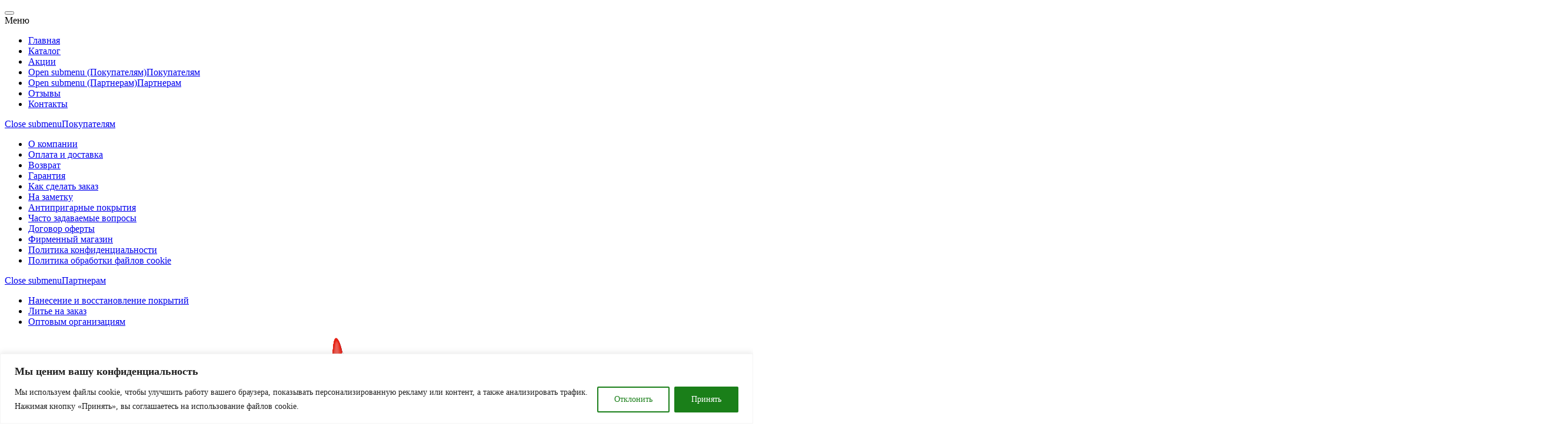

--- FILE ---
content_type: text/html; charset=UTF-8
request_url: https://victory.by/buy/kastrjulja-universalnaja-viktorija-ala-3-0-l-so-stekljannoj-kryshkoj-ironmaster/
body_size: 63748
content:
<!DOCTYPE html>
<html lang="ru-RU" prefix="og: https://ogp.me/ns#" class="no-js">
<head>
	<meta charset="UTF-8" />
	<meta name="viewport" content="width=device-width, initial-scale=1" />
	<link rel="profile" href="//gmpg.org/xfn/11" />
					<script>document.documentElement.className = document.documentElement.className + ' yes-js js_active js'</script>
				<style>img:is([sizes="auto" i], [sizes^="auto," i]) { contain-intrinsic-size: 3000px 1500px }</style>
	
<!-- SEO от Rank Math - https://rankmath.com/ -->
<title>Кастрюля универсальная 3,0 л со стеклянной крышкой «IronMaster» купить</title><link rel="preload" data-rocket-preload as="image" href="https://victory.by/wp-content/uploads/2025/11/imi08-1-2-580x580.jpg" fetchpriority="high">
<meta name="robots" content="follow, index, max-snippet:-1, max-video-preview:-1, max-image-preview:large"/>
<link rel="canonical" href="https://victory.by/buy/kastrjulja-universalnaja-viktorija-ala-3-0-l-so-stekljannoj-kryshkoj-ironmaster/" />
<meta property="og:locale" content="ru_RU" />
<meta property="og:type" content="product" />
<meta property="og:title" content="Кастрюля универсальная 3,0 л со стеклянной крышкой «IronMaster» купить" />
<meta property="og:description" content="&lt;img class=&quot;aligncenter size-full wp-image-71340&quot; src=&quot;/wp-content/uploads/2025/11/imi08-1-2.jpg&quot; alt=&quot;&quot; /&gt;" />
<meta property="og:url" content="https://victory.by/buy/kastrjulja-universalnaja-viktorija-ala-3-0-l-so-stekljannoj-kryshkoj-ironmaster/" />
<meta property="og:site_name" content="smartbiz_test2" />
<meta property="og:updated_time" content="2026-01-20T16:03:16+03:00" />
<meta property="og:image" content="https://victory.by/wp-content/uploads/2025/11/imi08-1-2-514x514.jpg" />
<meta property="og:image:secure_url" content="https://victory.by/wp-content/uploads/2025/11/imi08-1-2-514x514.jpg" />
<meta property="og:image:width" content="514" />
<meta property="og:image:height" content="514" />
<meta property="og:image:alt" content="Кастрюля универсальная 3,0 л со стеклянной крышкой «IronMaster»" />
<meta property="og:image:type" content="image/jpeg" />
<meta property="product:price:amount" content="108.22" />
<meta property="product:price:currency" content="BYN" />
<meta property="product:availability" content="instock" />
<meta name="twitter:card" content="summary_large_image" />
<meta name="twitter:title" content="Кастрюля универсальная 3,0 л со стеклянной крышкой «IronMaster» купить" />
<meta name="twitter:description" content="&lt;img class=&quot;aligncenter size-full wp-image-71340&quot; src=&quot;/wp-content/uploads/2025/11/imi08-1-2.jpg&quot; alt=&quot;&quot; /&gt;" />
<meta name="twitter:image" content="https://victory.by/wp-content/uploads/2025/11/imi08-1-2-514x514.jpg" />
<meta name="twitter:label1" content="Цена" />
<meta name="twitter:data1" content="108,22&nbsp;BYN" />
<meta name="twitter:label2" content="Доступность" />
<meta name="twitter:data2" content="В наличии" />
<script type="application/ld+json" class="rank-math-schema">{"@context":"https://schema.org","@graph":[{"@type":"Organization","@id":"https://victory.by/#organization","name":"smartbiz_test2","url":"https://test2.smartvostok.by"},{"@type":"WebSite","@id":"https://victory.by/#website","url":"https://victory.by","name":"smartbiz_test2","publisher":{"@id":"https://victory.by/#organization"},"inLanguage":"ru-RU"},{"@type":"ImageObject","@id":"https://victory.by/wp-content/uploads/2025/11/imi08-1-2.jpg","url":"https://victory.by/wp-content/uploads/2025/11/imi08-1-2.jpg","width":"2415","height":"2415","inLanguage":"ru-RU"},{"@type":"ItemPage","@id":"https://victory.by/buy/kastrjulja-universalnaja-viktorija-ala-3-0-l-so-stekljannoj-kryshkoj-ironmaster/#webpage","url":"https://victory.by/buy/kastrjulja-universalnaja-viktorija-ala-3-0-l-so-stekljannoj-kryshkoj-ironmaster/","name":"\u041a\u0430\u0441\u0442\u0440\u044e\u043b\u044f \u0443\u043d\u0438\u0432\u0435\u0440\u0441\u0430\u043b\u044c\u043d\u0430\u044f 3,0 \u043b \u0441\u043e \u0441\u0442\u0435\u043a\u043b\u044f\u043d\u043d\u043e\u0439 \u043a\u0440\u044b\u0448\u043a\u043e\u0439 \u00abIronMaster\u00bb \u043a\u0443\u043f\u0438\u0442\u044c","datePublished":"2025-01-24T15:07:16+03:00","dateModified":"2026-01-20T16:03:16+03:00","isPartOf":{"@id":"https://victory.by/#website"},"primaryImageOfPage":{"@id":"https://victory.by/wp-content/uploads/2025/11/imi08-1-2.jpg"},"inLanguage":"ru-RU"},{"@type":"Product","name":"\u041a\u0430\u0441\u0442\u0440\u044e\u043b\u044f \u0443\u043d\u0438\u0432\u0435\u0440\u0441\u0430\u043b\u044c\u043d\u0430\u044f 3,0 \u043b \u0441\u043e \u0441\u0442\u0435\u043a\u043b\u044f\u043d\u043d\u043e\u0439 \u043a\u0440\u044b\u0448\u043a\u043e\u0439 \u00abIronMaster\u00bb \u043a\u0443\u043f\u0438\u0442\u044c","sku":"IMI 08 3,0G","category":"\u041a\u0430\u0441\u0442\u0440\u044e\u043b\u0438","mainEntityOfPage":{"@id":"https://victory.by/buy/kastrjulja-universalnaja-viktorija-ala-3-0-l-so-stekljannoj-kryshkoj-ironmaster/#webpage"},"image":[{"@type":"ImageObject","url":"https://victory.by/wp-content/uploads/2025/11/imi08-1-2.jpg","height":"2415","width":"2415"},{"@type":"ImageObject","url":"https://victory.by/wp-content/uploads/2025/01/kastryulya-universalnaya-30-l-so-steklyannoj-kryshkoj-ironmaster-dno.webp","height":"1600","width":"1600"},{"@type":"ImageObject","url":"https://victory.by/wp-content/uploads/2025/11/imi08-3-2.jpg","height":"2427","width":"2427"},{"@type":"ImageObject","url":"https://victory.by/wp-content/uploads/2025/11/imi08-2-2.jpg","height":"2379","width":"2379"}],"offers":{"@type":"Offer","price":"108.22","priceCurrency":"BYN","priceValidUntil":"2027-12-31","availability":"https://schema.org/InStock","itemCondition":"NewCondition","url":"https://victory.by/buy/kastrjulja-universalnaja-viktorija-ala-3-0-l-so-stekljannoj-kryshkoj-ironmaster/","seller":{"@type":"Organization","@id":"https://victory.by/","name":"smartbiz_test2","url":"https://victory.by","logo":""}},"additionalProperty":[{"@type":"PropertyValue","name":"pa_liniya","value":"IronMaster"},{"@type":"PropertyValue","name":"pa_diametr-izdelia-mm","value":"220"},{"@type":"PropertyValue","name":"pa_%d1%82%d0%b8%d0%bf-%d0%bf%d0%be%d0%ba%d1%80%d1%8b%d1%82%d0%b8%d1%8f","value":"\u0442\u0440\u0435\u0445\u0441\u043b\u043e\u0439\u043d\u043e\u0435 \u0443\u0441\u0438\u043b\u0435\u043d\u043d\u043e\u0435 \u0430\u043d\u0442\u0438\u043f\u0440\u0438\u0433\u0430\u0440\u043d\u043e\u0435"},{"@type":"PropertyValue","name":"pa_%d0%b2%d1%8b%d1%81%d0%be%d1%82%d0%b0-%d0%b8%d0%b7%d0%b4%d0%b5%d0%bb%d0%b8%d1%8f","value":"110"},{"@type":"PropertyValue","name":"pa_%d0%b4%d0%b8%d0%b0%d0%bc%d0%b5%d1%82%d1%80-%d0%b4%d0%bd%d0%b0-%d0%bc%d0%bc","value":"175"},{"@type":"PropertyValue","name":"%d1%82%d0%be%d0%bb%d1%89%d0%b8%d0%bd%d0%b0-%d1%81%d1%82%d0%b5%d0%bd%d0%ba%d0%b8-%d0%bc%d0%bc","value":"3,5"},{"@type":"PropertyValue","name":"%d0%b4%d0%b8%d0%b0%d0%bc%d0%b5%d1%82%d1%80-%d0%b8%d0%bd%d0%b4%d1%83%d0%ba%d1%86%d0%b8%d0%be%d0%bd%d0%bd%d0%be%d0%b3%d0%be-%d0%b4%d0%b8%d1%81%d0%ba%d0%b0-%d0%bc%d0%bc","value":"163"},{"@type":"PropertyValue","name":"pa_%d0%bf%d0%bb%d0%b8%d1%82%d0%b0","value":"\u0413\u0430\u0437, \u042d\u043b\u0435\u043a\u0442\u0440\u043e, \u0418\u043d\u0434\u0443\u043a\u0446\u0438\u044f, \u0421\u0442\u0435\u043a\u043b\u043e\u043a\u0435\u0440\u0430\u043c\u0438\u043a\u0430"},{"@type":"PropertyValue","name":"pa_%d0%be%d0%b1%d1%8a%d0%b5%d0%bc-%d0%bb","value":"3"},{"@type":"PropertyValue","name":"pa_oven","value":"\u0414\u0430"},{"@type":"PropertyValue","name":"pa_posud-wash","value":"\u0414\u0430"},{"@type":"PropertyValue","name":"pa_%d0%bf%d1%80%d0%be%d0%b8%d0%b7%d0%b2%d0%be%d0%b4%d0%b8%d1%82%d0%b5%d0%bb%d1%8c","value":"Victoria"},{"@type":"PropertyValue","name":"pa_%d1%81%d1%80%d0%be%d0%ba-%d0%b3%d0%b0%d1%80%d0%b0%d0%bd%d1%82%d0%b8%d0%b8","value":"1 \u0433\u043e\u0434"}],"@id":"https://victory.by/buy/kastrjulja-universalnaja-viktorija-ala-3-0-l-so-stekljannoj-kryshkoj-ironmaster/#richSnippet"}]}</script>
<!-- /Rank Math WordPress SEO плагин -->

<link rel='dns-prefetch' href='//www.google.com' />


<link rel="alternate" type="application/rss+xml" title="VICTORIA &raquo; Лента" href="https://victory.by/feed/" />
<link rel="alternate" type="application/rss+xml" title="VICTORIA &raquo; Лента комментариев" href="https://victory.by/comments/feed/" />
<style type="text/css">.brave_popup{display:none}</style><script data-no-optimize="1"> var brave_popup_data = {}; var bravepop_emailValidation=false; var brave_popup_videos = {};  var brave_popup_formData = {};var brave_popup_adminUser = false; var brave_popup_pageInfo = {"type":"single","pageID":59705,"singleType":"product"};  var bravepop_emailSuggestions={};</script><script type="text/javascript">
/* <![CDATA[ */
window._wpemojiSettings = {"baseUrl":"https:\/\/s.w.org\/images\/core\/emoji\/15.1.0\/72x72\/","ext":".png","svgUrl":"https:\/\/s.w.org\/images\/core\/emoji\/15.1.0\/svg\/","svgExt":".svg","source":{"concatemoji":"https:\/\/victory.by\/wp-includes\/js\/wp-emoji-release.min.js?ver=6.8.1"}};
/*! This file is auto-generated */
!function(i,n){var o,s,e;function c(e){try{var t={supportTests:e,timestamp:(new Date).valueOf()};sessionStorage.setItem(o,JSON.stringify(t))}catch(e){}}function p(e,t,n){e.clearRect(0,0,e.canvas.width,e.canvas.height),e.fillText(t,0,0);var t=new Uint32Array(e.getImageData(0,0,e.canvas.width,e.canvas.height).data),r=(e.clearRect(0,0,e.canvas.width,e.canvas.height),e.fillText(n,0,0),new Uint32Array(e.getImageData(0,0,e.canvas.width,e.canvas.height).data));return t.every(function(e,t){return e===r[t]})}function u(e,t,n){switch(t){case"flag":return n(e,"\ud83c\udff3\ufe0f\u200d\u26a7\ufe0f","\ud83c\udff3\ufe0f\u200b\u26a7\ufe0f")?!1:!n(e,"\ud83c\uddfa\ud83c\uddf3","\ud83c\uddfa\u200b\ud83c\uddf3")&&!n(e,"\ud83c\udff4\udb40\udc67\udb40\udc62\udb40\udc65\udb40\udc6e\udb40\udc67\udb40\udc7f","\ud83c\udff4\u200b\udb40\udc67\u200b\udb40\udc62\u200b\udb40\udc65\u200b\udb40\udc6e\u200b\udb40\udc67\u200b\udb40\udc7f");case"emoji":return!n(e,"\ud83d\udc26\u200d\ud83d\udd25","\ud83d\udc26\u200b\ud83d\udd25")}return!1}function f(e,t,n){var r="undefined"!=typeof WorkerGlobalScope&&self instanceof WorkerGlobalScope?new OffscreenCanvas(300,150):i.createElement("canvas"),a=r.getContext("2d",{willReadFrequently:!0}),o=(a.textBaseline="top",a.font="600 32px Arial",{});return e.forEach(function(e){o[e]=t(a,e,n)}),o}function t(e){var t=i.createElement("script");t.src=e,t.defer=!0,i.head.appendChild(t)}"undefined"!=typeof Promise&&(o="wpEmojiSettingsSupports",s=["flag","emoji"],n.supports={everything:!0,everythingExceptFlag:!0},e=new Promise(function(e){i.addEventListener("DOMContentLoaded",e,{once:!0})}),new Promise(function(t){var n=function(){try{var e=JSON.parse(sessionStorage.getItem(o));if("object"==typeof e&&"number"==typeof e.timestamp&&(new Date).valueOf()<e.timestamp+604800&&"object"==typeof e.supportTests)return e.supportTests}catch(e){}return null}();if(!n){if("undefined"!=typeof Worker&&"undefined"!=typeof OffscreenCanvas&&"undefined"!=typeof URL&&URL.createObjectURL&&"undefined"!=typeof Blob)try{var e="postMessage("+f.toString()+"("+[JSON.stringify(s),u.toString(),p.toString()].join(",")+"));",r=new Blob([e],{type:"text/javascript"}),a=new Worker(URL.createObjectURL(r),{name:"wpTestEmojiSupports"});return void(a.onmessage=function(e){c(n=e.data),a.terminate(),t(n)})}catch(e){}c(n=f(s,u,p))}t(n)}).then(function(e){for(var t in e)n.supports[t]=e[t],n.supports.everything=n.supports.everything&&n.supports[t],"flag"!==t&&(n.supports.everythingExceptFlag=n.supports.everythingExceptFlag&&n.supports[t]);n.supports.everythingExceptFlag=n.supports.everythingExceptFlag&&!n.supports.flag,n.DOMReady=!1,n.readyCallback=function(){n.DOMReady=!0}}).then(function(){return e}).then(function(){var e;n.supports.everything||(n.readyCallback(),(e=n.source||{}).concatemoji?t(e.concatemoji):e.wpemoji&&e.twemoji&&(t(e.twemoji),t(e.wpemoji)))}))}((window,document),window._wpemojiSettings);
/* ]]> */
</script>
<style id='wp-emoji-styles-inline-css' type='text/css'>

	img.wp-smiley, img.emoji {
		display: inline !important;
		border: none !important;
		box-shadow: none !important;
		height: 1em !important;
		width: 1em !important;
		margin: 0 0.07em !important;
		vertical-align: -0.1em !important;
		background: none !important;
		padding: 0 !important;
	}
</style>
<link rel='stylesheet' id='wp-block-library-css' href='https://victory.by/wp-includes/css/dist/block-library/style.min.css?ver=6.8.1' type='text/css' media='all' />
<style id='classic-theme-styles-inline-css' type='text/css'>
/*! This file is auto-generated */
.wp-block-button__link{color:#fff;background-color:#32373c;border-radius:9999px;box-shadow:none;text-decoration:none;padding:calc(.667em + 2px) calc(1.333em + 2px);font-size:1.125em}.wp-block-file__button{background:#32373c;color:#fff;text-decoration:none}
</style>
<link data-minify="1" rel='stylesheet' id='yith-wcwl-add-to-wishlist-css' href='https://victory.by/wp-content/cache/min/1/wp-content/plugins/yith-woocommerce-wishlist/assets/css/frontend/add-to-wishlist.css?ver=1768975768' type='text/css' media='all' />
<style id='yith-wcwl-add-to-wishlist-inline-css' type='text/css'>
 :root { --add-to-wishlist-icon-color: #000000; --added-to-wishlist-icon-color: #000000; --color-add-to-wishlist-background: #333333; --color-add-to-wishlist-text: #FFFFFF; --color-add-to-wishlist-border: #333333; --color-add-to-wishlist-background-hover: #333333; --color-add-to-wishlist-text-hover: #FFFFFF; --color-add-to-wishlist-border-hover: #333333; --rounded-corners-radius: 16px; --color-add-to-cart-background: #333333; --color-add-to-cart-text: #FFFFFF; --color-add-to-cart-border: #333333; --color-add-to-cart-background-hover: #4F4F4F; --color-add-to-cart-text-hover: #FFFFFF; --color-add-to-cart-border-hover: #4F4F4F; --add-to-cart-rounded-corners-radius: 16px; --color-button-style-1-background: #333333; --color-button-style-1-text: #FFFFFF; --color-button-style-1-border: #333333; --color-button-style-1-background-hover: #4F4F4F; --color-button-style-1-text-hover: #FFFFFF; --color-button-style-1-border-hover: #4F4F4F; --color-button-style-2-background: #333333; --color-button-style-2-text: #FFFFFF; --color-button-style-2-border: #333333; --color-button-style-2-background-hover: #4F4F4F; --color-button-style-2-text-hover: #FFFFFF; --color-button-style-2-border-hover: #4F4F4F; --color-wishlist-table-background: #ffffff; --color-wishlist-table-text: #6d6c6c; --color-wishlist-table-border: #cccccc; --color-headers-background: #F4F4F4; --feedback-duration: 3s } 
</style>
<link data-minify="1" rel='stylesheet' id='jquery-selectBox-css' href='https://victory.by/wp-content/cache/background-css/1/victory.by/wp-content/cache/min/1/wp-content/plugins/yith-woocommerce-wishlist/assets/css/jquery.selectBox.css?ver=1768975768&wpr_t=1769081587' type='text/css' media='all' />
<link data-minify="1" rel='stylesheet' id='woocommerce_prettyPhoto_css-css' href='https://victory.by/wp-content/cache/background-css/1/victory.by/wp-content/cache/min/1/wp-content/plugins/woocommerce/assets/css/prettyPhoto.css?ver=1768975768&wpr_t=1769081587' type='text/css' media='all' />
<link data-minify="1" rel='stylesheet' id='yith-wcwl-main-css' href='https://victory.by/wp-content/cache/background-css/1/victory.by/wp-content/cache/min/1/wp-content/plugins/yith-woocommerce-wishlist/assets/css/style.css?ver=1768975768&wpr_t=1769081587' type='text/css' media='all' />
<style id='yith-wcwl-main-inline-css' type='text/css'>
 :root { --add-to-wishlist-icon-color: #000000; --added-to-wishlist-icon-color: #000000; --color-add-to-wishlist-background: #333333; --color-add-to-wishlist-text: #FFFFFF; --color-add-to-wishlist-border: #333333; --color-add-to-wishlist-background-hover: #333333; --color-add-to-wishlist-text-hover: #FFFFFF; --color-add-to-wishlist-border-hover: #333333; --rounded-corners-radius: 16px; --color-add-to-cart-background: #333333; --color-add-to-cart-text: #FFFFFF; --color-add-to-cart-border: #333333; --color-add-to-cart-background-hover: #4F4F4F; --color-add-to-cart-text-hover: #FFFFFF; --color-add-to-cart-border-hover: #4F4F4F; --add-to-cart-rounded-corners-radius: 16px; --color-button-style-1-background: #333333; --color-button-style-1-text: #FFFFFF; --color-button-style-1-border: #333333; --color-button-style-1-background-hover: #4F4F4F; --color-button-style-1-text-hover: #FFFFFF; --color-button-style-1-border-hover: #4F4F4F; --color-button-style-2-background: #333333; --color-button-style-2-text: #FFFFFF; --color-button-style-2-border: #333333; --color-button-style-2-background-hover: #4F4F4F; --color-button-style-2-text-hover: #FFFFFF; --color-button-style-2-border-hover: #4F4F4F; --color-wishlist-table-background: #ffffff; --color-wishlist-table-text: #6d6c6c; --color-wishlist-table-border: #cccccc; --color-headers-background: #F4F4F4; --feedback-duration: 3s } 
</style>
<style id='global-styles-inline-css' type='text/css'>
:root{--wp--preset--aspect-ratio--square: 1;--wp--preset--aspect-ratio--4-3: 4/3;--wp--preset--aspect-ratio--3-4: 3/4;--wp--preset--aspect-ratio--3-2: 3/2;--wp--preset--aspect-ratio--2-3: 2/3;--wp--preset--aspect-ratio--16-9: 16/9;--wp--preset--aspect-ratio--9-16: 9/16;--wp--preset--color--black: #000000;--wp--preset--color--cyan-bluish-gray: #abb8c3;--wp--preset--color--white: #ffffff;--wp--preset--color--pale-pink: #f78da7;--wp--preset--color--vivid-red: #cf2e2e;--wp--preset--color--luminous-vivid-orange: #ff6900;--wp--preset--color--luminous-vivid-amber: #fcb900;--wp--preset--color--light-green-cyan: #7bdcb5;--wp--preset--color--vivid-green-cyan: #00d084;--wp--preset--color--pale-cyan-blue: #8ed1fc;--wp--preset--color--vivid-cyan-blue: #0693e3;--wp--preset--color--vivid-purple: #9b51e0;--wp--preset--gradient--vivid-cyan-blue-to-vivid-purple: linear-gradient(135deg,rgba(6,147,227,1) 0%,rgb(155,81,224) 100%);--wp--preset--gradient--light-green-cyan-to-vivid-green-cyan: linear-gradient(135deg,rgb(122,220,180) 0%,rgb(0,208,130) 100%);--wp--preset--gradient--luminous-vivid-amber-to-luminous-vivid-orange: linear-gradient(135deg,rgba(252,185,0,1) 0%,rgba(255,105,0,1) 100%);--wp--preset--gradient--luminous-vivid-orange-to-vivid-red: linear-gradient(135deg,rgba(255,105,0,1) 0%,rgb(207,46,46) 100%);--wp--preset--gradient--very-light-gray-to-cyan-bluish-gray: linear-gradient(135deg,rgb(238,238,238) 0%,rgb(169,184,195) 100%);--wp--preset--gradient--cool-to-warm-spectrum: linear-gradient(135deg,rgb(74,234,220) 0%,rgb(151,120,209) 20%,rgb(207,42,186) 40%,rgb(238,44,130) 60%,rgb(251,105,98) 80%,rgb(254,248,76) 100%);--wp--preset--gradient--blush-light-purple: linear-gradient(135deg,rgb(255,206,236) 0%,rgb(152,150,240) 100%);--wp--preset--gradient--blush-bordeaux: linear-gradient(135deg,rgb(254,205,165) 0%,rgb(254,45,45) 50%,rgb(107,0,62) 100%);--wp--preset--gradient--luminous-dusk: linear-gradient(135deg,rgb(255,203,112) 0%,rgb(199,81,192) 50%,rgb(65,88,208) 100%);--wp--preset--gradient--pale-ocean: linear-gradient(135deg,rgb(255,245,203) 0%,rgb(182,227,212) 50%,rgb(51,167,181) 100%);--wp--preset--gradient--electric-grass: linear-gradient(135deg,rgb(202,248,128) 0%,rgb(113,206,126) 100%);--wp--preset--gradient--midnight: linear-gradient(135deg,rgb(2,3,129) 0%,rgb(40,116,252) 100%);--wp--preset--font-size--small: 13px;--wp--preset--font-size--medium: 20px;--wp--preset--font-size--large: 36px;--wp--preset--font-size--x-large: 42px;--wp--preset--spacing--20: 0.44rem;--wp--preset--spacing--30: 0.67rem;--wp--preset--spacing--40: 1rem;--wp--preset--spacing--50: 1.5rem;--wp--preset--spacing--60: 2.25rem;--wp--preset--spacing--70: 3.38rem;--wp--preset--spacing--80: 5.06rem;--wp--preset--shadow--natural: 6px 6px 9px rgba(0, 0, 0, 0.2);--wp--preset--shadow--deep: 12px 12px 50px rgba(0, 0, 0, 0.4);--wp--preset--shadow--sharp: 6px 6px 0px rgba(0, 0, 0, 0.2);--wp--preset--shadow--outlined: 6px 6px 0px -3px rgba(255, 255, 255, 1), 6px 6px rgba(0, 0, 0, 1);--wp--preset--shadow--crisp: 6px 6px 0px rgba(0, 0, 0, 1);}:where(.is-layout-flex){gap: 0.5em;}:where(.is-layout-grid){gap: 0.5em;}body .is-layout-flex{display: flex;}.is-layout-flex{flex-wrap: wrap;align-items: center;}.is-layout-flex > :is(*, div){margin: 0;}body .is-layout-grid{display: grid;}.is-layout-grid > :is(*, div){margin: 0;}:where(.wp-block-columns.is-layout-flex){gap: 2em;}:where(.wp-block-columns.is-layout-grid){gap: 2em;}:where(.wp-block-post-template.is-layout-flex){gap: 1.25em;}:where(.wp-block-post-template.is-layout-grid){gap: 1.25em;}.has-black-color{color: var(--wp--preset--color--black) !important;}.has-cyan-bluish-gray-color{color: var(--wp--preset--color--cyan-bluish-gray) !important;}.has-white-color{color: var(--wp--preset--color--white) !important;}.has-pale-pink-color{color: var(--wp--preset--color--pale-pink) !important;}.has-vivid-red-color{color: var(--wp--preset--color--vivid-red) !important;}.has-luminous-vivid-orange-color{color: var(--wp--preset--color--luminous-vivid-orange) !important;}.has-luminous-vivid-amber-color{color: var(--wp--preset--color--luminous-vivid-amber) !important;}.has-light-green-cyan-color{color: var(--wp--preset--color--light-green-cyan) !important;}.has-vivid-green-cyan-color{color: var(--wp--preset--color--vivid-green-cyan) !important;}.has-pale-cyan-blue-color{color: var(--wp--preset--color--pale-cyan-blue) !important;}.has-vivid-cyan-blue-color{color: var(--wp--preset--color--vivid-cyan-blue) !important;}.has-vivid-purple-color{color: var(--wp--preset--color--vivid-purple) !important;}.has-black-background-color{background-color: var(--wp--preset--color--black) !important;}.has-cyan-bluish-gray-background-color{background-color: var(--wp--preset--color--cyan-bluish-gray) !important;}.has-white-background-color{background-color: var(--wp--preset--color--white) !important;}.has-pale-pink-background-color{background-color: var(--wp--preset--color--pale-pink) !important;}.has-vivid-red-background-color{background-color: var(--wp--preset--color--vivid-red) !important;}.has-luminous-vivid-orange-background-color{background-color: var(--wp--preset--color--luminous-vivid-orange) !important;}.has-luminous-vivid-amber-background-color{background-color: var(--wp--preset--color--luminous-vivid-amber) !important;}.has-light-green-cyan-background-color{background-color: var(--wp--preset--color--light-green-cyan) !important;}.has-vivid-green-cyan-background-color{background-color: var(--wp--preset--color--vivid-green-cyan) !important;}.has-pale-cyan-blue-background-color{background-color: var(--wp--preset--color--pale-cyan-blue) !important;}.has-vivid-cyan-blue-background-color{background-color: var(--wp--preset--color--vivid-cyan-blue) !important;}.has-vivid-purple-background-color{background-color: var(--wp--preset--color--vivid-purple) !important;}.has-black-border-color{border-color: var(--wp--preset--color--black) !important;}.has-cyan-bluish-gray-border-color{border-color: var(--wp--preset--color--cyan-bluish-gray) !important;}.has-white-border-color{border-color: var(--wp--preset--color--white) !important;}.has-pale-pink-border-color{border-color: var(--wp--preset--color--pale-pink) !important;}.has-vivid-red-border-color{border-color: var(--wp--preset--color--vivid-red) !important;}.has-luminous-vivid-orange-border-color{border-color: var(--wp--preset--color--luminous-vivid-orange) !important;}.has-luminous-vivid-amber-border-color{border-color: var(--wp--preset--color--luminous-vivid-amber) !important;}.has-light-green-cyan-border-color{border-color: var(--wp--preset--color--light-green-cyan) !important;}.has-vivid-green-cyan-border-color{border-color: var(--wp--preset--color--vivid-green-cyan) !important;}.has-pale-cyan-blue-border-color{border-color: var(--wp--preset--color--pale-cyan-blue) !important;}.has-vivid-cyan-blue-border-color{border-color: var(--wp--preset--color--vivid-cyan-blue) !important;}.has-vivid-purple-border-color{border-color: var(--wp--preset--color--vivid-purple) !important;}.has-vivid-cyan-blue-to-vivid-purple-gradient-background{background: var(--wp--preset--gradient--vivid-cyan-blue-to-vivid-purple) !important;}.has-light-green-cyan-to-vivid-green-cyan-gradient-background{background: var(--wp--preset--gradient--light-green-cyan-to-vivid-green-cyan) !important;}.has-luminous-vivid-amber-to-luminous-vivid-orange-gradient-background{background: var(--wp--preset--gradient--luminous-vivid-amber-to-luminous-vivid-orange) !important;}.has-luminous-vivid-orange-to-vivid-red-gradient-background{background: var(--wp--preset--gradient--luminous-vivid-orange-to-vivid-red) !important;}.has-very-light-gray-to-cyan-bluish-gray-gradient-background{background: var(--wp--preset--gradient--very-light-gray-to-cyan-bluish-gray) !important;}.has-cool-to-warm-spectrum-gradient-background{background: var(--wp--preset--gradient--cool-to-warm-spectrum) !important;}.has-blush-light-purple-gradient-background{background: var(--wp--preset--gradient--blush-light-purple) !important;}.has-blush-bordeaux-gradient-background{background: var(--wp--preset--gradient--blush-bordeaux) !important;}.has-luminous-dusk-gradient-background{background: var(--wp--preset--gradient--luminous-dusk) !important;}.has-pale-ocean-gradient-background{background: var(--wp--preset--gradient--pale-ocean) !important;}.has-electric-grass-gradient-background{background: var(--wp--preset--gradient--electric-grass) !important;}.has-midnight-gradient-background{background: var(--wp--preset--gradient--midnight) !important;}.has-small-font-size{font-size: var(--wp--preset--font-size--small) !important;}.has-medium-font-size{font-size: var(--wp--preset--font-size--medium) !important;}.has-large-font-size{font-size: var(--wp--preset--font-size--large) !important;}.has-x-large-font-size{font-size: var(--wp--preset--font-size--x-large) !important;}
:where(.wp-block-post-template.is-layout-flex){gap: 1.25em;}:where(.wp-block-post-template.is-layout-grid){gap: 1.25em;}
:where(.wp-block-columns.is-layout-flex){gap: 2em;}:where(.wp-block-columns.is-layout-grid){gap: 2em;}
:root :where(.wp-block-pullquote){font-size: 1.5em;line-height: 1.6;}
</style>
<link data-minify="1" rel='stylesheet' id='fgf-frontend-css' href='https://victory.by/wp-content/cache/min/1/wp-content/plugins/free-gifts-for-woocommerce/assets/css/frontend.css?ver=1768975794' type='text/css' media='all' />
<link rel='stylesheet' id='owl-carousel-css' href='https://victory.by/wp-content/cache/background-css/1/victory.by/wp-content/plugins/free-gifts-for-woocommerce/assets/css/owl.carousel.min.css?ver=12.3.0&wpr_t=1769081587' type='text/css' media='all' />
<link data-minify="1" rel='stylesheet' id='fgf-owl-carousel-css' href='https://victory.by/wp-content/cache/min/1/wp-content/plugins/free-gifts-for-woocommerce/assets/css/owl-carousel-enhanced.css?ver=1768975794' type='text/css' media='all' />
<link data-minify="1" rel='stylesheet' id='lightcase-css' href='https://victory.by/wp-content/cache/min/1/wp-content/plugins/free-gifts-for-woocommerce/assets/css/lightcase.min.css?ver=1768975794' type='text/css' media='all' />
<link data-minify="1" rel='stylesheet' id='mini-cart-for-woocommerce-css' href='https://victory.by/wp-content/cache/min/1/wp-content/plugins/mini-cart-for-woocommerce/assets/public/css/style.css?ver=1768975768' type='text/css' media='all' />
<link rel='stylesheet' id='photoswipe-css' href='https://victory.by/wp-content/cache/background-css/1/victory.by/wp-content/plugins/woocommerce/assets/css/photoswipe/photoswipe.min.css?ver=10.1.2&wpr_t=1769081587' type='text/css' media='all' />
<link rel='stylesheet' id='photoswipe-default-skin-css' href='https://victory.by/wp-content/cache/background-css/1/victory.by/wp-content/plugins/woocommerce/assets/css/photoswipe/default-skin/default-skin.min.css?ver=10.1.2&wpr_t=1769081587' type='text/css' media='all' />
<link data-minify="1" rel='stylesheet' id='woocommerce-layout-css' href='https://victory.by/wp-content/cache/min/1/wp-content/plugins/woocommerce/assets/css/woocommerce-layout.css?ver=1768975768' type='text/css' media='all' />
<link data-minify="1" rel='stylesheet' id='woocommerce-smallscreen-css' href='https://victory.by/wp-content/cache/min/1/wp-content/plugins/woocommerce/assets/css/woocommerce-smallscreen.css?ver=1768975768' type='text/css' media='only screen and (max-width: 768px)' />
<link data-minify="1" rel='stylesheet' id='woocommerce-general-css' href='https://victory.by/wp-content/cache/background-css/1/victory.by/wp-content/cache/min/1/wp-content/plugins/woocommerce/assets/css/woocommerce.css?ver=1768975768&wpr_t=1769081587' type='text/css' media='all' />
<style id='woocommerce-inline-inline-css' type='text/css'>
.woocommerce form .form-row .required { visibility: visible; }
</style>
<link rel='stylesheet' id='woo-variation-swatches-css' href='https://victory.by/wp-content/plugins/woo-variation-swatches/assets/css/frontend.min.css?ver=1745319370' type='text/css' media='all' />
<style id='woo-variation-swatches-inline-css' type='text/css'>
:root {
--wvs-tick:url("data:image/svg+xml;utf8,%3Csvg filter='drop-shadow(0px 0px 2px rgb(0 0 0 / .8))' xmlns='http://www.w3.org/2000/svg'  viewBox='0 0 30 30'%3E%3Cpath fill='none' stroke='%23ffffff' stroke-linecap='round' stroke-linejoin='round' stroke-width='4' d='M4 16L11 23 27 7'/%3E%3C/svg%3E");

--wvs-cross:url("data:image/svg+xml;utf8,%3Csvg filter='drop-shadow(0px 0px 5px rgb(255 255 255 / .6))' xmlns='http://www.w3.org/2000/svg' width='72px' height='72px' viewBox='0 0 24 24'%3E%3Cpath fill='none' stroke='%23ff0000' stroke-linecap='round' stroke-width='0.6' d='M5 5L19 19M19 5L5 19'/%3E%3C/svg%3E");
--wvs-single-product-item-width:30px;
--wvs-single-product-item-height:30px;
--wvs-single-product-item-font-size:16px}
</style>
<link data-minify="1" rel='stylesheet' id='brands-styles-css' href='https://victory.by/wp-content/cache/min/1/wp-content/plugins/woocommerce/assets/css/brands.css?ver=1768975768' type='text/css' media='all' />
<link data-minify="1" rel='stylesheet' id='bootstrap-css' href='https://victory.by/wp-content/cache/min/1/wp-content/themes/zota/css/bootstrap.css?ver=1768975768' type='text/css' media='all' />
<link rel='stylesheet' id='elementor-frontend-css' href='https://victory.by/wp-content/plugins/elementor/assets/css/frontend.min.css?ver=3.28.3' type='text/css' media='all' />
<style id='elementor-frontend-inline-css' type='text/css'>
.elementor-kit-11566{--e-global-color-primary:#141414;--e-global-color-secondary:#54595F;--e-global-color-text:#7A7A7A;--e-global-color-accent:#8742B6;--e-global-color-701747df:#6EC1E4;--e-global-color-6d320ddb:#61CE70;--e-global-color-6b18dbcf:#4054B2;--e-global-color-610cfac1:#23A455;--e-global-color-7b62cd67:#000;--e-global-color-7ca483d9:#FFF;--e-global-typography-primary-font-weight:bold;--e-global-typography-secondary-font-weight:bold;--e-global-typography-text-font-weight:normal;--e-global-typography-accent-font-weight:normal;}.elementor-kit-11566 e-page-transition{background-color:#FFBC7D;}.elementor-section.elementor-section-boxed > .elementor-container{max-width:1320px;}.e-con{--container-max-width:1320px;}.elementor-widget:not(:last-child){margin-block-end:0px;}.elementor-element{--widgets-spacing:0px 0px;--widgets-spacing-row:0px;--widgets-spacing-column:0px;}{}h1.page-title{display:var(--page-title-display);}@media(max-width:1024px){.elementor-section.elementor-section-boxed > .elementor-container{max-width:1024px;}.e-con{--container-max-width:1024px;}}@media(max-width:767px){.elementor-section.elementor-section-boxed > .elementor-container{max-width:767px;}.e-con{--container-max-width:767px;}}
.elementor-3493 .elementor-element.elementor-element-6b3a44d{border-style:solid;border-width:0px 0px 0px 0px;border-color:#DCDCDC;transition:background 0.3s, border 0.3s, border-radius 0.3s, box-shadow 0.3s;padding:26px 0px 10px 0px;}.elementor-3493 .elementor-element.elementor-element-6b3a44d > .elementor-background-overlay{transition:background 0.3s, border-radius 0.3s, opacity 0.3s;}.elementor-3493 .elementor-element.elementor-element-2d199f9{text-align:left;}.elementor-3493 .elementor-element.elementor-element-ec1a596 > .elementor-widget-container{margin:16px 0px 0px 0px;}.elementor-3493 .elementor-element.elementor-element-ec1a596 .tbay-search-form .form-group .input-group{border-style:solid;border-width:1px 1px 1px 1px;}.elementor-3493 .elementor-element.elementor-element-ec1a596 .SumoSelect.open>.optWrapper,.elementor-3493 .elementor-element.elementor-element-ec1a596 .autocomplete-suggestions{margin-top:1px;}.elementor-3493 .elementor-element.elementor-element-ec1a596 .tbay-search-form .button-search:not(.icon){line-height:40px;}.elementor-3493 .elementor-element.elementor-element-ec1a596 .tbay-search-form .button-search i,
                    .elementor-3493 .elementor-element.elementor-element-ec1a596 .tbay-search-form .button-search .text, 
                    .elementor-3493 .elementor-element.elementor-element-ec1a596 .tbay-search-form .button-group:before{color:#FFFFFF;}.elementor-3493 .elementor-element.elementor-element-ec1a596 .tbay-search-form .tbay-search{color:#999999;}.elementor-3493 .elementor-element.elementor-element-ec1a596 .form-control::placeholder{color:#999999;}.elementor-3493 .elementor-element.elementor-element-666478f > .elementor-container > .elementor-column > .elementor-widget-wrap{align-content:center;align-items:center;}.elementor-3493 .elementor-element.elementor-element-666478f{border-style:solid;border-width:0px 0px 1px 0px;border-color:#DCDCDC;transition:background 0.3s, border 0.3s, border-radius 0.3s, box-shadow 0.3s;padding:0px 0px 10px 0px;}.elementor-3493 .elementor-element.elementor-element-666478f, .elementor-3493 .elementor-element.elementor-element-666478f > .elementor-background-overlay{border-radius:0px 0px 0px 0px;}.elementor-3493 .elementor-element.elementor-element-666478f > .elementor-background-overlay{transition:background 0.3s, border-radius 0.3s, opacity 0.3s;}.elementor-3493 .elementor-element.elementor-element-1d22189{--grid-template-columns:repeat(0, auto);--grid-column-gap:5px;--grid-row-gap:0px;}.elementor-3493 .elementor-element.elementor-element-1d22189 .elementor-widget-container{text-align:center;}.elementor-3493 .elementor-element.elementor-element-1d22189 .elementor-social-icon{background-color:#FFFFFFA8;--icon-padding:0.2em;}.elementor-3493 .elementor-element.elementor-element-1d22189 .elementor-social-icon i{color:#878787;}.elementor-3493 .elementor-element.elementor-element-1d22189 .elementor-social-icon svg{fill:#878787;}.elementor-3493 .elementor-element.elementor-element-8b722b4.elementor-element{--flex-grow:0;--flex-shrink:0;}.elementor-3493 .elementor-element.elementor-element-8b722b4{text-align:center;color:#1A7F19;}.elementor-bc-flex-widget .elementor-3493 .elementor-element.elementor-element-c3980a9.elementor-column .elementor-widget-wrap{align-items:center;}.elementor-3493 .elementor-element.elementor-element-c3980a9.elementor-column.elementor-element[data-element_type="column"] > .elementor-widget-wrap.elementor-element-populated{align-content:center;align-items:center;}.elementor-3493 .elementor-element.elementor-element-c3980a9.elementor-column > .elementor-widget-wrap{justify-content:flex-end;}.elementor-3493 .elementor-element.elementor-element-c3980a9 > div.elementor-element-populated{padding:0px 6px 0px 0px !important;}.elementor-3493 .elementor-element.elementor-element-970ee17{text-align:center;color:#1A7F19;}.elementor-3493 .elementor-element.elementor-element-ca6e4e5 > .elementor-container > .elementor-column > .elementor-widget-wrap{align-content:center;align-items:center;}.elementor-3493 .elementor-element.elementor-element-ca6e4e5{transition:background 0.3s, border 0.3s, border-radius 0.3s, box-shadow 0.3s;}.elementor-3493 .elementor-element.elementor-element-ca6e4e5 > .elementor-background-overlay{transition:background 0.3s, border-radius 0.3s, opacity 0.3s;}.elementor-3493 .elementor-element.elementor-element-721992f .toggle-menu-title span{line-height:24px;}.elementor-3493 .elementor-element.elementor-element-721992f .toggle-menu-title{padding:16px 0px 16px 0px;}.elementor-3493 .elementor-element.elementor-element-721992f .elementor-nav-menu--main > ul > li > a{padding:0px 18px 0px 18px;}.elementor-3493 .elementor-element.elementor-element-a4727c7 .elementor-nav-menu{justify-content:flex-start !important;}.elementor-3493 .elementor-element.elementor-element-a4727c7 .elementor-nav-menu--main >ul > li> a{line-height:26px;}.elementor-3493 .elementor-element.elementor-element-a4727c7 .elementor-nav-menu--main > ul > li > a{padding:15px 0px 15px 0px;}.elementor-3493 .elementor-element.elementor-element-a4727c7 .elementor-nav-menu--main > .megamenu > li:first-child >.elementor-item{margin-left:0;}.elementor-3493 .elementor-element.elementor-element-a4727c7 .elementor-nav-menu--main > .megamenu > li:first-child >.elementor-item + .dropdown-menu{left:0;}.rtl .elementor-3493 .elementor-element.elementor-element-a4727c7 .elementor-nav-menu--main > .megamenu > li:first-child >.elementor-item{margin-right:0;}.rtl .elementor-3493 .elementor-element.elementor-element-a4727c7 .elementor-nav-menu--main > .megamenu > li:first-child >.elementor-item + .dropdown-menu{right:0;}.elementor-bc-flex-widget .elementor-3493 .elementor-element.elementor-element-d1eedd3.elementor-column .elementor-widget-wrap{align-items:center;}.elementor-3493 .elementor-element.elementor-element-d1eedd3.elementor-column.elementor-element[data-element_type="column"] > .elementor-widget-wrap.elementor-element-populated{align-content:center;align-items:center;}.elementor-3493 .elementor-element.elementor-element-d1eedd3.elementor-column > .elementor-widget-wrap{justify-content:flex-end;}.elementor-3493 .elementor-element.elementor-element-d1eedd3 > div.elementor-element-populated{padding:0px 6px 0px 0px !important;}.elementor-3493 .elementor-element.elementor-element-902c4f1 .tbay-login a i{font-size:37px !important;color:#1D1D1D;}.elementor-3493 .elementor-element.elementor-element-902c4f1 .tbay-login a i:hover{color:#F38816;}.elementor-3493 .elementor-element.elementor-element-9c6ed3f > .elementor-widget-container{padding:0px 24px 0px 18px;}.elementor-3493 .elementor-element.elementor-element-9c6ed3f .top-wishlist i{font-size:25px !important;color:#1D1D1D;}.elementor-3493 .elementor-element.elementor-element-9c6ed3f .top-wishlist i:hover{color:#F38816;}.elementor-3493 .elementor-element.elementor-element-9c6ed3f .top-wishlist .count_wishlist{font-weight:400;}.elementor-3493 .elementor-element.elementor-element-df63cda .cart-dropdown .cart-icon i{font-size:24px !important;}.elementor-3493 .elementor-element.elementor-element-df63cda .cart-dropdown .cart-icon{color:#1D1D1D;}.elementor-3493 .elementor-element.elementor-element-df63cda .cart-dropdown .cart-icon:hover{color:#F38816;}.elementor-3493 .elementor-element.elementor-element-df63cda .cart-icon span.mini-cart-items{font-size:11px;font-weight:400;}.elementor-3493 .elementor-element.elementor-element-df63cda .cart-popup.show .dropdown-menu{top:50px !important;}.elementor-3493 .elementor-element.elementor-element-21c112b{--display:flex;}@media(min-width:768px){.elementor-3493 .elementor-element.elementor-element-72e3d3a{width:48.294%;}.elementor-3493 .elementor-element.elementor-element-f514acd{width:16.565%;}.elementor-3493 .elementor-element.elementor-element-4462c52{width:25%;}.elementor-3493 .elementor-element.elementor-element-53a5345{width:49.332%;}.elementor-3493 .elementor-element.elementor-element-c3980a9{width:25%;}.elementor-3493 .elementor-element.elementor-element-c773f66{width:15%;}.elementor-3493 .elementor-element.elementor-element-e84328b{width:69.256%;}.elementor-3493 .elementor-element.elementor-element-d1eedd3{width:15.076%;}}
.elementor-1005 .elementor-element.elementor-element-7b2a99f:not(.elementor-motion-effects-element-type-background), .elementor-1005 .elementor-element.elementor-element-7b2a99f > .elementor-motion-effects-container > .elementor-motion-effects-layer{background-color:#F7F1EB;}.elementor-1005 .elementor-element.elementor-element-7b2a99f{transition:background 0.3s, border 0.3s, border-radius 0.3s, box-shadow 0.3s;margin-top:30px;margin-bottom:0px;padding:61px 0px 15px 0px;}.elementor-1005 .elementor-element.elementor-element-7b2a99f > .elementor-background-overlay{transition:background 0.3s, border-radius 0.3s, opacity 0.3s;}.elementor-1005 .elementor-element.elementor-element-3c9d3f9 > .elementor-widget-container{margin:0px 0px 10px 0px;}.elementor-1005 .elementor-element.elementor-element-202e00b{width:var( --container-widget-width, 916.609% );max-width:916.609%;--container-widget-width:916.609%;--container-widget-flex-grow:0;font-size:16px;line-height:26px;}.elementor-1005 .elementor-element.elementor-element-202e00b.elementor-element{--flex-grow:0;--flex-shrink:0;}.elementor-1005 .elementor-element.elementor-element-1b01096{width:var( --container-widget-width, 1198.039% );max-width:1198.039%;--container-widget-width:1198.039%;--container-widget-flex-grow:0;font-size:16px;line-height:26px;}.elementor-1005 .elementor-element.elementor-element-1b01096 > .elementor-widget-container{margin:8px 0px 0px 0px;}.elementor-1005 .elementor-element.elementor-element-1b01096.elementor-element{--flex-grow:0;--flex-shrink:0;}.elementor-1005 .elementor-element.elementor-element-29de30a .elementor-repeater-item-b71e07d.elementor-social-icon{background-color:#FFFFFF00;}.elementor-1005 .elementor-element.elementor-element-29de30a .elementor-repeater-item-b11ce70.elementor-social-icon{background-color:#02010100;}.elementor-1005 .elementor-element.elementor-element-29de30a .elementor-repeater-item-87976db.elementor-social-icon{background-color:#02010100;}.elementor-1005 .elementor-element.elementor-element-29de30a .elementor-repeater-item-bdc5126.elementor-social-icon{background-color:#02010100;}.elementor-1005 .elementor-element.elementor-element-29de30a .elementor-repeater-item-64cbc6e.elementor-social-icon{background-color:#02010100;}.elementor-1005 .elementor-element.elementor-element-29de30a .elementor-repeater-item-3bb2994.elementor-social-icon{background-color:#02010100;}.elementor-1005 .elementor-element.elementor-element-29de30a{--grid-template-columns:repeat(0, auto);width:var( --container-widget-width, 318.315% );max-width:318.315%;--container-widget-width:318.315%;--container-widget-flex-grow:0;--grid-column-gap:5px;--grid-row-gap:0px;}.elementor-1005 .elementor-element.elementor-element-29de30a .elementor-widget-container{text-align:center;}.elementor-1005 .elementor-element.elementor-element-29de30a > .elementor-widget-container{margin:10px 0px 0px 0px;}.elementor-1005 .elementor-element.elementor-element-29de30a.elementor-element{--flex-grow:0;--flex-shrink:0;}.elementor-1005 .elementor-element.elementor-element-29de30a .elementor-social-icon{background-color:#FFFFFFA8;--icon-padding:0.2em;}.elementor-1005 .elementor-element.elementor-element-29de30a .elementor-social-icon i{color:#878787;}.elementor-1005 .elementor-element.elementor-element-29de30a .elementor-social-icon svg{fill:#878787;}.elementor-1005 .elementor-element.elementor-element-b2ee4b4:not(.elementor-motion-effects-element-type-background), .elementor-1005 .elementor-element.elementor-element-b2ee4b4 > .elementor-motion-effects-container > .elementor-motion-effects-layer{background-color:#F7F1EB;}.elementor-1005 .elementor-element.elementor-element-b2ee4b4{transition:background 0.3s, border 0.3s, border-radius 0.3s, box-shadow 0.3s;margin-top:0px;margin-bottom:0px;}.elementor-1005 .elementor-element.elementor-element-b2ee4b4 > .elementor-background-overlay{transition:background 0.3s, border-radius 0.3s, opacity 0.3s;}.elementor-1005 .elementor-element.elementor-element-543fccb{--spacer-size:15px;}.elementor-1005 .elementor-element.elementor-element-543fccb > .elementor-widget-container{margin:14px 0px 0px 0px;padding:0px 0px 0px 0px;border-style:solid;border-width:1px 0px 0px 0px;border-color:#DCDCDC;}.elementor-1005 .elementor-element.elementor-element-ebb0e55 > .elementor-container > .elementor-column > .elementor-widget-wrap{align-content:center;align-items:center;}.elementor-1005 .elementor-element.elementor-element-ebb0e55:not(.elementor-motion-effects-element-type-background), .elementor-1005 .elementor-element.elementor-element-ebb0e55 > .elementor-motion-effects-container > .elementor-motion-effects-layer{background-color:#F7F1EB;}.elementor-1005 .elementor-element.elementor-element-ebb0e55{transition:background 0.3s, border 0.3s, border-radius 0.3s, box-shadow 0.3s;padding:15px 0px 36px 0px;}.elementor-1005 .elementor-element.elementor-element-ebb0e55 > .elementor-background-overlay{transition:background 0.3s, border-radius 0.3s, opacity 0.3s;}.elementor-1005 .elementor-element.elementor-element-42ae4ff{text-align:center;}.elementor-1005 .elementor-element.elementor-element-42ae4ff img{max-width:250px;}.elementor-1005 .elementor-element.elementor-element-ffdb546 > .elementor-widget-container{margin:7px 0px 13px 0px;}.elementor-1005 .elementor-element.elementor-element-ffdb546{text-align:center;font-size:16px;font-weight:400;line-height:26px;}@media(max-width:1024px){.elementor-1005 .elementor-element.elementor-element-7b2a99f{padding:60px 0px 0px 0px;}.elementor-1005 .elementor-element.elementor-element-29de30a{--container-widget-width:100%;--container-widget-flex-grow:0;width:var( --container-widget-width, 100% );max-width:100%;--icon-size:18px;}.elementor-1005 .elementor-element.elementor-element-ebb0e55{padding:18px 0px 18px 0px;}}@media(max-width:767px){.elementor-1005 .elementor-element.elementor-element-7b2a99f{padding:45px 0px 0px 0px;}.elementor-1005 .elementor-element.elementor-element-10c3721{width:100%;}.elementor-1005 .elementor-element.elementor-element-10c3721 > .elementor-element-populated{margin:0px 0px 0px 0px;--e-column-margin-right:0px;--e-column-margin-left:0px;}.elementor-1005 .elementor-element.elementor-element-dd59003{width:100%;}.elementor-1005 .elementor-element.elementor-element-dd59003 > .elementor-element-populated{margin:30px 0px 30px 0px;--e-column-margin-right:0px;--e-column-margin-left:0px;}.elementor-1005 .elementor-element.elementor-element-202e00b{--container-widget-width:100%;--container-widget-flex-grow:0;width:var( --container-widget-width, 100% );max-width:100%;}.elementor-1005 .elementor-element.elementor-element-1b01096{--container-widget-width:100%;--container-widget-flex-grow:0;width:var( --container-widget-width, 100% );max-width:100%;}.elementor-1005 .elementor-element.elementor-element-29de30a{--grid-template-columns:repeat(2, auto);}.elementor-1005 .elementor-element.elementor-element-29de30a .elementor-widget-container{text-align:center;}.elementor-1005 .elementor-element.elementor-element-29de30a.elementor-element{--align-self:center;}.elementor-1005 .elementor-element.elementor-element-543fccb > .elementor-widget-container{margin:15px 0px 0px 0px;}.elementor-1005 .elementor-element.elementor-element-ebb0e55{padding:20px 0px 30px 0px;}.elementor-1005 .elementor-element.elementor-element-ffdb546 > .elementor-widget-container{margin:10px 0px 16px 0px;}.elementor-1005 .elementor-element.elementor-element-ffdb546{text-align:center;}}@media(min-width:768px){.elementor-1005 .elementor-element.elementor-element-10c3721{width:70%;}.elementor-1005 .elementor-element.elementor-element-dd59003{width:9.624%;}}@media(max-width:1024px) and (min-width:768px){.elementor-1005 .elementor-element.elementor-element-10c3721{width:50%;}.elementor-1005 .elementor-element.elementor-element-dd59003{width:50%;}}
</style>
<link data-minify="1" rel='stylesheet' id='zota-template-css' href='https://victory.by/wp-content/cache/background-css/1/victory.by/wp-content/cache/min/1/wp-content/themes/zota/css/template.css?ver=1768975768&wpr_t=1769081587' type='text/css' media='all' />
<link data-minify="1" rel='stylesheet' id='zota-skin-css' href='https://victory.by/wp-content/cache/min/1/wp-content/themes/zota/css/skins/furniture/type.css?ver=1768975768' type='text/css' media='all' />
<link data-minify="1" rel='stylesheet' id='zota-style-css' href='https://victory.by/wp-content/cache/min/1/wp-content/themes/zota/style.css?ver=1768975768' type='text/css' media='all' />
<style id='zota-style-inline-css' type='text/css'>
:root {--tb-theme-color: #00b202;--tb-theme-color-hover: #00a901;--tb-header-mobile-bg: #ffffff;--tb-header-mobile-color: #000000;--tb-theme-color-buy-now: #1d1d1d;--tb-theme-bg-buy-now: #ffca3a;--tb-theme-bg-buy-now-hover: #f2bf37;}:root {--tb-text-primary-font: Montserrat;--tb-text-second-font: Montserrat;}/* Theme Options Styles */.checkout-logo img {max-width: 300px;}@media (max-width: 1199px) {/* Limit logo image height for mobile according to mobile header height */.mobile-logo a img {width: 160px;}.mobile-logo a img {padding-top: 10px;padding-bottom: 10px;}}@media screen and (max-width: 782px) {html body.admin-bar{top: -46px !important;position: relative;}}/* Custom CSS */@media screen and (max-width: 767px) {body #message-purchased {display: none !important;}}
</style>
<link data-minify="1" rel='stylesheet' id='font-awesome-5-all-css' href='https://victory.by/wp-content/cache/min/1/wp-content/plugins/elementor/assets/lib/font-awesome/css/all.min.css?ver=1768975769' type='text/css' media='all' />
<link rel='stylesheet' id='font-awesome-4-shim-css' href='https://victory.by/wp-content/plugins/elementor/assets/lib/font-awesome/css/v4-shims.min.css?ver=3.28.3' type='text/css' media='all' />
<link data-minify="1" rel='stylesheet' id='font-awesome-css' href='https://victory.by/wp-content/cache/min/1/wp-content/plugins/elementor/assets/lib/font-awesome/css/font-awesome.min.css?ver=1768975769' type='text/css' media='all' />
<style id='font-awesome-inline-css' type='text/css'>
[data-font="FontAwesome"]:before {font-family: 'FontAwesome' !important;content: attr(data-icon) !important;speak: none !important;font-weight: normal !important;font-variant: normal !important;text-transform: none !important;line-height: 1 !important;font-style: normal !important;-webkit-font-smoothing: antialiased !important;-moz-osx-font-smoothing: grayscale !important;}
</style>
<link data-minify="1" rel='stylesheet' id='zota-font-tbay-custom-css' href='https://victory.by/wp-content/cache/min/1/wp-content/themes/zota/css/font-tbay-custom.css?ver=1768975769' type='text/css' media='all' />
<link data-minify="1" rel='stylesheet' id='simple-line-icons-css' href='https://victory.by/wp-content/cache/min/1/wp-content/themes/zota/css/simple-line-icons.css?ver=1768975769' type='text/css' media='all' />
<link data-minify="1" rel='stylesheet' id='material-design-iconic-font-css' href='https://victory.by/wp-content/cache/min/1/wp-content/themes/zota/css/material-design-iconic-font.css?ver=1768975769' type='text/css' media='all' />
<link data-minify="1" rel='stylesheet' id='animate-css' href='https://victory.by/wp-content/cache/min/1/wp-content/themes/zota/css/animate.css?ver=1768975769' type='text/css' media='all' />
<link data-minify="1" rel='stylesheet' id='jquery-treeview-css' href='https://victory.by/wp-content/cache/background-css/1/victory.by/wp-content/cache/min/1/wp-content/themes/zota/css/jquery.treeview.css?ver=1768975769&wpr_t=1769081587' type='text/css' media='all' />
<link data-minify="1" rel='stylesheet' id='magnific-popup-css' href='https://victory.by/wp-content/cache/min/1/wp-content/themes/zota/css/magnific-popup.css?ver=1768975769' type='text/css' media='all' />
<link rel="stylesheet" href="https://victory.by/wp-content/cache/fonts/1/google-fonts/css/0/5/5/3d7a4fc7f87241a00df5ef34117de.css" data-wpr-hosted-gf-parameters="family=Montserrat:100,200,300,400,500,600,700,800,900,100italic,200italic,300italic,400italic,500italic,600italic,700italic,800italic,900italic&display=swap&ver=1769070782"/><link rel="stylesheet" href="https://victory.by/wp-content/cache/fonts/1/google-fonts/css/0/5/5/3d7a4fc7f87241a00df5ef34117de.css" data-wpr-hosted-gf-parameters="family=Montserrat:100,200,300,400,500,600,700,800,900,100italic,200italic,300italic,400italic,500italic,600italic,700italic,800italic,900italic&display=swap&ver=1769070782"/><noscript><link rel="stylesheet" href="https://victory.by/wp-content/cache/fonts/1/google-fonts/css/0/5/5/3d7a4fc7f87241a00df5ef34117de.css" data-wpr-hosted-gf-parameters="family=Montserrat:100,200,300,400,500,600,700,800,900,100italic,200italic,300italic,400italic,500italic,600italic,700italic,800italic,900italic&display=swap&ver=1769070782"/></noscript><link data-minify="1" rel='stylesheet' id='zota-child-style-css' href='https://victory.by/wp-content/cache/background-css/1/victory.by/wp-content/cache/min/1/wp-content/themes/zota-child/style.css?ver=1768975769&wpr_t=1769081587' type='text/css' media='all' />
<script type="text/template" id="tmpl-variation-template">
	<div class="woocommerce-variation-description">{{{ data.variation.variation_description }}}</div>
	<div class="woocommerce-variation-price">{{{ data.variation.price_html }}}</div>
	<div class="woocommerce-variation-availability">{{{ data.variation.availability_html }}}</div>
</script>
<script type="text/template" id="tmpl-unavailable-variation-template">
	<p role="alert">Этот товар недоступен. Пожалуйста, выберите другую комбинацию.</p>
</script>
<script type="text/javascript" id="cookie-law-info-js-extra">
/* <![CDATA[ */
var _ckyConfig = {"_ipData":[],"_assetsURL":"https:\/\/victory.by\/wp-content\/plugins\/cookie-law-info\/lite\/frontend\/images\/","_publicURL":"https:\/\/victory.by","_expiry":"30","_categories":[{"name":"\u041d\u0435\u043e\u0431\u0445\u043e\u0434\u0438\u043c\u044b\u0435","slug":"necessary","isNecessary":true,"ccpaDoNotSell":true,"cookies":[{"cookieID":"elementor","domain":"victory.by","provider":""},{"cookieID":"wpEmojiSettingsSupports","domain":"victory.by","provider":""},{"cookieID":"cookieyes-consent","domain":"victory.by","provider":""},{"cookieID":"VISITOR_PRIVACY_METADATA","domain":".youtube.com","provider":""},{"cookieID":"rc::a","domain":"google.com","provider":"google.com"},{"cookieID":"rc::c","domain":"google.com","provider":"google.com"},{"cookieID":"woocommerce_items_in_cart","domain":"victory.by","provider":""},{"cookieID":"woocommerce_cart_hash","domain":"victory.by","provider":""},{"cookieID":"wp_woocommerce_session_*","domain":"victory.by","provider":""}],"active":true,"defaultConsent":{"gdpr":true,"ccpa":true}},{"name":"\u0424\u0443\u043d\u043a\u0446\u0438\u043e\u043d\u0430\u043b\u044c\u043d\u044b\u0435","slug":"functional","isNecessary":false,"ccpaDoNotSell":true,"cookies":[{"cookieID":"VISITOR_INFO1_LIVE","domain":".youtube.com","provider":"youtube.com"},{"cookieID":"yt-remote-connected-devices","domain":"youtube.com","provider":"youtube.com"},{"cookieID":"ytidb::LAST_RESULT_ENTRY_KEY","domain":"youtube.com","provider":"youtube.com"},{"cookieID":"yt-remote-device-id","domain":"youtube.com","provider":"youtube.com"},{"cookieID":"yt-remote-session-name","domain":"youtube.com","provider":"youtube.com"},{"cookieID":"yt-remote-fast-check-period","domain":"youtube.com","provider":"youtube.com"},{"cookieID":"yt-remote-session-app","domain":"youtube.com","provider":"youtube.com"},{"cookieID":"yt-remote-cast-available","domain":"youtube.com","provider":"youtube.com"},{"cookieID":"yt-remote-cast-installed","domain":"youtube.com","provider":"youtube.com"},{"cookieID":"prcl","domain":".vk.com","provider":""}],"active":true,"defaultConsent":{"gdpr":false,"ccpa":false}},{"name":"\u0410\u043d\u0430\u043b\u0438\u0442\u0438\u0447\u0435\u0441\u043a\u0438\u0435","slug":"analytics","isNecessary":false,"ccpaDoNotSell":true,"cookies":[{"cookieID":"_ga_*","domain":".victory.by","provider":"google-analytics.com|googletagmanager.com\/gtag\/js"},{"cookieID":"_ga","domain":".victory.by","provider":"google-analytics.com|googletagmanager.com\/gtag\/js"},{"cookieID":"_gid","domain":".victory.by","provider":"google-analytics.com|googletagmanager.com\/gtag\/js"},{"cookieID":"_gat_UA-*","domain":".victory.by","provider":"google-analytics.com|googletagmanager.com\/gtag\/js"},{"cookieID":"_gat_gtag_UA_*","domain":".victory.by","provider":"google-analytics.com|googletagmanager.com\/gtag\/js"},{"cookieID":"_ym_uid","domain":".victory.by","provider":"yandex.ru|yandex.ru\/metrika"},{"cookieID":"_ym_d","domain":".victory.by","provider":"yandex.ru|yandex.ru\/metrika"},{"cookieID":"tmr_lvid","domain":".victory.by","provider":"vk.com|top-fwz1.mail.ru\/js\/code.js"},{"cookieID":"tmr_lvidTS","domain":".victory.by","provider":"vk.com|top-fwz1.mail.ru\/js\/code.js"},{"cookieID":"sbjs_migrations","domain":".victory.by","provider":"sourcebuster.min.js"},{"cookieID":"yabs-sid","domain":"mc.yandex.com","provider":"yandex.ru|yandex.ru\/metrika"},{"cookieID":"yandexuid","domain":".yandex.com","provider":"yandex.ru|yandex.ru\/metrika"},{"cookieID":"_ym_isad","domain":".victory.by","provider":"yandex.ru|yandex.ru\/metrika"},{"cookieID":"YSC","domain":".youtube.com","provider":"youtube.com"},{"cookieID":"yashr","domain":".yandex.ru","provider":"yandex.ru|yandex.ru\/metrika"},{"cookieID":"sbjs_first_add","domain":".victory.by","provider":"sourcebuster.min.js"},{"cookieID":"sbjs_current","domain":".victory.by","provider":"sourcebuster.min.js"},{"cookieID":"sbjs_first","domain":".victory.by","provider":"sourcebuster.min.js"},{"cookieID":"tmr_detect","domain":"victory.by","provider":"vk.com|top-fwz1.mail.ru\/js\/code.js"},{"cookieID":"sbjs_udata","domain":".victory.by","provider":"sourcebuster.min.js"},{"cookieID":"sbjs_session","domain":".victory.by","provider":"sourcebuster.min.js"},{"cookieID":"sbjs_current_add","domain":".victory.by","provider":"sourcebuster.min.js"}],"active":true,"defaultConsent":{"gdpr":false,"ccpa":false}},{"name":"\u041f\u0440\u043e\u0438\u0437\u0432\u043e\u0434\u0438\u0442\u0435\u043b\u044c\u043d\u043e\u0441\u0442\u0438","slug":"performance","isNecessary":false,"ccpaDoNotSell":true,"cookies":[{"cookieID":"yuidss","domain":".yandex.com","provider":"yandex.ru|yandex.ru\/metrika"},{"cookieID":"ymex","domain":".yandex.com","provider":"yandex.ru|yandex.ru\/metrika"},{"cookieID":"_ym_visorc","domain":".victory.by","provider":"yandex.ru|yandex.ru\/metrika"},{"cookieID":"_yasc","domain":".yandex.com","provider":"yandex.ru|yandex.ru\/metrika"}],"active":true,"defaultConsent":{"gdpr":false,"ccpa":false}},{"name":"\u0420\u0435\u043a\u043b\u0430\u043c\u043d\u044b\u0435","slug":"advertisement","isNecessary":false,"ccpaDoNotSell":true,"cookies":[{"cookieID":"_gcl_au","domain":".victory.by","provider":"googletagmanager.com"},{"cookieID":"remixlang","domain":".vk.com","provider":"vk.com|top-fwz1.mail.ru\/js\/code.js"},{"cookieID":"remixstlid","domain":".vk.com","provider":"vk.com|top-fwz1.mail.ru\/js\/code.js"},{"cookieID":"_fbp","domain":".victory.by","provider":"facebook.net"},{"cookieID":"_tt_enable_cookie","domain":".victory.by","provider":"tiktok.com|analytics.tiktok.com\/i18n\/pixel\/config.js"},{"cookieID":"i","domain":".yandex.com","provider":"openx.net"},{"cookieID":"receive-cookie-deprecation","domain":"google.com","provider":"google.com"},{"cookieID":"test_cookie","domain":".doubleclick.net","provider":"doubleclick.net"},{"cookieID":"IDE","domain":".doubleclick.net","provider":"doubleclick.net"},{"cookieID":"remixir","domain":".vk.com","provider":"vk.com|top-fwz1.mail.ru\/js\/code.js"},{"cookieID":"__Secure-ROLLOUT_TOKEN","domain":".youtube.com","provider":"youtube.com"},{"cookieID":"sync_cookie_ok","domain":".mc.yandex.by","provider":"yandex.by"},{"cookieID":"bh","domain":".yandex.ru","provider":"yandex.ru|yandex.ru\/metrika"},{"cookieID":"ttcsid","domain":".victory.by","provider":"tiktok.com|analytics.tiktok.com\/i18n\/pixel\/config.js"},{"cookieID":"_ttp","domain":".victory.by","provider":"tiktok.com|analytics.tiktok.com\/i18n\/pixel\/config.js"},{"cookieID":"_ttp","domain":".tiktok.com","provider":"tiktok.com|analytics.tiktok.com\/i18n\/pixel\/config.js"}],"active":true,"defaultConsent":{"gdpr":false,"ccpa":false}}],"_activeLaw":"gdpr","_rootDomain":"","_block":"1","_showBanner":"1","_bannerConfig":{"settings":{"type":"banner","preferenceCenterType":"popup","position":"bottom","applicableLaw":"gdpr"},"behaviours":{"reloadBannerOnAccept":true,"loadAnalyticsByDefault":false,"animations":{"onLoad":"animate","onHide":"sticky"}},"config":{"revisitConsent":{"status":true,"tag":"revisit-consent","position":"bottom-left","meta":{"url":"#"},"styles":{"background-color":"#0056A7"},"elements":{"title":{"type":"text","tag":"revisit-consent-title","status":true,"styles":{"color":"#0056a7"}}}},"preferenceCenter":{"toggle":{"status":true,"tag":"detail-category-toggle","type":"toggle","states":{"active":{"styles":{"background-color":"#1863DC"}},"inactive":{"styles":{"background-color":"#D0D5D2"}}}}},"categoryPreview":{"status":false,"toggle":{"status":true,"tag":"detail-category-preview-toggle","type":"toggle","states":{"active":{"styles":{"background-color":"#1863DC"}},"inactive":{"styles":{"background-color":"#D0D5D2"}}}}},"videoPlaceholder":{"status":true,"styles":{"background-color":"#000000","border-color":"#000000","color":"#ffffff"}},"readMore":{"status":false,"tag":"readmore-button","type":"link","meta":{"noFollow":true,"newTab":true},"styles":{"color":"#1863DC","background-color":"transparent","border-color":"transparent"}},"auditTable":{"status":true},"optOption":{"status":true,"toggle":{"status":true,"tag":"optout-option-toggle","type":"toggle","states":{"active":{"styles":{"background-color":"#1863dc"}},"inactive":{"styles":{"background-color":"#FFFFFF"}}}}}}},"_version":"3.3.5","_logConsent":"1","_tags":[{"tag":"accept-button","styles":{"color":"#FFFFFF","background-color":"#1A7F19","border-color":"#1A7F19"}},{"tag":"reject-button","styles":{"color":"#1A7F19","background-color":"transparent","border-color":"#1A7F19"}},{"tag":"settings-button","styles":{"color":"#1863DC","background-color":"transparent","border-color":"#1863DC"}},{"tag":"readmore-button","styles":{"color":"#1863DC","background-color":"transparent","border-color":"transparent"}},{"tag":"donotsell-button","styles":{"color":"#1863DC","background-color":"transparent","border-color":"transparent"}},{"tag":"accept-button","styles":{"color":"#FFFFFF","background-color":"#1A7F19","border-color":"#1A7F19"}},{"tag":"revisit-consent","styles":{"background-color":"#0056A7"}}],"_shortCodes":[{"key":"cky_readmore","content":"<a href=\"#\" class=\"cky-policy\" aria-label=\"\u041f\u043e\u043b\u0438\u0442\u0438\u043a\u0430 \u0438\u0441\u043f\u043e\u043b\u044c\u0437\u043e\u0432\u0430\u043d\u0438\u044f \u0444\u0430\u0439\u043b\u043e\u0432 cookie\" target=\"_blank\" rel=\"noopener\" data-cky-tag=\"readmore-button\">\u041f\u043e\u043b\u0438\u0442\u0438\u043a\u0430 \u0438\u0441\u043f\u043e\u043b\u044c\u0437\u043e\u0432\u0430\u043d\u0438\u044f \u0444\u0430\u0439\u043b\u043e\u0432 cookie<\/a>","tag":"readmore-button","status":false,"attributes":{"rel":"nofollow","target":"_blank"}},{"key":"cky_show_desc","content":"<button class=\"cky-show-desc-btn\" data-cky-tag=\"show-desc-button\" aria-label=\"\u041f\u043e\u043a\u0430\u0437\u0430\u0442\u044c \u0431\u043e\u043b\u044c\u0448\u0435\">\u041f\u043e\u043a\u0430\u0437\u0430\u0442\u044c \u0431\u043e\u043b\u044c\u0448\u0435<\/button>","tag":"show-desc-button","status":true,"attributes":[]},{"key":"cky_hide_desc","content":"<button class=\"cky-show-desc-btn\" data-cky-tag=\"hide-desc-button\" aria-label=\"\u041f\u043e\u043a\u0430\u0437\u0430\u0442\u044c \u043c\u0435\u043d\u044c\u0448\u0435\">\u041f\u043e\u043a\u0430\u0437\u0430\u0442\u044c \u043c\u0435\u043d\u044c\u0448\u0435<\/button>","tag":"hide-desc-button","status":true,"attributes":[]},{"key":"cky_category_toggle_label","content":"[cky_{{status}}_category_label] [cky_preference_{{category_slug}}_title]","tag":"","status":true,"attributes":[]},{"key":"cky_enable_category_label","content":"Enable","tag":"","status":true,"attributes":[]},{"key":"cky_disable_category_label","content":"Disable","tag":"","status":true,"attributes":[]},{"key":"cky_video_placeholder","content":"<div class=\"video-placeholder-normal\" data-cky-tag=\"video-placeholder\" id=\"[UNIQUEID]\"><p class=\"video-placeholder-text-normal\" data-cky-tag=\"placeholder-title\">\u041f\u043e\u0436\u0430\u043b\u0443\u0439\u0441\u0442\u0430, \u043f\u0440\u0438\u043c\u0438\u0442\u0435 \u0444\u0430\u0439\u043b\u044b cookie \u0434\u043b\u044f \u0434\u043e\u0441\u0442\u0443\u043f\u0430 \u043a \u044d\u0442\u043e\u043c\u0443 \u043a\u043e\u043d\u0442\u0435\u043d\u0442\u0443.<\/p><\/div>","tag":"","status":true,"attributes":[]},{"key":"cky_enable_optout_label","content":"Enable","tag":"","status":true,"attributes":[]},{"key":"cky_disable_optout_label","content":"Disable","tag":"","status":true,"attributes":[]},{"key":"cky_optout_toggle_label","content":"[cky_{{status}}_optout_label] [cky_optout_option_title]","tag":"","status":true,"attributes":[]},{"key":"cky_optout_option_title","content":"Do Not Sell or Share My Personal Information","tag":"","status":true,"attributes":[]},{"key":"cky_optout_close_label","content":"Close","tag":"","status":true,"attributes":[]},{"key":"cky_preference_close_label","content":"Close","tag":"","status":true,"attributes":[]}],"_rtl":"","_language":"en","_providersToBlock":[{"re":"youtube.com","categories":["functional","analytics","advertisement"]},{"re":"google-analytics.com|googletagmanager.com\/gtag\/js","categories":["analytics"]},{"re":"yandex.ru|yandex.ru\/metrika","categories":["analytics","performance","advertisement"]},{"re":"vk.com|top-fwz1.mail.ru\/js\/code.js","categories":["analytics","advertisement"]},{"re":"sourcebuster.min.js","categories":["analytics"]},{"re":"googletagmanager.com","categories":["advertisement"]},{"re":"facebook.net","categories":["advertisement"]},{"re":"tiktok.com|analytics.tiktok.com\/i18n\/pixel\/config.js","categories":["advertisement"]},{"re":"openx.net","categories":["advertisement"]},{"re":"google.com","categories":["advertisement"]},{"re":"doubleclick.net","categories":["advertisement"]},{"re":"yandex.by","categories":["advertisement"]}]};
var _ckyStyles = {"css":".cky-overlay{background: #000000; opacity: 0.4; position: fixed; top: 0; left: 0; width: 100%; height: 100%; z-index: 99999999;}.cky-hide{display: none;}.cky-btn-revisit-wrapper{display: flex; align-items: center; justify-content: center; background: #0056a7; width: 45px; height: 45px; border-radius: 50%; position: fixed; z-index: 999999; cursor: pointer;}.cky-revisit-bottom-left{bottom: 15px; left: 15px;}.cky-revisit-bottom-right{bottom: 15px; right: 15px;}.cky-btn-revisit-wrapper .cky-btn-revisit{display: flex; align-items: center; justify-content: center; background: none; border: none; cursor: pointer; position: relative; margin: 0; padding: 0;}.cky-btn-revisit-wrapper .cky-btn-revisit img{max-width: fit-content; margin: 0; height: 30px; width: 30px;}.cky-revisit-bottom-left:hover::before{content: attr(data-tooltip); position: absolute; background: #4e4b66; color: #ffffff; left: calc(100% + 7px); font-size: 12px; line-height: 16px; width: max-content; padding: 4px 8px; border-radius: 4px;}.cky-revisit-bottom-left:hover::after{position: absolute; content: \"\"; border: 5px solid transparent; left: calc(100% + 2px); border-left-width: 0; border-right-color: #4e4b66;}.cky-revisit-bottom-right:hover::before{content: attr(data-tooltip); position: absolute; background: #4e4b66; color: #ffffff; right: calc(100% + 7px); font-size: 12px; line-height: 16px; width: max-content; padding: 4px 8px; border-radius: 4px;}.cky-revisit-bottom-right:hover::after{position: absolute; content: \"\"; border: 5px solid transparent; right: calc(100% + 2px); border-right-width: 0; border-left-color: #4e4b66;}.cky-revisit-hide{display: none;}.cky-consent-container{position: fixed; width: 100%; box-sizing: border-box; z-index: 9999999;}.cky-consent-container .cky-consent-bar{background: #ffffff; border: 1px solid; padding: 16.5px 24px; box-shadow: 0 -1px 10px 0 #acabab4d;}.cky-banner-bottom{bottom: 0; left: 0;}.cky-banner-top{top: 0; left: 0;}.cky-custom-brand-logo-wrapper .cky-custom-brand-logo{width: 100px; height: auto; margin: 0 0 12px 0;}.cky-notice .cky-title{color: #212121; font-weight: 700; font-size: 18px; line-height: 24px; margin: 0 0 12px 0;}.cky-notice-group{display: flex; justify-content: space-between; align-items: center; font-size: 14px; line-height: 24px; font-weight: 400;}.cky-notice-des *,.cky-preference-content-wrapper *,.cky-accordion-header-des *,.cky-gpc-wrapper .cky-gpc-desc *{font-size: 14px;}.cky-notice-des{color: #212121; font-size: 14px; line-height: 24px; font-weight: 400;}.cky-notice-des img{height: 25px; width: 25px;}.cky-consent-bar .cky-notice-des p,.cky-gpc-wrapper .cky-gpc-desc p,.cky-preference-body-wrapper .cky-preference-content-wrapper p,.cky-accordion-header-wrapper .cky-accordion-header-des p,.cky-cookie-des-table li div:last-child p{color: inherit; margin-top: 0; overflow-wrap: break-word;}.cky-notice-des P:last-child,.cky-preference-content-wrapper p:last-child,.cky-cookie-des-table li div:last-child p:last-child,.cky-gpc-wrapper .cky-gpc-desc p:last-child{margin-bottom: 0;}.cky-notice-des a.cky-policy,.cky-notice-des button.cky-policy{font-size: 14px; color: #1863dc; white-space: nowrap; cursor: pointer; background: transparent; border: 1px solid; text-decoration: underline;}.cky-notice-des button.cky-policy{padding: 0;}.cky-notice-des a.cky-policy:focus-visible,.cky-notice-des button.cky-policy:focus-visible,.cky-preference-content-wrapper .cky-show-desc-btn:focus-visible,.cky-accordion-header .cky-accordion-btn:focus-visible,.cky-preference-header .cky-btn-close:focus-visible,.cky-switch input[type=\"checkbox\"]:focus-visible,.cky-footer-wrapper a:focus-visible,.cky-btn:focus-visible{outline: 2px solid #1863dc; outline-offset: 2px;}.cky-btn:focus:not(:focus-visible),.cky-accordion-header .cky-accordion-btn:focus:not(:focus-visible),.cky-preference-content-wrapper .cky-show-desc-btn:focus:not(:focus-visible),.cky-btn-revisit-wrapper .cky-btn-revisit:focus:not(:focus-visible),.cky-preference-header .cky-btn-close:focus:not(:focus-visible),.cky-consent-bar .cky-banner-btn-close:focus:not(:focus-visible){outline: 0;}button.cky-show-desc-btn:not(:hover):not(:active){color: #1863dc; background: transparent;}button.cky-accordion-btn:not(:hover):not(:active),button.cky-banner-btn-close:not(:hover):not(:active),button.cky-btn-close:not(:hover):not(:active),button.cky-btn-revisit:not(:hover):not(:active){background: transparent;}.cky-consent-bar button:hover,.cky-modal.cky-modal-open button:hover,.cky-consent-bar button:focus,.cky-modal.cky-modal-open button:focus{text-decoration: none;}.cky-notice-btn-wrapper{display: flex; justify-content: center; align-items: center; margin-left: 15px;}.cky-notice-btn-wrapper .cky-btn{text-shadow: none; box-shadow: none;}.cky-btn{font-size: 14px; font-family: inherit; line-height: 24px; padding: 8px 27px; font-weight: 500; margin: 0 8px 0 0; border-radius: 2px; white-space: nowrap; cursor: pointer; text-align: center; text-transform: none; min-height: 0;}.cky-btn:hover{opacity: 0.8;}.cky-btn-customize{color: #1863dc; background: transparent; border: 2px solid #1863dc;}.cky-btn-reject{color: #1863dc; background: transparent; border: 2px solid #1863dc;}.cky-btn-accept{background: #1863dc; color: #ffffff; border: 2px solid #1863dc;}.cky-btn:last-child{margin-right: 0;}@media (max-width: 768px){.cky-notice-group{display: block;}.cky-notice-btn-wrapper{margin-left: 0;}.cky-notice-btn-wrapper .cky-btn{flex: auto; max-width: 100%; margin-top: 10px; white-space: unset;}}@media (max-width: 576px){.cky-notice-btn-wrapper{flex-direction: column;}.cky-custom-brand-logo-wrapper, .cky-notice .cky-title, .cky-notice-des, .cky-notice-btn-wrapper{padding: 0 28px;}.cky-consent-container .cky-consent-bar{padding: 16.5px 0;}.cky-notice-des{max-height: 40vh; overflow-y: scroll;}.cky-notice-btn-wrapper .cky-btn{width: 100%; padding: 8px; margin-right: 0;}.cky-notice-btn-wrapper .cky-btn-accept{order: 1;}.cky-notice-btn-wrapper .cky-btn-reject{order: 3;}.cky-notice-btn-wrapper .cky-btn-customize{order: 2;}}@media (max-height: 480px){.cky-consent-container{max-height: 100vh;overflow-y: scroll}.cky-notice-des{max-height: unset;overflow-y: unset}.cky-preference-center{height: 100vh;overflow: auto !important}.cky-preference-center .cky-preference-body-wrapper{overflow: unset}}@media (max-width: 425px){.cky-custom-brand-logo-wrapper, .cky-notice .cky-title, .cky-notice-des, .cky-notice-btn-wrapper{padding: 0 24px;}.cky-notice-btn-wrapper{flex-direction: column;}.cky-btn{width: 100%; margin: 10px 0 0 0;}.cky-notice-btn-wrapper .cky-btn-customize{order: 2;}.cky-notice-btn-wrapper .cky-btn-reject{order: 3;}.cky-notice-btn-wrapper .cky-btn-accept{order: 1; margin-top: 16px;}}@media (max-width: 352px){.cky-notice .cky-title{font-size: 16px;}.cky-notice-des *{font-size: 12px;}.cky-notice-des, .cky-btn{font-size: 12px;}}.cky-modal.cky-modal-open{display: flex; visibility: visible; -webkit-transform: translate(-50%, -50%); -moz-transform: translate(-50%, -50%); -ms-transform: translate(-50%, -50%); -o-transform: translate(-50%, -50%); transform: translate(-50%, -50%); top: 50%; left: 50%; transition: all 1s ease;}.cky-modal{box-shadow: 0 32px 68px rgba(0, 0, 0, 0.3); margin: 0 auto; position: fixed; max-width: 100%; background: #ffffff; top: 50%; box-sizing: border-box; border-radius: 6px; z-index: 999999999; color: #212121; -webkit-transform: translate(-50%, 100%); -moz-transform: translate(-50%, 100%); -ms-transform: translate(-50%, 100%); -o-transform: translate(-50%, 100%); transform: translate(-50%, 100%); visibility: hidden; transition: all 0s ease;}.cky-preference-center{max-height: 79vh; overflow: hidden; width: 845px; overflow: hidden; flex: 1 1 0; display: flex; flex-direction: column; border-radius: 6px;}.cky-preference-header{display: flex; align-items: center; justify-content: space-between; padding: 22px 24px; border-bottom: 1px solid;}.cky-preference-header .cky-preference-title{font-size: 18px; font-weight: 700; line-height: 24px;}.cky-preference-header .cky-btn-close{margin: 0; cursor: pointer; vertical-align: middle; padding: 0; background: none; border: none; width: 24px; height: 24px; min-height: 0; line-height: 0; text-shadow: none; box-shadow: none;}.cky-preference-header .cky-btn-close img{margin: 0; height: 10px; width: 10px;}.cky-preference-body-wrapper{padding: 0 24px; flex: 1; overflow: auto; box-sizing: border-box;}.cky-preference-content-wrapper,.cky-gpc-wrapper .cky-gpc-desc{font-size: 14px; line-height: 24px; font-weight: 400; padding: 12px 0;}.cky-preference-content-wrapper{border-bottom: 1px solid;}.cky-preference-content-wrapper img{height: 25px; width: 25px;}.cky-preference-content-wrapper .cky-show-desc-btn{font-size: 14px; font-family: inherit; color: #1863dc; text-decoration: none; line-height: 24px; padding: 0; margin: 0; white-space: nowrap; cursor: pointer; background: transparent; border-color: transparent; text-transform: none; min-height: 0; text-shadow: none; box-shadow: none;}.cky-accordion-wrapper{margin-bottom: 10px;}.cky-accordion{border-bottom: 1px solid;}.cky-accordion:last-child{border-bottom: none;}.cky-accordion .cky-accordion-item{display: flex; margin-top: 10px;}.cky-accordion .cky-accordion-body{display: none;}.cky-accordion.cky-accordion-active .cky-accordion-body{display: block; padding: 0 22px; margin-bottom: 16px;}.cky-accordion-header-wrapper{cursor: pointer; width: 100%;}.cky-accordion-item .cky-accordion-header{display: flex; justify-content: space-between; align-items: center;}.cky-accordion-header .cky-accordion-btn{font-size: 16px; font-family: inherit; color: #212121; line-height: 24px; background: none; border: none; font-weight: 700; padding: 0; margin: 0; cursor: pointer; text-transform: none; min-height: 0; text-shadow: none; box-shadow: none;}.cky-accordion-header .cky-always-active{color: #008000; font-weight: 600; line-height: 24px; font-size: 14px;}.cky-accordion-header-des{font-size: 14px; line-height: 24px; margin: 10px 0 16px 0;}.cky-accordion-chevron{margin-right: 22px; position: relative; cursor: pointer;}.cky-accordion-chevron-hide{display: none;}.cky-accordion .cky-accordion-chevron i::before{content: \"\"; position: absolute; border-right: 1.4px solid; border-bottom: 1.4px solid; border-color: inherit; height: 6px; width: 6px; -webkit-transform: rotate(-45deg); -moz-transform: rotate(-45deg); -ms-transform: rotate(-45deg); -o-transform: rotate(-45deg); transform: rotate(-45deg); transition: all 0.2s ease-in-out; top: 8px;}.cky-accordion.cky-accordion-active .cky-accordion-chevron i::before{-webkit-transform: rotate(45deg); -moz-transform: rotate(45deg); -ms-transform: rotate(45deg); -o-transform: rotate(45deg); transform: rotate(45deg);}.cky-audit-table{background: #f4f4f4; border-radius: 6px;}.cky-audit-table .cky-empty-cookies-text{color: inherit; font-size: 12px; line-height: 24px; margin: 0; padding: 10px;}.cky-audit-table .cky-cookie-des-table{font-size: 12px; line-height: 24px; font-weight: normal; padding: 15px 10px; border-bottom: 1px solid; border-bottom-color: inherit; margin: 0;}.cky-audit-table .cky-cookie-des-table:last-child{border-bottom: none;}.cky-audit-table .cky-cookie-des-table li{list-style-type: none; display: flex; padding: 3px 0;}.cky-audit-table .cky-cookie-des-table li:first-child{padding-top: 0;}.cky-cookie-des-table li div:first-child{width: 100px; font-weight: 600; word-break: break-word; word-wrap: break-word;}.cky-cookie-des-table li div:last-child{flex: 1; word-break: break-word; word-wrap: break-word; margin-left: 8px;}.cky-footer-shadow{display: block; width: 100%; height: 40px; background: linear-gradient(180deg, rgba(255, 255, 255, 0) 0%, #ffffff 100%); position: absolute; bottom: calc(100% - 1px);}.cky-footer-wrapper{position: relative;}.cky-prefrence-btn-wrapper{display: flex; flex-wrap: wrap; align-items: center; justify-content: center; padding: 22px 24px; border-top: 1px solid;}.cky-prefrence-btn-wrapper .cky-btn{flex: auto; max-width: 100%; text-shadow: none; box-shadow: none;}.cky-btn-preferences{color: #1863dc; background: transparent; border: 2px solid #1863dc;}.cky-preference-header,.cky-preference-body-wrapper,.cky-preference-content-wrapper,.cky-accordion-wrapper,.cky-accordion,.cky-accordion-wrapper,.cky-footer-wrapper,.cky-prefrence-btn-wrapper{border-color: inherit;}@media (max-width: 845px){.cky-modal{max-width: calc(100% - 16px);}}@media (max-width: 576px){.cky-modal{max-width: 100%;}.cky-preference-center{max-height: 100vh;}.cky-prefrence-btn-wrapper{flex-direction: column;}.cky-accordion.cky-accordion-active .cky-accordion-body{padding-right: 0;}.cky-prefrence-btn-wrapper .cky-btn{width: 100%; margin: 10px 0 0 0;}.cky-prefrence-btn-wrapper .cky-btn-reject{order: 3;}.cky-prefrence-btn-wrapper .cky-btn-accept{order: 1; margin-top: 0;}.cky-prefrence-btn-wrapper .cky-btn-preferences{order: 2;}}@media (max-width: 425px){.cky-accordion-chevron{margin-right: 15px;}.cky-notice-btn-wrapper{margin-top: 0;}.cky-accordion.cky-accordion-active .cky-accordion-body{padding: 0 15px;}}@media (max-width: 352px){.cky-preference-header .cky-preference-title{font-size: 16px;}.cky-preference-header{padding: 16px 24px;}.cky-preference-content-wrapper *, .cky-accordion-header-des *{font-size: 12px;}.cky-preference-content-wrapper, .cky-preference-content-wrapper .cky-show-more, .cky-accordion-header .cky-always-active, .cky-accordion-header-des, .cky-preference-content-wrapper .cky-show-desc-btn, .cky-notice-des a.cky-policy{font-size: 12px;}.cky-accordion-header .cky-accordion-btn{font-size: 14px;}}.cky-switch{display: flex;}.cky-switch input[type=\"checkbox\"]{position: relative; width: 44px; height: 24px; margin: 0; background: #d0d5d2; -webkit-appearance: none; border-radius: 50px; cursor: pointer; outline: 0; border: none; top: 0;}.cky-switch input[type=\"checkbox\"]:checked{background: #1863dc;}.cky-switch input[type=\"checkbox\"]:before{position: absolute; content: \"\"; height: 20px; width: 20px; left: 2px; bottom: 2px; border-radius: 50%; background-color: white; -webkit-transition: 0.4s; transition: 0.4s; margin: 0;}.cky-switch input[type=\"checkbox\"]:after{display: none;}.cky-switch input[type=\"checkbox\"]:checked:before{-webkit-transform: translateX(20px); -ms-transform: translateX(20px); transform: translateX(20px);}@media (max-width: 425px){.cky-switch input[type=\"checkbox\"]{width: 38px; height: 21px;}.cky-switch input[type=\"checkbox\"]:before{height: 17px; width: 17px;}.cky-switch input[type=\"checkbox\"]:checked:before{-webkit-transform: translateX(17px); -ms-transform: translateX(17px); transform: translateX(17px);}}.cky-consent-bar .cky-banner-btn-close{position: absolute; right: 9px; top: 5px; background: none; border: none; cursor: pointer; padding: 0; margin: 0; min-height: 0; line-height: 0; height: 24px; width: 24px; text-shadow: none; box-shadow: none;}.cky-consent-bar .cky-banner-btn-close img{height: 9px; width: 9px; margin: 0;}.cky-notice-btn-wrapper .cky-btn-do-not-sell{font-size: 14px; line-height: 24px; padding: 6px 0; margin: 0; font-weight: 500; background: none; border-radius: 2px; border: none; cursor: pointer; text-align: left; color: #1863dc; background: transparent; border-color: transparent; box-shadow: none; text-shadow: none;}.cky-consent-bar .cky-banner-btn-close:focus-visible,.cky-notice-btn-wrapper .cky-btn-do-not-sell:focus-visible,.cky-opt-out-btn-wrapper .cky-btn:focus-visible,.cky-opt-out-checkbox-wrapper input[type=\"checkbox\"].cky-opt-out-checkbox:focus-visible{outline: 2px solid #1863dc; outline-offset: 2px;}@media (max-width: 768px){.cky-notice-btn-wrapper{margin-left: 0; margin-top: 10px; justify-content: left;}.cky-notice-btn-wrapper .cky-btn-do-not-sell{padding: 0;}}@media (max-width: 352px){.cky-notice-btn-wrapper .cky-btn-do-not-sell, .cky-notice-des a.cky-policy{font-size: 12px;}}.cky-opt-out-wrapper{padding: 12px 0;}.cky-opt-out-wrapper .cky-opt-out-checkbox-wrapper{display: flex; align-items: center;}.cky-opt-out-checkbox-wrapper .cky-opt-out-checkbox-label{font-size: 16px; font-weight: 700; line-height: 24px; margin: 0 0 0 12px; cursor: pointer;}.cky-opt-out-checkbox-wrapper input[type=\"checkbox\"].cky-opt-out-checkbox{background-color: #ffffff; border: 1px solid black; width: 20px; height: 18.5px; margin: 0; -webkit-appearance: none; position: relative; display: flex; align-items: center; justify-content: center; border-radius: 2px; cursor: pointer;}.cky-opt-out-checkbox-wrapper input[type=\"checkbox\"].cky-opt-out-checkbox:checked{background-color: #1863dc; border: none;}.cky-opt-out-checkbox-wrapper input[type=\"checkbox\"].cky-opt-out-checkbox:checked::after{left: 6px; bottom: 4px; width: 7px; height: 13px; border: solid #ffffff; border-width: 0 3px 3px 0; border-radius: 2px; -webkit-transform: rotate(45deg); -ms-transform: rotate(45deg); transform: rotate(45deg); content: \"\"; position: absolute; box-sizing: border-box;}.cky-opt-out-checkbox-wrapper.cky-disabled .cky-opt-out-checkbox-label,.cky-opt-out-checkbox-wrapper.cky-disabled input[type=\"checkbox\"].cky-opt-out-checkbox{cursor: no-drop;}.cky-gpc-wrapper{margin: 0 0 0 32px;}.cky-footer-wrapper .cky-opt-out-btn-wrapper{display: flex; flex-wrap: wrap; align-items: center; justify-content: center; padding: 22px 24px;}.cky-opt-out-btn-wrapper .cky-btn{flex: auto; max-width: 100%; text-shadow: none; box-shadow: none;}.cky-opt-out-btn-wrapper .cky-btn-cancel{border: 1px solid #dedfe0; background: transparent; color: #858585;}.cky-opt-out-btn-wrapper .cky-btn-confirm{background: #1863dc; color: #ffffff; border: 1px solid #1863dc;}@media (max-width: 352px){.cky-opt-out-checkbox-wrapper .cky-opt-out-checkbox-label{font-size: 14px;}.cky-gpc-wrapper .cky-gpc-desc, .cky-gpc-wrapper .cky-gpc-desc *{font-size: 12px;}.cky-opt-out-checkbox-wrapper input[type=\"checkbox\"].cky-opt-out-checkbox{width: 16px; height: 16px;}.cky-opt-out-checkbox-wrapper input[type=\"checkbox\"].cky-opt-out-checkbox:checked::after{left: 5px; bottom: 4px; width: 3px; height: 9px;}.cky-gpc-wrapper{margin: 0 0 0 28px;}}.video-placeholder-youtube{background-size: 100% 100%; background-position: center; background-repeat: no-repeat; background-color: #b2b0b059; position: relative; display: flex; align-items: center; justify-content: center; max-width: 100%;}.video-placeholder-text-youtube{text-align: center; align-items: center; padding: 10px 16px; background-color: #000000cc; color: #ffffff; border: 1px solid; border-radius: 2px; cursor: pointer;}.video-placeholder-normal{background-image: url(\"\/wp-content\/plugins\/cookie-law-info\/lite\/frontend\/images\/placeholder.svg\"); background-size: 80px; background-position: center; background-repeat: no-repeat; background-color: #b2b0b059; position: relative; display: flex; align-items: flex-end; justify-content: center; max-width: 100%;}.video-placeholder-text-normal{align-items: center; padding: 10px 16px; text-align: center; border: 1px solid; border-radius: 2px; cursor: pointer;}.cky-rtl{direction: rtl; text-align: right;}.cky-rtl .cky-banner-btn-close{left: 9px; right: auto;}.cky-rtl .cky-notice-btn-wrapper .cky-btn:last-child{margin-right: 8px;}.cky-rtl .cky-notice-btn-wrapper .cky-btn:first-child{margin-right: 0;}.cky-rtl .cky-notice-btn-wrapper{margin-left: 0; margin-right: 15px;}.cky-rtl .cky-prefrence-btn-wrapper .cky-btn{margin-right: 8px;}.cky-rtl .cky-prefrence-btn-wrapper .cky-btn:first-child{margin-right: 0;}.cky-rtl .cky-accordion .cky-accordion-chevron i::before{border: none; border-left: 1.4px solid; border-top: 1.4px solid; left: 12px;}.cky-rtl .cky-accordion.cky-accordion-active .cky-accordion-chevron i::before{-webkit-transform: rotate(-135deg); -moz-transform: rotate(-135deg); -ms-transform: rotate(-135deg); -o-transform: rotate(-135deg); transform: rotate(-135deg);}@media (max-width: 768px){.cky-rtl .cky-notice-btn-wrapper{margin-right: 0;}}@media (max-width: 576px){.cky-rtl .cky-notice-btn-wrapper .cky-btn:last-child{margin-right: 0;}.cky-rtl .cky-prefrence-btn-wrapper .cky-btn{margin-right: 0;}.cky-rtl .cky-accordion.cky-accordion-active .cky-accordion-body{padding: 0 22px 0 0;}}@media (max-width: 425px){.cky-rtl .cky-accordion.cky-accordion-active .cky-accordion-body{padding: 0 15px 0 0;}}.cky-rtl .cky-opt-out-btn-wrapper .cky-btn{margin-right: 12px;}.cky-rtl .cky-opt-out-btn-wrapper .cky-btn:first-child{margin-right: 0;}.cky-rtl .cky-opt-out-checkbox-wrapper .cky-opt-out-checkbox-label{margin: 0 12px 0 0;}"};
/* ]]> */
</script>
<script type="text/javascript" src="https://victory.by/wp-content/plugins/cookie-law-info/lite/frontend/js/script.min.js?ver=3.3.5" id="cookie-law-info-js"></script>
<script type="text/javascript" src="https://victory.by/wp-includes/js/jquery/jquery.min.js?ver=3.7.1" id="jquery-core-js"></script>
<script type="text/javascript" src="https://victory.by/wp-includes/js/jquery/jquery-migrate.min.js?ver=3.4.1" id="jquery-migrate-js"></script>
<script type="text/javascript" src="https://victory.by/wp-content/plugins/woocommerce/assets/js/jquery-blockui/jquery.blockUI.min.js?ver=2.7.0-wc.10.1.2" id="jquery-blockui-js" data-wp-strategy="defer"></script>
<script type="text/javascript" id="fgf-frontend-js-extra">
/* <![CDATA[ */
var fgf_frontend_params = {"is_block_cart":"","is_block_checkout":"","gift_products_pagination_nonce":"d067c49574","gift_product_nonce":"973799f98a","ajaxurl":"https:\/\/victory.by\/wp-admin\/admin-ajax.php","current_page_url":"https:\/\/victory.by\/buy\/kastrjulja-universalnaja-viktorija-ala-3-0-l-so-stekljannoj-kryshkoj-ironmaster\/","add_to_cart_link":"https:\/\/victory.by\/buy\/kastrjulja-universalnaja-viktorija-ala-3-0-l-so-stekljannoj-kryshkoj-ironmaster\/?fgf_gift_product=%s&fgf_rule_id=%s&fgf_buy_product_id=%s&fgf_coupon_id=%s","ajax_add_to_cart":"no","quantity_field_enabled":"2","dropdown_add_to_cart_behaviour":"1","dropdown_display_type":"1","add_to_cart_alert_message":"\u041f\u043e\u0436\u0430\u043b\u0443\u0439\u0441\u0442\u0430, \u0432\u044b\u0431\u0435\u0440\u0438\u0442\u0435 \u043f\u043e\u0434\u0430\u0440\u043e\u043a"};
/* ]]> */
</script>
<script type="text/javascript" src="https://victory.by/wp-content/plugins/free-gifts-for-woocommerce/assets/js/frontend.js?ver=12.3.0" id="fgf-frontend-js"></script>
<script type="text/javascript" src="https://victory.by/wp-content/plugins/free-gifts-for-woocommerce/assets/js/owl.carousel.min.js?ver=12.3.0" id="owl-carousel-js"></script>
<script type="text/javascript" id="fgf-owl-carousel-js-extra">
/* <![CDATA[ */
var fgf_owl_carousel_params = {"desktop_count":"3","tablet_count":"2","mobile_count":"1","item_margin":"10","nav":"true","nav_prev_text":"<","nav_next_text":">","pagination":"true","item_per_slide":"1","slide_speed":"5000","auto_play":"true"};
/* ]]> */
</script>
<script type="text/javascript" src="https://victory.by/wp-content/plugins/free-gifts-for-woocommerce/assets/js/owl-carousel-enhanced.js?ver=12.3.0" id="fgf-owl-carousel-js"></script>
<script type="text/javascript" src="https://victory.by/wp-content/plugins/free-gifts-for-woocommerce/assets/js/lightcase.min.js?ver=12.3.0" id="lightcase-js"></script>
<script type="text/javascript" src="https://victory.by/wp-content/plugins/free-gifts-for-woocommerce/assets/js/fgf-lightcase-enhanced.js?ver=12.3.0" id="fgf-lightcase-js"></script>
<script type="text/javascript" src="https://victory.by/wp-content/plugins/recaptcha-woo/js/rcfwc.js?ver=1.0" id="rcfwc-js-js" defer="defer" data-wp-strategy="defer"></script>
<script type="text/javascript" src="https://www.google.com/recaptcha/api.js?hl=ru_RU" id="recaptcha-js" defer="defer" data-wp-strategy="defer"></script>
<script type="text/javascript" src="https://victory.by/wp-content/plugins/woocommerce/assets/js/zoom/jquery.zoom.min.js?ver=1.7.21-wc.10.1.2" id="zoom-js" defer="defer" data-wp-strategy="defer"></script>
<script type="text/javascript" src="https://victory.by/wp-content/plugins/woocommerce/assets/js/flexslider/jquery.flexslider.min.js?ver=2.7.2-wc.10.1.2" id="flexslider-js" defer="defer" data-wp-strategy="defer"></script>
<script type="text/javascript" src="https://victory.by/wp-content/plugins/woocommerce/assets/js/photoswipe/photoswipe.min.js?ver=4.1.1-wc.10.1.2" id="photoswipe-js" defer="defer" data-wp-strategy="defer"></script>
<script type="text/javascript" src="https://victory.by/wp-content/plugins/woocommerce/assets/js/photoswipe/photoswipe-ui-default.min.js?ver=4.1.1-wc.10.1.2" id="photoswipe-ui-default-js" defer="defer" data-wp-strategy="defer"></script>
<script type="text/javascript" id="wc-single-product-js-extra">
/* <![CDATA[ */
var wc_single_product_params = {"i18n_required_rating_text":"\u041f\u043e\u0436\u0430\u043b\u0443\u0439\u0441\u0442\u0430, \u043f\u043e\u0441\u0442\u0430\u0432\u044c\u0442\u0435 \u043e\u0446\u0435\u043d\u043a\u0443","i18n_rating_options":["1 \u0438\u0437 5 \u0437\u0432\u0451\u0437\u0434","2 \u0438\u0437 5 \u0437\u0432\u0451\u0437\u0434","3 \u0438\u0437 5 \u0437\u0432\u0451\u0437\u0434","4 \u0438\u0437 5 \u0437\u0432\u0451\u0437\u0434","5 \u0438\u0437 5 \u0437\u0432\u0451\u0437\u0434"],"i18n_product_gallery_trigger_text":"\u041f\u0440\u043e\u0441\u043c\u043e\u0442\u0440 \u0433\u0430\u043b\u0435\u0440\u0435\u0438 \u0438\u0437\u043e\u0431\u0440\u0430\u0436\u0435\u043d\u0438\u0439 \u0432 \u043f\u043e\u043b\u043d\u043e\u044d\u043a\u0440\u0430\u043d\u043d\u043e\u043c \u0440\u0435\u0436\u0438\u043c\u0435","review_rating_required":"yes","flexslider":{"rtl":false,"animation":"slide","smoothHeight":true,"directionNav":false,"controlNav":"thumbnails","slideshow":false,"animationSpeed":500,"animationLoop":false,"allowOneSlide":false},"zoom_enabled":"","zoom_options":[],"photoswipe_enabled":"1","photoswipe_options":{"shareEl":false,"closeOnScroll":false,"history":false,"hideAnimationDuration":0,"showAnimationDuration":0},"flexslider_enabled":"1"};
/* ]]> */
</script>
<script type="text/javascript" src="https://victory.by/wp-content/plugins/woocommerce/assets/js/frontend/single-product.min.js?ver=10.1.2" id="wc-single-product-js" defer="defer" data-wp-strategy="defer"></script>
<script type="text/javascript" src="https://victory.by/wp-content/plugins/woocommerce/assets/js/js-cookie/js.cookie.min.js?ver=2.1.4-wc.10.1.2" id="js-cookie-js" defer="defer" data-wp-strategy="defer"></script>
<script type="text/javascript" id="woocommerce-js-extra">
/* <![CDATA[ */
var woocommerce_params = {"ajax_url":"\/wp-admin\/admin-ajax.php","wc_ajax_url":"\/?wc-ajax=%%endpoint%%","i18n_password_show":"\u041f\u043e\u043a\u0430\u0437\u0430\u0442\u044c \u043f\u0430\u0440\u043e\u043b\u044c","i18n_password_hide":"\u0421\u043a\u0440\u044b\u0442\u044c \u043f\u0430\u0440\u043e\u043b\u044c"};
/* ]]> */
</script>
<script type="text/javascript" src="https://victory.by/wp-content/plugins/woocommerce/assets/js/frontend/woocommerce.min.js?ver=10.1.2" id="woocommerce-js" defer="defer" data-wp-strategy="defer"></script>
<script type="text/javascript" src="https://victory.by/wp-includes/js/underscore.min.js?ver=1.13.7" id="underscore-js"></script>
<script type="text/javascript" id="wp-util-js-extra">
/* <![CDATA[ */
var _wpUtilSettings = {"ajax":{"url":"\/wp-admin\/admin-ajax.php"}};
/* ]]> */
</script>
<script type="text/javascript" src="https://victory.by/wp-includes/js/wp-util.min.js?ver=6.8.1" id="wp-util-js"></script>
<script type="text/javascript" src="https://victory.by/wp-content/plugins/elementor/assets/lib/font-awesome/js/v4-shims.min.js?ver=3.28.3" id="font-awesome-4-shim-js"></script>
<script type="text/javascript" id="wc-add-to-cart-variation-js-extra">
/* <![CDATA[ */
var wc_add_to_cart_variation_params = {"wc_ajax_url":"\/?wc-ajax=%%endpoint%%","i18n_no_matching_variations_text":"\u0416\u0430\u043b\u044c, \u043d\u043e \u0442\u043e\u0432\u0430\u0440\u043e\u0432, \u0441\u043e\u043e\u0442\u0432\u0435\u0442\u0441\u0442\u0432\u0443\u044e\u0449\u0438\u0445 \u0432\u0430\u0448\u0435\u043c\u0443 \u0432\u044b\u0431\u043e\u0440\u0443, \u043d\u0435 \u043e\u0431\u043d\u0430\u0440\u0443\u0436\u0435\u043d\u043e. \u041f\u043e\u0436\u0430\u043b\u0443\u0439\u0441\u0442\u0430, \u0432\u044b\u0431\u0435\u0440\u0438\u0442\u0435 \u0434\u0440\u0443\u0433\u0443\u044e \u043a\u043e\u043c\u0431\u0438\u043d\u0430\u0446\u0438\u044e.","i18n_make_a_selection_text":"\u0412\u044b\u0431\u0435\u0440\u0438\u0442\u0435 \u043e\u043f\u0446\u0438\u0438 \u0442\u043e\u0432\u0430\u0440\u0430 \u043f\u0435\u0440\u0435\u0434 \u0435\u0433\u043e \u0434\u043e\u0431\u0430\u0432\u043b\u0435\u043d\u0438\u0435\u043c \u0432 \u0432\u0430\u0448\u0443 \u043a\u043e\u0440\u0437\u0438\u043d\u0443.","i18n_unavailable_text":"\u042d\u0442\u043e\u0442 \u0442\u043e\u0432\u0430\u0440 \u043d\u0435\u0434\u043e\u0441\u0442\u0443\u043f\u0435\u043d. \u041f\u043e\u0436\u0430\u043b\u0443\u0439\u0441\u0442\u0430, \u0432\u044b\u0431\u0435\u0440\u0438\u0442\u0435 \u0434\u0440\u0443\u0433\u0443\u044e \u043a\u043e\u043c\u0431\u0438\u043d\u0430\u0446\u0438\u044e.","i18n_reset_alert_text":"\u0420\u0435\u0437\u0443\u043b\u044c\u0442\u0430\u0442\u044b \u0432\u0430\u0448\u0435\u0433\u043e \u0432\u044b\u0431\u043e\u0440\u0430 \u0441\u0431\u0440\u043e\u0448\u0435\u043d\u044b. \u0412\u044b\u0431\u0435\u0440\u0438\u0442\u0435 \u043e\u043f\u0446\u0438\u0438 \u0442\u043e\u0432\u0430\u0440\u0430, \u043f\u0435\u0440\u0435\u0434 \u0442\u0435\u043c \u043a\u0430\u043a \u0434\u043e\u0431\u0430\u0432\u0438\u0442\u044c \u0435\u0433\u043e \u0432 \u043a\u043e\u0440\u0437\u0438\u043d\u0443.","woo_variation_swatches_ajax_variation_threshold_min":"30","woo_variation_swatches_ajax_variation_threshold_max":"100","woo_variation_swatches_total_children":{}};
/* ]]> */
</script>
<script type="text/javascript" src="https://victory.by/wp-content/plugins/woocommerce/assets/js/frontend/add-to-cart-variation.min.js?ver=10.1.2" id="wc-add-to-cart-variation-js" defer="defer" data-wp-strategy="defer"></script>
<link rel="https://api.w.org/" href="https://victory.by/wp-json/" /><link rel="alternate" title="JSON" type="application/json" href="https://victory.by/wp-json/wp/v2/product/59705" /><link rel="EditURI" type="application/rsd+xml" title="RSD" href="https://victory.by/xmlrpc.php?rsd" />
<meta name="generator" content="WordPress 6.8.1" />
<link rel='shortlink' href='https://victory.by/?p=59705' />
<link rel="alternate" title="oEmbed (JSON)" type="application/json+oembed" href="https://victory.by/wp-json/oembed/1.0/embed?url=https%3A%2F%2Fvictory.by%2Fbuy%2Fkastrjulja-universalnaja-viktorija-ala-3-0-l-so-stekljannoj-kryshkoj-ironmaster%2F" />
<link rel="alternate" title="oEmbed (XML)" type="text/xml+oembed" href="https://victory.by/wp-json/oembed/1.0/embed?url=https%3A%2F%2Fvictory.by%2Fbuy%2Fkastrjulja-universalnaja-viktorija-ala-3-0-l-so-stekljannoj-kryshkoj-ironmaster%2F&#038;format=xml" />
<meta name="generator" content="Redux 4.5.7" /><style id="cky-style-inline">[data-cky-tag]{visibility:hidden;}</style>
		<style type="text/css">

#pm_menu{
    width: 400px;
}
            
 .whmc-cart-items-inner {
     background:#ffffff;
}
 .whmc-cart-item-wrap{
     border-bottom: 1px dotted #ccc;
     background: #f8f9fa;
}
    .whmc_btm_notification {
        background: #b3ffb6;
        color: #4c4c4c;
    }

    .shopping-cart{
    left: auto;
    right: 0%;
    bottom: 1%;
    margin: 11% 4%;
    background: #fff;
}
#menuiconid{
    color: #494949;
    font-size: 24px;
}
 #pm_menu.pm_open {
    left:0px;right:auto;-webkit-animation: backSlideIn .5s both ease;
        -moz-animation: backSlideIn .5s both ease;
        animation: backSlideIn .5s both ease;}
 #pm_menu {
    -webkit-animation: backSlideOut .5s both ease;
        -moz-animation: backSlideOut .5s both ease;
        animation: backSlideOut .5s both ease;}
.cloasebtnwrap {
    left: 13px;
}
 #mini-cart-count_footer{
     color:#282828;
     background:#c9c9c9;
}
 .whmc-coupon,.whmc-modal {
     left:0;right:auto;  -webkit-animation:backSlideOut .5s both ease;
        -moz-animation:backSlideOut .5s both ease;
        animation:backSlideOut .5s both ease;}
 .whmc-coupon.sidecartright,.whmc-modal.sidecartright{
    -webkit-animation:backSlideIn .5s both ease;-moz-animation:backSlideIn .5s both ease;animation:backSlideIn .5s both ease;}
 span#topart_count_s {
     color:#fff;
     background:#000000;
}
 #pm_menu,.whmc-empty-cart{
     height: 100%;
     background: #fff 
}
 .whmc-cart-total-wrap {
     border-top-style:solid ;
     border-top-color:;
}
 .whmc-cart-item-wrap{
     border-bottom: 1px dotted #ccc 
}
 .cart-item-data-field a{
     color: #3a3a3a;
     font-size: 15px;
}
 .whmc-item-price span{
     color: #3a3a3a !important;
     font-size: 14px!important;
}
.whmc-cart-subtotal-wrap, .whmc-subtotal-amount span{
     color: !important;
     font-size: 14px!important;
}
 .taxrates,span.taxtgfree span{
     color: #000 !important ;

     font-size: 14px!important;
}
 .whmc-cart-discount-wrap span{
     color: 0!important;
     font-size: 14px!important;
}
 #totalcla span{
     color: !important;
     font-size: 14px!important;
}
.whmc_ft-buttons-con a{
     background: #1a7f19!important;
         border:2px solid !important;
     border-radius: 6px;
}
 .cart_image_iem img {
     border-radius: 10px;
}
 .whmc_ft-buttons-con a .wmcchevkoutprocess .icons i,.whmc_ft-buttons-con a .wmcchevkoutprocess .wmctitel,.whmc_ft-buttons-con a .wmcchevkoutprocess .amounts span,.ckhviewcart,.whmc_ft-buttons-con a{
     color: #fff!important;
}
 .whmc-body.whmc-loader:after, .whmc-carts-content.whmc-processing:after{
     content: '\e97b';
     color: #000;
}
.whmc-spinner:after {
     content: '\e97b';
     color: #fff;
}

.shippinfrescla, span#shipcion, .shippingfree span{
    color: #000 !important;
    font-size: 14px !important;
}
.whmcsavevalus, .whmcsavevalus span {
    font-size:  px !important;
    color:  #34dd16 !important;
}

span.cart_count_header,span.icon_minus,span.cart_count_total .amount{
      color: #000;
          }
span.cart_count_header{
background: #1a7f19;
color:  #fff;
}
.cart_menu_li.li_two #menuiconid,.cart_menu_li.li_three #menuiconid,.cart_menu_li #menuiconid{
color: #494949;
font-size:24px;
}
span.cart_count_total .amount{
font-size: 16px;
}
 </style>

	<noscript><style>.woocommerce-product-gallery{ opacity: 1 !important; }</style></noscript>
	<meta name="generator" content="Elementor 3.28.3; features: e_font_icon_svg, additional_custom_breakpoints, e_local_google_fonts, e_element_cache; settings: css_print_method-internal, google_font-enabled, font_display-swap">
			<style>
				.e-con.e-parent:nth-of-type(n+4):not(.e-lazyloaded):not(.e-no-lazyload),
				.e-con.e-parent:nth-of-type(n+4):not(.e-lazyloaded):not(.e-no-lazyload) * {
					background-image: none !important;
				}
				@media screen and (max-height: 1024px) {
					.e-con.e-parent:nth-of-type(n+3):not(.e-lazyloaded):not(.e-no-lazyload),
					.e-con.e-parent:nth-of-type(n+3):not(.e-lazyloaded):not(.e-no-lazyload) * {
						background-image: none !important;
					}
				}
				@media screen and (max-height: 640px) {
					.e-con.e-parent:nth-of-type(n+2):not(.e-lazyloaded):not(.e-no-lazyload),
					.e-con.e-parent:nth-of-type(n+2):not(.e-lazyloaded):not(.e-no-lazyload) * {
						background-image: none !important;
					}
				}
			</style>
			<link rel="icon" href="https://victory.by/wp-content/uploads/2025/08/favicon.jpg" sizes="32x32" />
<link rel="icon" href="https://victory.by/wp-content/uploads/2025/08/favicon.jpg" sizes="192x192" />
<link rel="apple-touch-icon" href="https://victory.by/wp-content/uploads/2025/08/favicon.jpg" />
<meta name="msapplication-TileImage" content="https://victory.by/wp-content/uploads/2025/08/favicon.jpg" />
<noscript><style id="rocket-lazyload-nojs-css">.rll-youtube-player, [data-lazy-src]{display:none !important;}</style></noscript>	<meta name="google-site-verification" content="EgxjERhSV7DYyxBP6NnDlUXghVuwPqFTZs5htjsvK2Y" />
	<meta name="google-site-verification" content="k5Ia6VNusai1A_RINoT79kSLL0To5SuZFL5KeaXh9UE"/>
	<meta name="google-site-verification" content="rzVhOqmuu--VeuNK_IwIiXHifsyMpf-_x049RD18Kr0"/>
	<meta name="google-site-verification" content="RgnolEdqqXB6JByBhgEbVCUiro67TXdaJ33xKmkPaVc" />
	<meta name="yandex-verification" content="5d1c6c1237749790" />
	<meta name="yandex-verification" content="fd139f0865f02419"/> 
    <meta name="cmsmagazine" content="5aec2c765189c02cbf591692a2e48a5e"/>
	<meta name="msvalidate.01" content="9832413EBD23C22830408F2E71E0528E"/>
	<!-- Google tag (gtag.js) -->
<script async src="https://www.googletagmanager.com/gtag/js?id=G-4LSKRNCET5"></script>
<script>
  window.dataLayer = window.dataLayer || [];
  function gtag(){dataLayer.push(arguments);}
  gtag('js', new Date());

  gtag('config', 'G-4LSKRNCET5');
</script>



<meta http-equiv="Content-Security-Policy" content="upgrade-insecure-requests" />
	<!-- Google Tag Manager -->
	<script>(function(w,d,s,l,i){w[l]=w[l]||[];w[l].push({'gtm.start':
	new Date().getTime(),event:'gtm.js'});var f=d.getElementsByTagName(s)[0],
	j=d.createElement(s),dl=l!='dataLayer'?'&l='+l:'';j.async=true;j.src=
	'https://www.googletagmanager.com/gtm.js?id='+i+dl;f.parentNode.insertBefore(j,f);
	})(window,document,'script','dataLayer','GTM-NGPK3WK');</script>
	<!-- End Google Tag Manager -->
    <!-- NT -->
	
	<!-- Global site tag (gtag.js) - Google Ads: 10875066303 -->
	<script async src="https://www.googletagmanager.com/gtag/js?id=AW-10875066303"></script>
	<script>
	  window.dataLayer = window.dataLayer || [];
	  function gtag(){dataLayer.push(arguments);}
	  gtag('js', new Date());

	  gtag('config', 'AW-10875066303');
	</script>
	
	
	
   <!-- Google tag (gtag.js) -->
<script async src="https://www.googletagmanager.com/gtag/js?id=UA-142218758-1"></script>
<script>
  window.dataLayer = window.dataLayer || [];
  function gtag(){dataLayer.push(arguments);}
  gtag('js', new Date());

  gtag('config', 'UA-142218758-1');
</script>
<!-- Meta Pixel Code -->
	<script>
	!function(f,b,e,v,n,t,s)
	{if(f.fbq)return;n=f.fbq=function(){n.callMethod?
	n.callMethod.apply(n,arguments):n.queue.push(arguments)};
	if(!f._fbq)f._fbq=n;n.push=n;n.loaded=!0;n.version='2.0';
	n.queue=[];t=b.createElement(e);t.async=!0;
	t.src=v;s=b.getElementsByTagName(e)[0];
	s.parentNode.insertBefore(t,s)}(window, document,'script',
	'https://connect.facebook.net/en_US/fbevents.js');
	fbq('init', '969114884753701');
	fbq('track', 'PageView');
	</script>
	<noscript><img height="1" width="1" style="display:none"
	src="https://www.facebook.com/tr?id=969114884753701&ev=PageView&noscript=1"
	/></noscript>
	<!-- End Meta Pixel Code -->
	<script src="//code.jivosite.com/widget/kSTYglz80i" async></script>
<style id="wpr-lazyload-bg-container"></style><style id="wpr-lazyload-bg-exclusion"></style>
<noscript>
<style id="wpr-lazyload-bg-nostyle">.selectBox-dropdown .selectBox-arrow{--wpr-bg-85b7162d-3ebe-43f8-8762-125c136ef271: url('https://victory.by/wp-content/plugins/yith-woocommerce-wishlist/assets/images/jquery.selectBox-arrow.gif');}div.pp_woocommerce .pp_loaderIcon::before{--wpr-bg-c75709a0-78a1-492e-a5f5-4eed0bac463c: url('https://victory.by/wp-content/plugins/woocommerce/assets/images/icons/loader.svg');}.selectBox-dropdown .selectBox-arrow{--wpr-bg-b7117831-51b7-4fc4-b9fe-e2b123444754: url('https://victory.by/wp-content/plugins/yith-woocommerce-wishlist/assets/images/jquery.selectBox-arrow.png');}.selectBox-dropdown.selectBox-menuShowing .selectBox-arrow{--wpr-bg-2e4236ea-b30a-41cf-9c19-4eb9de1a4618: url('https://victory.by/wp-content/plugins/yith-woocommerce-wishlist/assets/images/jquery.selectBox-arrow.png');}.owl-carousel .owl-video-play-icon{--wpr-bg-8d889f90-8706-4f83-9422-04ea018d8feb: url('https://victory.by/wp-content/plugins/free-gifts-for-woocommerce/assets/css/owl.video.play.png');}button.pswp__button{--wpr-bg-71372c1e-93b4-495c-8b3b-55db3e713547: url('https://victory.by/wp-content/plugins/woocommerce/assets/css/photoswipe/default-skin/default-skin.png');}.pswp__button,.pswp__button--arrow--left:before,.pswp__button--arrow--right:before{--wpr-bg-9e85dc6d-51cc-47bc-9134-3f5cc8fb12a5: url('https://victory.by/wp-content/plugins/woocommerce/assets/css/photoswipe/default-skin/default-skin.png');}.pswp__preloader--active .pswp__preloader__icn{--wpr-bg-eaa8dce1-655c-4004-bc3a-c48c5a1183f3: url('https://victory.by/wp-content/plugins/woocommerce/assets/css/photoswipe/default-skin/preloader.gif');}.pswp--svg .pswp__button,.pswp--svg .pswp__button--arrow--left:before,.pswp--svg .pswp__button--arrow--right:before{--wpr-bg-b2fe15c8-b0e8-4289-ab51-422be3d482b2: url('https://victory.by/wp-content/plugins/woocommerce/assets/css/photoswipe/default-skin/default-skin.svg');}.woocommerce .blockUI.blockOverlay::before{--wpr-bg-c5e04d89-68cf-4f7a-be5d-9c8656143490: url('https://victory.by/wp-content/plugins/woocommerce/assets/images/icons/loader.svg');}.woocommerce .loader::before{--wpr-bg-88b80db0-6d50-4fba-9826-7b58c288fe7a: url('https://victory.by/wp-content/plugins/woocommerce/assets/images/icons/loader.svg');}#add_payment_method #payment div.payment_box .wc-credit-card-form-card-cvc.visa,#add_payment_method #payment div.payment_box .wc-credit-card-form-card-expiry.visa,#add_payment_method #payment div.payment_box .wc-credit-card-form-card-number.visa,.woocommerce-cart #payment div.payment_box .wc-credit-card-form-card-cvc.visa,.woocommerce-cart #payment div.payment_box .wc-credit-card-form-card-expiry.visa,.woocommerce-cart #payment div.payment_box .wc-credit-card-form-card-number.visa,.woocommerce-checkout #payment div.payment_box .wc-credit-card-form-card-cvc.visa,.woocommerce-checkout #payment div.payment_box .wc-credit-card-form-card-expiry.visa,.woocommerce-checkout #payment div.payment_box .wc-credit-card-form-card-number.visa{--wpr-bg-55b8e057-2c52-405e-8da2-cc4754b7c666: url('https://victory.by/wp-content/plugins/woocommerce/assets/images/icons/credit-cards/visa.svg');}#add_payment_method #payment div.payment_box .wc-credit-card-form-card-cvc.mastercard,#add_payment_method #payment div.payment_box .wc-credit-card-form-card-expiry.mastercard,#add_payment_method #payment div.payment_box .wc-credit-card-form-card-number.mastercard,.woocommerce-cart #payment div.payment_box .wc-credit-card-form-card-cvc.mastercard,.woocommerce-cart #payment div.payment_box .wc-credit-card-form-card-expiry.mastercard,.woocommerce-cart #payment div.payment_box .wc-credit-card-form-card-number.mastercard,.woocommerce-checkout #payment div.payment_box .wc-credit-card-form-card-cvc.mastercard,.woocommerce-checkout #payment div.payment_box .wc-credit-card-form-card-expiry.mastercard,.woocommerce-checkout #payment div.payment_box .wc-credit-card-form-card-number.mastercard{--wpr-bg-d9cc3055-80b7-4e32-b57e-ca6a3ad375c0: url('https://victory.by/wp-content/plugins/woocommerce/assets/images/icons/credit-cards/mastercard.svg');}#add_payment_method #payment div.payment_box .wc-credit-card-form-card-cvc.laser,#add_payment_method #payment div.payment_box .wc-credit-card-form-card-expiry.laser,#add_payment_method #payment div.payment_box .wc-credit-card-form-card-number.laser,.woocommerce-cart #payment div.payment_box .wc-credit-card-form-card-cvc.laser,.woocommerce-cart #payment div.payment_box .wc-credit-card-form-card-expiry.laser,.woocommerce-cart #payment div.payment_box .wc-credit-card-form-card-number.laser,.woocommerce-checkout #payment div.payment_box .wc-credit-card-form-card-cvc.laser,.woocommerce-checkout #payment div.payment_box .wc-credit-card-form-card-expiry.laser,.woocommerce-checkout #payment div.payment_box .wc-credit-card-form-card-number.laser{--wpr-bg-6f514d46-a777-4ca5-9214-173f5bdf6bed: url('https://victory.by/wp-content/plugins/woocommerce/assets/images/icons/credit-cards/laser.svg');}#add_payment_method #payment div.payment_box .wc-credit-card-form-card-cvc.dinersclub,#add_payment_method #payment div.payment_box .wc-credit-card-form-card-expiry.dinersclub,#add_payment_method #payment div.payment_box .wc-credit-card-form-card-number.dinersclub,.woocommerce-cart #payment div.payment_box .wc-credit-card-form-card-cvc.dinersclub,.woocommerce-cart #payment div.payment_box .wc-credit-card-form-card-expiry.dinersclub,.woocommerce-cart #payment div.payment_box .wc-credit-card-form-card-number.dinersclub,.woocommerce-checkout #payment div.payment_box .wc-credit-card-form-card-cvc.dinersclub,.woocommerce-checkout #payment div.payment_box .wc-credit-card-form-card-expiry.dinersclub,.woocommerce-checkout #payment div.payment_box .wc-credit-card-form-card-number.dinersclub{--wpr-bg-ac4be3bd-34ff-4fe7-a8d8-bf2299ac4b16: url('https://victory.by/wp-content/plugins/woocommerce/assets/images/icons/credit-cards/diners.svg');}#add_payment_method #payment div.payment_box .wc-credit-card-form-card-cvc.maestro,#add_payment_method #payment div.payment_box .wc-credit-card-form-card-expiry.maestro,#add_payment_method #payment div.payment_box .wc-credit-card-form-card-number.maestro,.woocommerce-cart #payment div.payment_box .wc-credit-card-form-card-cvc.maestro,.woocommerce-cart #payment div.payment_box .wc-credit-card-form-card-expiry.maestro,.woocommerce-cart #payment div.payment_box .wc-credit-card-form-card-number.maestro,.woocommerce-checkout #payment div.payment_box .wc-credit-card-form-card-cvc.maestro,.woocommerce-checkout #payment div.payment_box .wc-credit-card-form-card-expiry.maestro,.woocommerce-checkout #payment div.payment_box .wc-credit-card-form-card-number.maestro{--wpr-bg-f1c6c609-0839-4269-acf0-7daadf688921: url('https://victory.by/wp-content/plugins/woocommerce/assets/images/icons/credit-cards/maestro.svg');}#add_payment_method #payment div.payment_box .wc-credit-card-form-card-cvc.jcb,#add_payment_method #payment div.payment_box .wc-credit-card-form-card-expiry.jcb,#add_payment_method #payment div.payment_box .wc-credit-card-form-card-number.jcb,.woocommerce-cart #payment div.payment_box .wc-credit-card-form-card-cvc.jcb,.woocommerce-cart #payment div.payment_box .wc-credit-card-form-card-expiry.jcb,.woocommerce-cart #payment div.payment_box .wc-credit-card-form-card-number.jcb,.woocommerce-checkout #payment div.payment_box .wc-credit-card-form-card-cvc.jcb,.woocommerce-checkout #payment div.payment_box .wc-credit-card-form-card-expiry.jcb,.woocommerce-checkout #payment div.payment_box .wc-credit-card-form-card-number.jcb{--wpr-bg-ce8c77bc-88fa-496f-9269-2f5577e37699: url('https://victory.by/wp-content/plugins/woocommerce/assets/images/icons/credit-cards/jcb.svg');}#add_payment_method #payment div.payment_box .wc-credit-card-form-card-cvc.amex,#add_payment_method #payment div.payment_box .wc-credit-card-form-card-expiry.amex,#add_payment_method #payment div.payment_box .wc-credit-card-form-card-number.amex,.woocommerce-cart #payment div.payment_box .wc-credit-card-form-card-cvc.amex,.woocommerce-cart #payment div.payment_box .wc-credit-card-form-card-expiry.amex,.woocommerce-cart #payment div.payment_box .wc-credit-card-form-card-number.amex,.woocommerce-checkout #payment div.payment_box .wc-credit-card-form-card-cvc.amex,.woocommerce-checkout #payment div.payment_box .wc-credit-card-form-card-expiry.amex,.woocommerce-checkout #payment div.payment_box .wc-credit-card-form-card-number.amex{--wpr-bg-e280c40b-3e12-4086-a032-099778530ca8: url('https://victory.by/wp-content/plugins/woocommerce/assets/images/icons/credit-cards/amex.svg');}#add_payment_method #payment div.payment_box .wc-credit-card-form-card-cvc.discover,#add_payment_method #payment div.payment_box .wc-credit-card-form-card-expiry.discover,#add_payment_method #payment div.payment_box .wc-credit-card-form-card-number.discover,.woocommerce-cart #payment div.payment_box .wc-credit-card-form-card-cvc.discover,.woocommerce-cart #payment div.payment_box .wc-credit-card-form-card-expiry.discover,.woocommerce-cart #payment div.payment_box .wc-credit-card-form-card-number.discover,.woocommerce-checkout #payment div.payment_box .wc-credit-card-form-card-cvc.discover,.woocommerce-checkout #payment div.payment_box .wc-credit-card-form-card-expiry.discover,.woocommerce-checkout #payment div.payment_box .wc-credit-card-form-card-number.discover{--wpr-bg-6cf8c8a5-f0d2-454c-92ae-220abe70b3f2: url('https://victory.by/wp-content/plugins/woocommerce/assets/images/icons/credit-cards/discover.svg');}.image-plus-1::before{--wpr-bg-ff65c728-8607-4e2f-92dd-5f6ba1153c5c: url('https://victory.by/wp-content/themes/zota/images/plus.png');}.image-plus-2::before{--wpr-bg-1bca5c0d-dd92-4141-a7d2-c5877634d87a: url('https://victory.by/wp-content/themes/zota/images/plus.png');}.ajax-loader-more{--wpr-bg-bbc52eef-f004-43dc-b510-4af680223f7e: url('https://victory.by/wp-content/themes/zota/images/load-more.gif');}.tbay-search-form.load .input-group:after{--wpr-bg-2c5a4334-e033-4bd4-87ac-0d87a4148ee0: url('https://victory.by/wp-content/themes/zota/images/preloader.gif');}.tbay-search-form .select-category>select{--wpr-bg-74a83f7c-bfdb-4a8d-b60d-58267fffc14f: url('https://victory.by/wp-content/themes/zota/images/arrow-down-1.png');}.slick-loading .slick-list{--wpr-bg-3611e716-9162-4840-9f92-b1def778ed5e: url('https://victory.by/wp-content/themes/zota/images/ajax-loader.gif');}.more_products a.active,.tbay-pagination-load-more a.active{--wpr-bg-c4af43de-2269-47ac-ae9e-8624f7499606: url('https://victory.by/wp-content/themes/zota/images/load-more.gif');}.zota-admin-icon:before{--wpr-bg-69a0b551-9dae-4b6c-a233-654c49a1881f: url('https://victory.by/wp-content/themes/zota/inc/assets/images/admin/icon-theme.png');}.tbay-dropdown-cart .cart_empty,.cart-dropdown .cart_empty{--wpr-bg-4253a83a-0eca-4720-940b-531a1c7d72c3: url('https://victory.by/wp-content/themes/zota/images/image-empty-cart.jpg');}.topbar-device-mobile>form.woocommerce-fillter select{--wpr-bg-3dce4b39-d986-4e08-bfed-1d5c970c4fc6: url('https://victory.by/wp-content/themes/zota/images/arrow-down-2.png');}.treeview .hitarea{--wpr-bg-d032050b-a002-48f7-b057-c492ce24b43e: url('https://victory.by/wp-content/themes/zota/images/treeview/treeview-default.gif');}.treeview li{--wpr-bg-3228f8b7-39f5-4876-ac60-ffe0486cc530: url('https://victory.by/wp-content/themes/zota/images/treeview/treeview-default-line.gif');}.filetree span.folder{--wpr-bg-4b13aceb-38f1-48e0-9487-9845a21ca551: url('https://victory.by/wp-content/themes/zota/images/treeview/folder.gif');}.filetree li.expandable span.folder{--wpr-bg-46d0a6ca-f1d3-4232-a306-2b653012b66e: url('https://victory.by/wp-content/themes/zota/images/treeview/folder-closed.gif');}.filetree span.file{--wpr-bg-c2dbf68d-2bba-432e-9158-8373562a66d6: url('https://victory.by/wp-content/themes/zota/images/treeview/file.gif');}.treeview li.lastCollapsable,.treeview li.lastExpandable{--wpr-bg-0420bb26-11cd-4611-ab1d-49ab5113269c: url('https://victory.by/wp-content/themes/zota/images/treeview/treeview-default.gif');}.treeview-red li{--wpr-bg-c61487e3-5c37-4337-b7d0-cd3230abc4ed: url('https://victory.by/wp-content/themes/zota/images/treeview/treeview-red-line.gif');}.treeview-red .hitarea,.treeview-red li.lastCollapsable,.treeview-red li.lastExpandable{--wpr-bg-d3f8f795-d73b-42ed-86f1-71b1fe9e1c1d: url('https://victory.by/wp-content/themes/zota/images/treeview/treeview-red.gif');}.treeview-black li{--wpr-bg-ed54bba3-1b3c-4921-be3f-c43f754a059f: url('https://victory.by/wp-content/themes/zota/images/treeview/treeview-black-line.gif');}.treeview-black .hitarea,.treeview-black li.lastCollapsable,.treeview-black li.lastExpandable{--wpr-bg-d0bb8ab7-43dc-4ec5-bb19-1956adfeb372: url('https://victory.by/wp-content/themes/zota/images/treeview/treeview-black.gif');}.treeview-gray li{--wpr-bg-cef2eb11-c55c-4d4b-9e10-1f42c2cefee0: url('https://victory.by/wp-content/themes/zota/images/treeview/treeview-gray-line.gif');}.treeview-gray .hitarea,.treeview-gray li.lastCollapsable,.treeview-gray li.lastExpandable{--wpr-bg-a627b622-5944-4a68-8de6-0b822b44a6f1: url('https://victory.by/wp-content/themes/zota/images/treeview/treeview-gray.gif');}.treeview-famfamfam li{--wpr-bg-25faa3a7-2347-4d83-a6f7-cfd383790449: url('https://victory.by/wp-content/themes/zota/images/treeview/treeview-famfamfam-line.gif');}.treeview-famfamfam .hitarea,.treeview-famfamfam li.lastCollapsable,.treeview-famfamfam li.lastExpandable{--wpr-bg-4fad5325-21ea-4464-a46d-7d52a90b86a7: url('https://victory.by/wp-content/themes/zota/images/treeview/treeview-famfamfam.gif');}.clock-flat{--wpr-bg-86727afb-376e-4002-aefc-bb45b84afc4b: url('https://victory.by/wp-content/themes/mm4/img/icons/clock-flat.svg');}.homeul li:before{--wpr-bg-2d777082-fc0d-4e14-8229-40a0c19844a0: url('https://victory.by/wp-content/uploads/2025/05/yes.svg');}</style>
</noscript>
<script type="application/javascript">const rocket_pairs = [{"selector":".selectBox-dropdown .selectBox-arrow","style":".selectBox-dropdown .selectBox-arrow{--wpr-bg-85b7162d-3ebe-43f8-8762-125c136ef271: url('https:\/\/victory.by\/wp-content\/plugins\/yith-woocommerce-wishlist\/assets\/images\/jquery.selectBox-arrow.gif');}","hash":"85b7162d-3ebe-43f8-8762-125c136ef271","url":"https:\/\/victory.by\/wp-content\/plugins\/yith-woocommerce-wishlist\/assets\/images\/jquery.selectBox-arrow.gif"},{"selector":"div.pp_woocommerce .pp_loaderIcon","style":"div.pp_woocommerce .pp_loaderIcon::before{--wpr-bg-c75709a0-78a1-492e-a5f5-4eed0bac463c: url('https:\/\/victory.by\/wp-content\/plugins\/woocommerce\/assets\/images\/icons\/loader.svg');}","hash":"c75709a0-78a1-492e-a5f5-4eed0bac463c","url":"https:\/\/victory.by\/wp-content\/plugins\/woocommerce\/assets\/images\/icons\/loader.svg"},{"selector":".selectBox-dropdown .selectBox-arrow","style":".selectBox-dropdown .selectBox-arrow{--wpr-bg-b7117831-51b7-4fc4-b9fe-e2b123444754: url('https:\/\/victory.by\/wp-content\/plugins\/yith-woocommerce-wishlist\/assets\/images\/jquery.selectBox-arrow.png');}","hash":"b7117831-51b7-4fc4-b9fe-e2b123444754","url":"https:\/\/victory.by\/wp-content\/plugins\/yith-woocommerce-wishlist\/assets\/images\/jquery.selectBox-arrow.png"},{"selector":".selectBox-dropdown.selectBox-menuShowing .selectBox-arrow","style":".selectBox-dropdown.selectBox-menuShowing .selectBox-arrow{--wpr-bg-2e4236ea-b30a-41cf-9c19-4eb9de1a4618: url('https:\/\/victory.by\/wp-content\/plugins\/yith-woocommerce-wishlist\/assets\/images\/jquery.selectBox-arrow.png');}","hash":"2e4236ea-b30a-41cf-9c19-4eb9de1a4618","url":"https:\/\/victory.by\/wp-content\/plugins\/yith-woocommerce-wishlist\/assets\/images\/jquery.selectBox-arrow.png"},{"selector":".owl-carousel .owl-video-play-icon","style":".owl-carousel .owl-video-play-icon{--wpr-bg-8d889f90-8706-4f83-9422-04ea018d8feb: url('https:\/\/victory.by\/wp-content\/plugins\/free-gifts-for-woocommerce\/assets\/css\/owl.video.play.png');}","hash":"8d889f90-8706-4f83-9422-04ea018d8feb","url":"https:\/\/victory.by\/wp-content\/plugins\/free-gifts-for-woocommerce\/assets\/css\/owl.video.play.png"},{"selector":"button.pswp__button","style":"button.pswp__button{--wpr-bg-71372c1e-93b4-495c-8b3b-55db3e713547: url('https:\/\/victory.by\/wp-content\/plugins\/woocommerce\/assets\/css\/photoswipe\/default-skin\/default-skin.png');}","hash":"71372c1e-93b4-495c-8b3b-55db3e713547","url":"https:\/\/victory.by\/wp-content\/plugins\/woocommerce\/assets\/css\/photoswipe\/default-skin\/default-skin.png"},{"selector":".pswp__button,.pswp__button--arrow--left,.pswp__button--arrow--right","style":".pswp__button,.pswp__button--arrow--left:before,.pswp__button--arrow--right:before{--wpr-bg-9e85dc6d-51cc-47bc-9134-3f5cc8fb12a5: url('https:\/\/victory.by\/wp-content\/plugins\/woocommerce\/assets\/css\/photoswipe\/default-skin\/default-skin.png');}","hash":"9e85dc6d-51cc-47bc-9134-3f5cc8fb12a5","url":"https:\/\/victory.by\/wp-content\/plugins\/woocommerce\/assets\/css\/photoswipe\/default-skin\/default-skin.png"},{"selector":".pswp__preloader--active .pswp__preloader__icn","style":".pswp__preloader--active .pswp__preloader__icn{--wpr-bg-eaa8dce1-655c-4004-bc3a-c48c5a1183f3: url('https:\/\/victory.by\/wp-content\/plugins\/woocommerce\/assets\/css\/photoswipe\/default-skin\/preloader.gif');}","hash":"eaa8dce1-655c-4004-bc3a-c48c5a1183f3","url":"https:\/\/victory.by\/wp-content\/plugins\/woocommerce\/assets\/css\/photoswipe\/default-skin\/preloader.gif"},{"selector":".pswp--svg .pswp__button,.pswp--svg .pswp__button--arrow--left,.pswp--svg .pswp__button--arrow--right","style":".pswp--svg .pswp__button,.pswp--svg .pswp__button--arrow--left:before,.pswp--svg .pswp__button--arrow--right:before{--wpr-bg-b2fe15c8-b0e8-4289-ab51-422be3d482b2: url('https:\/\/victory.by\/wp-content\/plugins\/woocommerce\/assets\/css\/photoswipe\/default-skin\/default-skin.svg');}","hash":"b2fe15c8-b0e8-4289-ab51-422be3d482b2","url":"https:\/\/victory.by\/wp-content\/plugins\/woocommerce\/assets\/css\/photoswipe\/default-skin\/default-skin.svg"},{"selector":".woocommerce .blockUI.blockOverlay","style":".woocommerce .blockUI.blockOverlay::before{--wpr-bg-c5e04d89-68cf-4f7a-be5d-9c8656143490: url('https:\/\/victory.by\/wp-content\/plugins\/woocommerce\/assets\/images\/icons\/loader.svg');}","hash":"c5e04d89-68cf-4f7a-be5d-9c8656143490","url":"https:\/\/victory.by\/wp-content\/plugins\/woocommerce\/assets\/images\/icons\/loader.svg"},{"selector":".woocommerce .loader","style":".woocommerce .loader::before{--wpr-bg-88b80db0-6d50-4fba-9826-7b58c288fe7a: url('https:\/\/victory.by\/wp-content\/plugins\/woocommerce\/assets\/images\/icons\/loader.svg');}","hash":"88b80db0-6d50-4fba-9826-7b58c288fe7a","url":"https:\/\/victory.by\/wp-content\/plugins\/woocommerce\/assets\/images\/icons\/loader.svg"},{"selector":"#add_payment_method #payment div.payment_box .wc-credit-card-form-card-cvc.visa,#add_payment_method #payment div.payment_box .wc-credit-card-form-card-expiry.visa,#add_payment_method #payment div.payment_box .wc-credit-card-form-card-number.visa,.woocommerce-cart #payment div.payment_box .wc-credit-card-form-card-cvc.visa,.woocommerce-cart #payment div.payment_box .wc-credit-card-form-card-expiry.visa,.woocommerce-cart #payment div.payment_box .wc-credit-card-form-card-number.visa,.woocommerce-checkout #payment div.payment_box .wc-credit-card-form-card-cvc.visa,.woocommerce-checkout #payment div.payment_box .wc-credit-card-form-card-expiry.visa,.woocommerce-checkout #payment div.payment_box .wc-credit-card-form-card-number.visa","style":"#add_payment_method #payment div.payment_box .wc-credit-card-form-card-cvc.visa,#add_payment_method #payment div.payment_box .wc-credit-card-form-card-expiry.visa,#add_payment_method #payment div.payment_box .wc-credit-card-form-card-number.visa,.woocommerce-cart #payment div.payment_box .wc-credit-card-form-card-cvc.visa,.woocommerce-cart #payment div.payment_box .wc-credit-card-form-card-expiry.visa,.woocommerce-cart #payment div.payment_box .wc-credit-card-form-card-number.visa,.woocommerce-checkout #payment div.payment_box .wc-credit-card-form-card-cvc.visa,.woocommerce-checkout #payment div.payment_box .wc-credit-card-form-card-expiry.visa,.woocommerce-checkout #payment div.payment_box .wc-credit-card-form-card-number.visa{--wpr-bg-55b8e057-2c52-405e-8da2-cc4754b7c666: url('https:\/\/victory.by\/wp-content\/plugins\/woocommerce\/assets\/images\/icons\/credit-cards\/visa.svg');}","hash":"55b8e057-2c52-405e-8da2-cc4754b7c666","url":"https:\/\/victory.by\/wp-content\/plugins\/woocommerce\/assets\/images\/icons\/credit-cards\/visa.svg"},{"selector":"#add_payment_method #payment div.payment_box .wc-credit-card-form-card-cvc.mastercard,#add_payment_method #payment div.payment_box .wc-credit-card-form-card-expiry.mastercard,#add_payment_method #payment div.payment_box .wc-credit-card-form-card-number.mastercard,.woocommerce-cart #payment div.payment_box .wc-credit-card-form-card-cvc.mastercard,.woocommerce-cart #payment div.payment_box .wc-credit-card-form-card-expiry.mastercard,.woocommerce-cart #payment div.payment_box .wc-credit-card-form-card-number.mastercard,.woocommerce-checkout #payment div.payment_box .wc-credit-card-form-card-cvc.mastercard,.woocommerce-checkout #payment div.payment_box .wc-credit-card-form-card-expiry.mastercard,.woocommerce-checkout #payment div.payment_box .wc-credit-card-form-card-number.mastercard","style":"#add_payment_method #payment div.payment_box .wc-credit-card-form-card-cvc.mastercard,#add_payment_method #payment div.payment_box .wc-credit-card-form-card-expiry.mastercard,#add_payment_method #payment div.payment_box .wc-credit-card-form-card-number.mastercard,.woocommerce-cart #payment div.payment_box .wc-credit-card-form-card-cvc.mastercard,.woocommerce-cart #payment div.payment_box .wc-credit-card-form-card-expiry.mastercard,.woocommerce-cart #payment div.payment_box .wc-credit-card-form-card-number.mastercard,.woocommerce-checkout #payment div.payment_box .wc-credit-card-form-card-cvc.mastercard,.woocommerce-checkout #payment div.payment_box .wc-credit-card-form-card-expiry.mastercard,.woocommerce-checkout #payment div.payment_box .wc-credit-card-form-card-number.mastercard{--wpr-bg-d9cc3055-80b7-4e32-b57e-ca6a3ad375c0: url('https:\/\/victory.by\/wp-content\/plugins\/woocommerce\/assets\/images\/icons\/credit-cards\/mastercard.svg');}","hash":"d9cc3055-80b7-4e32-b57e-ca6a3ad375c0","url":"https:\/\/victory.by\/wp-content\/plugins\/woocommerce\/assets\/images\/icons\/credit-cards\/mastercard.svg"},{"selector":"#add_payment_method #payment div.payment_box .wc-credit-card-form-card-cvc.laser,#add_payment_method #payment div.payment_box .wc-credit-card-form-card-expiry.laser,#add_payment_method #payment div.payment_box .wc-credit-card-form-card-number.laser,.woocommerce-cart #payment div.payment_box .wc-credit-card-form-card-cvc.laser,.woocommerce-cart #payment div.payment_box .wc-credit-card-form-card-expiry.laser,.woocommerce-cart #payment div.payment_box .wc-credit-card-form-card-number.laser,.woocommerce-checkout #payment div.payment_box .wc-credit-card-form-card-cvc.laser,.woocommerce-checkout #payment div.payment_box .wc-credit-card-form-card-expiry.laser,.woocommerce-checkout #payment div.payment_box .wc-credit-card-form-card-number.laser","style":"#add_payment_method #payment div.payment_box .wc-credit-card-form-card-cvc.laser,#add_payment_method #payment div.payment_box .wc-credit-card-form-card-expiry.laser,#add_payment_method #payment div.payment_box .wc-credit-card-form-card-number.laser,.woocommerce-cart #payment div.payment_box .wc-credit-card-form-card-cvc.laser,.woocommerce-cart #payment div.payment_box .wc-credit-card-form-card-expiry.laser,.woocommerce-cart #payment div.payment_box .wc-credit-card-form-card-number.laser,.woocommerce-checkout #payment div.payment_box .wc-credit-card-form-card-cvc.laser,.woocommerce-checkout #payment div.payment_box .wc-credit-card-form-card-expiry.laser,.woocommerce-checkout #payment div.payment_box .wc-credit-card-form-card-number.laser{--wpr-bg-6f514d46-a777-4ca5-9214-173f5bdf6bed: url('https:\/\/victory.by\/wp-content\/plugins\/woocommerce\/assets\/images\/icons\/credit-cards\/laser.svg');}","hash":"6f514d46-a777-4ca5-9214-173f5bdf6bed","url":"https:\/\/victory.by\/wp-content\/plugins\/woocommerce\/assets\/images\/icons\/credit-cards\/laser.svg"},{"selector":"#add_payment_method #payment div.payment_box .wc-credit-card-form-card-cvc.dinersclub,#add_payment_method #payment div.payment_box .wc-credit-card-form-card-expiry.dinersclub,#add_payment_method #payment div.payment_box .wc-credit-card-form-card-number.dinersclub,.woocommerce-cart #payment div.payment_box .wc-credit-card-form-card-cvc.dinersclub,.woocommerce-cart #payment div.payment_box .wc-credit-card-form-card-expiry.dinersclub,.woocommerce-cart #payment div.payment_box .wc-credit-card-form-card-number.dinersclub,.woocommerce-checkout #payment div.payment_box .wc-credit-card-form-card-cvc.dinersclub,.woocommerce-checkout #payment div.payment_box .wc-credit-card-form-card-expiry.dinersclub,.woocommerce-checkout #payment div.payment_box .wc-credit-card-form-card-number.dinersclub","style":"#add_payment_method #payment div.payment_box .wc-credit-card-form-card-cvc.dinersclub,#add_payment_method #payment div.payment_box .wc-credit-card-form-card-expiry.dinersclub,#add_payment_method #payment div.payment_box .wc-credit-card-form-card-number.dinersclub,.woocommerce-cart #payment div.payment_box .wc-credit-card-form-card-cvc.dinersclub,.woocommerce-cart #payment div.payment_box .wc-credit-card-form-card-expiry.dinersclub,.woocommerce-cart #payment div.payment_box .wc-credit-card-form-card-number.dinersclub,.woocommerce-checkout #payment div.payment_box .wc-credit-card-form-card-cvc.dinersclub,.woocommerce-checkout #payment div.payment_box .wc-credit-card-form-card-expiry.dinersclub,.woocommerce-checkout #payment div.payment_box .wc-credit-card-form-card-number.dinersclub{--wpr-bg-ac4be3bd-34ff-4fe7-a8d8-bf2299ac4b16: url('https:\/\/victory.by\/wp-content\/plugins\/woocommerce\/assets\/images\/icons\/credit-cards\/diners.svg');}","hash":"ac4be3bd-34ff-4fe7-a8d8-bf2299ac4b16","url":"https:\/\/victory.by\/wp-content\/plugins\/woocommerce\/assets\/images\/icons\/credit-cards\/diners.svg"},{"selector":"#add_payment_method #payment div.payment_box .wc-credit-card-form-card-cvc.maestro,#add_payment_method #payment div.payment_box .wc-credit-card-form-card-expiry.maestro,#add_payment_method #payment div.payment_box .wc-credit-card-form-card-number.maestro,.woocommerce-cart #payment div.payment_box .wc-credit-card-form-card-cvc.maestro,.woocommerce-cart #payment div.payment_box .wc-credit-card-form-card-expiry.maestro,.woocommerce-cart #payment div.payment_box .wc-credit-card-form-card-number.maestro,.woocommerce-checkout #payment div.payment_box .wc-credit-card-form-card-cvc.maestro,.woocommerce-checkout #payment div.payment_box .wc-credit-card-form-card-expiry.maestro,.woocommerce-checkout #payment div.payment_box .wc-credit-card-form-card-number.maestro","style":"#add_payment_method #payment div.payment_box .wc-credit-card-form-card-cvc.maestro,#add_payment_method #payment div.payment_box .wc-credit-card-form-card-expiry.maestro,#add_payment_method #payment div.payment_box .wc-credit-card-form-card-number.maestro,.woocommerce-cart #payment div.payment_box .wc-credit-card-form-card-cvc.maestro,.woocommerce-cart #payment div.payment_box .wc-credit-card-form-card-expiry.maestro,.woocommerce-cart #payment div.payment_box .wc-credit-card-form-card-number.maestro,.woocommerce-checkout #payment div.payment_box .wc-credit-card-form-card-cvc.maestro,.woocommerce-checkout #payment div.payment_box .wc-credit-card-form-card-expiry.maestro,.woocommerce-checkout #payment div.payment_box .wc-credit-card-form-card-number.maestro{--wpr-bg-f1c6c609-0839-4269-acf0-7daadf688921: url('https:\/\/victory.by\/wp-content\/plugins\/woocommerce\/assets\/images\/icons\/credit-cards\/maestro.svg');}","hash":"f1c6c609-0839-4269-acf0-7daadf688921","url":"https:\/\/victory.by\/wp-content\/plugins\/woocommerce\/assets\/images\/icons\/credit-cards\/maestro.svg"},{"selector":"#add_payment_method #payment div.payment_box .wc-credit-card-form-card-cvc.jcb,#add_payment_method #payment div.payment_box .wc-credit-card-form-card-expiry.jcb,#add_payment_method #payment div.payment_box .wc-credit-card-form-card-number.jcb,.woocommerce-cart #payment div.payment_box .wc-credit-card-form-card-cvc.jcb,.woocommerce-cart #payment div.payment_box .wc-credit-card-form-card-expiry.jcb,.woocommerce-cart #payment div.payment_box .wc-credit-card-form-card-number.jcb,.woocommerce-checkout #payment div.payment_box .wc-credit-card-form-card-cvc.jcb,.woocommerce-checkout #payment div.payment_box .wc-credit-card-form-card-expiry.jcb,.woocommerce-checkout #payment div.payment_box .wc-credit-card-form-card-number.jcb","style":"#add_payment_method #payment div.payment_box .wc-credit-card-form-card-cvc.jcb,#add_payment_method #payment div.payment_box .wc-credit-card-form-card-expiry.jcb,#add_payment_method #payment div.payment_box .wc-credit-card-form-card-number.jcb,.woocommerce-cart #payment div.payment_box .wc-credit-card-form-card-cvc.jcb,.woocommerce-cart #payment div.payment_box .wc-credit-card-form-card-expiry.jcb,.woocommerce-cart #payment div.payment_box .wc-credit-card-form-card-number.jcb,.woocommerce-checkout #payment div.payment_box .wc-credit-card-form-card-cvc.jcb,.woocommerce-checkout #payment div.payment_box .wc-credit-card-form-card-expiry.jcb,.woocommerce-checkout #payment div.payment_box .wc-credit-card-form-card-number.jcb{--wpr-bg-ce8c77bc-88fa-496f-9269-2f5577e37699: url('https:\/\/victory.by\/wp-content\/plugins\/woocommerce\/assets\/images\/icons\/credit-cards\/jcb.svg');}","hash":"ce8c77bc-88fa-496f-9269-2f5577e37699","url":"https:\/\/victory.by\/wp-content\/plugins\/woocommerce\/assets\/images\/icons\/credit-cards\/jcb.svg"},{"selector":"#add_payment_method #payment div.payment_box .wc-credit-card-form-card-cvc.amex,#add_payment_method #payment div.payment_box .wc-credit-card-form-card-expiry.amex,#add_payment_method #payment div.payment_box .wc-credit-card-form-card-number.amex,.woocommerce-cart #payment div.payment_box .wc-credit-card-form-card-cvc.amex,.woocommerce-cart #payment div.payment_box .wc-credit-card-form-card-expiry.amex,.woocommerce-cart #payment div.payment_box .wc-credit-card-form-card-number.amex,.woocommerce-checkout #payment div.payment_box .wc-credit-card-form-card-cvc.amex,.woocommerce-checkout #payment div.payment_box .wc-credit-card-form-card-expiry.amex,.woocommerce-checkout #payment div.payment_box .wc-credit-card-form-card-number.amex","style":"#add_payment_method #payment div.payment_box .wc-credit-card-form-card-cvc.amex,#add_payment_method #payment div.payment_box .wc-credit-card-form-card-expiry.amex,#add_payment_method #payment div.payment_box .wc-credit-card-form-card-number.amex,.woocommerce-cart #payment div.payment_box .wc-credit-card-form-card-cvc.amex,.woocommerce-cart #payment div.payment_box .wc-credit-card-form-card-expiry.amex,.woocommerce-cart #payment div.payment_box .wc-credit-card-form-card-number.amex,.woocommerce-checkout #payment div.payment_box .wc-credit-card-form-card-cvc.amex,.woocommerce-checkout #payment div.payment_box .wc-credit-card-form-card-expiry.amex,.woocommerce-checkout #payment div.payment_box .wc-credit-card-form-card-number.amex{--wpr-bg-e280c40b-3e12-4086-a032-099778530ca8: url('https:\/\/victory.by\/wp-content\/plugins\/woocommerce\/assets\/images\/icons\/credit-cards\/amex.svg');}","hash":"e280c40b-3e12-4086-a032-099778530ca8","url":"https:\/\/victory.by\/wp-content\/plugins\/woocommerce\/assets\/images\/icons\/credit-cards\/amex.svg"},{"selector":"#add_payment_method #payment div.payment_box .wc-credit-card-form-card-cvc.discover,#add_payment_method #payment div.payment_box .wc-credit-card-form-card-expiry.discover,#add_payment_method #payment div.payment_box .wc-credit-card-form-card-number.discover,.woocommerce-cart #payment div.payment_box .wc-credit-card-form-card-cvc.discover,.woocommerce-cart #payment div.payment_box .wc-credit-card-form-card-expiry.discover,.woocommerce-cart #payment div.payment_box .wc-credit-card-form-card-number.discover,.woocommerce-checkout #payment div.payment_box .wc-credit-card-form-card-cvc.discover,.woocommerce-checkout #payment div.payment_box .wc-credit-card-form-card-expiry.discover,.woocommerce-checkout #payment div.payment_box .wc-credit-card-form-card-number.discover","style":"#add_payment_method #payment div.payment_box .wc-credit-card-form-card-cvc.discover,#add_payment_method #payment div.payment_box .wc-credit-card-form-card-expiry.discover,#add_payment_method #payment div.payment_box .wc-credit-card-form-card-number.discover,.woocommerce-cart #payment div.payment_box .wc-credit-card-form-card-cvc.discover,.woocommerce-cart #payment div.payment_box .wc-credit-card-form-card-expiry.discover,.woocommerce-cart #payment div.payment_box .wc-credit-card-form-card-number.discover,.woocommerce-checkout #payment div.payment_box .wc-credit-card-form-card-cvc.discover,.woocommerce-checkout #payment div.payment_box .wc-credit-card-form-card-expiry.discover,.woocommerce-checkout #payment div.payment_box .wc-credit-card-form-card-number.discover{--wpr-bg-6cf8c8a5-f0d2-454c-92ae-220abe70b3f2: url('https:\/\/victory.by\/wp-content\/plugins\/woocommerce\/assets\/images\/icons\/credit-cards\/discover.svg');}","hash":"6cf8c8a5-f0d2-454c-92ae-220abe70b3f2","url":"https:\/\/victory.by\/wp-content\/plugins\/woocommerce\/assets\/images\/icons\/credit-cards\/discover.svg"},{"selector":".image-plus-1","style":".image-plus-1::before{--wpr-bg-ff65c728-8607-4e2f-92dd-5f6ba1153c5c: url('https:\/\/victory.by\/wp-content\/themes\/zota\/images\/plus.png');}","hash":"ff65c728-8607-4e2f-92dd-5f6ba1153c5c","url":"https:\/\/victory.by\/wp-content\/themes\/zota\/images\/plus.png"},{"selector":".image-plus-2","style":".image-plus-2::before{--wpr-bg-1bca5c0d-dd92-4141-a7d2-c5877634d87a: url('https:\/\/victory.by\/wp-content\/themes\/zota\/images\/plus.png');}","hash":"1bca5c0d-dd92-4141-a7d2-c5877634d87a","url":"https:\/\/victory.by\/wp-content\/themes\/zota\/images\/plus.png"},{"selector":".ajax-loader-more","style":".ajax-loader-more{--wpr-bg-bbc52eef-f004-43dc-b510-4af680223f7e: url('https:\/\/victory.by\/wp-content\/themes\/zota\/images\/load-more.gif');}","hash":"bbc52eef-f004-43dc-b510-4af680223f7e","url":"https:\/\/victory.by\/wp-content\/themes\/zota\/images\/load-more.gif"},{"selector":".tbay-search-form.load .input-group","style":".tbay-search-form.load .input-group:after{--wpr-bg-2c5a4334-e033-4bd4-87ac-0d87a4148ee0: url('https:\/\/victory.by\/wp-content\/themes\/zota\/images\/preloader.gif');}","hash":"2c5a4334-e033-4bd4-87ac-0d87a4148ee0","url":"https:\/\/victory.by\/wp-content\/themes\/zota\/images\/preloader.gif"},{"selector":".tbay-search-form .select-category>select","style":".tbay-search-form .select-category>select{--wpr-bg-74a83f7c-bfdb-4a8d-b60d-58267fffc14f: url('https:\/\/victory.by\/wp-content\/themes\/zota\/images\/arrow-down-1.png');}","hash":"74a83f7c-bfdb-4a8d-b60d-58267fffc14f","url":"https:\/\/victory.by\/wp-content\/themes\/zota\/images\/arrow-down-1.png"},{"selector":".slick-loading .slick-list","style":".slick-loading .slick-list{--wpr-bg-3611e716-9162-4840-9f92-b1def778ed5e: url('https:\/\/victory.by\/wp-content\/themes\/zota\/images\/ajax-loader.gif');}","hash":"3611e716-9162-4840-9f92-b1def778ed5e","url":"https:\/\/victory.by\/wp-content\/themes\/zota\/images\/ajax-loader.gif"},{"selector":".more_products a.active,.tbay-pagination-load-more a.active","style":".more_products a.active,.tbay-pagination-load-more a.active{--wpr-bg-c4af43de-2269-47ac-ae9e-8624f7499606: url('https:\/\/victory.by\/wp-content\/themes\/zota\/images\/load-more.gif');}","hash":"c4af43de-2269-47ac-ae9e-8624f7499606","url":"https:\/\/victory.by\/wp-content\/themes\/zota\/images\/load-more.gif"},{"selector":".zota-admin-icon","style":".zota-admin-icon:before{--wpr-bg-69a0b551-9dae-4b6c-a233-654c49a1881f: url('https:\/\/victory.by\/wp-content\/themes\/zota\/inc\/assets\/images\/admin\/icon-theme.png');}","hash":"69a0b551-9dae-4b6c-a233-654c49a1881f","url":"https:\/\/victory.by\/wp-content\/themes\/zota\/inc\/assets\/images\/admin\/icon-theme.png"},{"selector":".tbay-dropdown-cart .cart_empty,.cart-dropdown .cart_empty","style":".tbay-dropdown-cart .cart_empty,.cart-dropdown .cart_empty{--wpr-bg-4253a83a-0eca-4720-940b-531a1c7d72c3: url('https:\/\/victory.by\/wp-content\/themes\/zota\/images\/image-empty-cart.jpg');}","hash":"4253a83a-0eca-4720-940b-531a1c7d72c3","url":"https:\/\/victory.by\/wp-content\/themes\/zota\/images\/image-empty-cart.jpg"},{"selector":".topbar-device-mobile>form.woocommerce-fillter select","style":".topbar-device-mobile>form.woocommerce-fillter select{--wpr-bg-3dce4b39-d986-4e08-bfed-1d5c970c4fc6: url('https:\/\/victory.by\/wp-content\/themes\/zota\/images\/arrow-down-2.png');}","hash":"3dce4b39-d986-4e08-bfed-1d5c970c4fc6","url":"https:\/\/victory.by\/wp-content\/themes\/zota\/images\/arrow-down-2.png"},{"selector":".treeview .hitarea","style":".treeview .hitarea{--wpr-bg-d032050b-a002-48f7-b057-c492ce24b43e: url('https:\/\/victory.by\/wp-content\/themes\/zota\/images\/treeview\/treeview-default.gif');}","hash":"d032050b-a002-48f7-b057-c492ce24b43e","url":"https:\/\/victory.by\/wp-content\/themes\/zota\/images\/treeview\/treeview-default.gif"},{"selector":".treeview li","style":".treeview li{--wpr-bg-3228f8b7-39f5-4876-ac60-ffe0486cc530: url('https:\/\/victory.by\/wp-content\/themes\/zota\/images\/treeview\/treeview-default-line.gif');}","hash":"3228f8b7-39f5-4876-ac60-ffe0486cc530","url":"https:\/\/victory.by\/wp-content\/themes\/zota\/images\/treeview\/treeview-default-line.gif"},{"selector":".filetree span.folder","style":".filetree span.folder{--wpr-bg-4b13aceb-38f1-48e0-9487-9845a21ca551: url('https:\/\/victory.by\/wp-content\/themes\/zota\/images\/treeview\/folder.gif');}","hash":"4b13aceb-38f1-48e0-9487-9845a21ca551","url":"https:\/\/victory.by\/wp-content\/themes\/zota\/images\/treeview\/folder.gif"},{"selector":".filetree li.expandable span.folder","style":".filetree li.expandable span.folder{--wpr-bg-46d0a6ca-f1d3-4232-a306-2b653012b66e: url('https:\/\/victory.by\/wp-content\/themes\/zota\/images\/treeview\/folder-closed.gif');}","hash":"46d0a6ca-f1d3-4232-a306-2b653012b66e","url":"https:\/\/victory.by\/wp-content\/themes\/zota\/images\/treeview\/folder-closed.gif"},{"selector":".filetree span.file","style":".filetree span.file{--wpr-bg-c2dbf68d-2bba-432e-9158-8373562a66d6: url('https:\/\/victory.by\/wp-content\/themes\/zota\/images\/treeview\/file.gif');}","hash":"c2dbf68d-2bba-432e-9158-8373562a66d6","url":"https:\/\/victory.by\/wp-content\/themes\/zota\/images\/treeview\/file.gif"},{"selector":".treeview li.lastCollapsable,.treeview li.lastExpandable","style":".treeview li.lastCollapsable,.treeview li.lastExpandable{--wpr-bg-0420bb26-11cd-4611-ab1d-49ab5113269c: url('https:\/\/victory.by\/wp-content\/themes\/zota\/images\/treeview\/treeview-default.gif');}","hash":"0420bb26-11cd-4611-ab1d-49ab5113269c","url":"https:\/\/victory.by\/wp-content\/themes\/zota\/images\/treeview\/treeview-default.gif"},{"selector":".treeview-red li","style":".treeview-red li{--wpr-bg-c61487e3-5c37-4337-b7d0-cd3230abc4ed: url('https:\/\/victory.by\/wp-content\/themes\/zota\/images\/treeview\/treeview-red-line.gif');}","hash":"c61487e3-5c37-4337-b7d0-cd3230abc4ed","url":"https:\/\/victory.by\/wp-content\/themes\/zota\/images\/treeview\/treeview-red-line.gif"},{"selector":".treeview-red .hitarea,.treeview-red li.lastCollapsable,.treeview-red li.lastExpandable","style":".treeview-red .hitarea,.treeview-red li.lastCollapsable,.treeview-red li.lastExpandable{--wpr-bg-d3f8f795-d73b-42ed-86f1-71b1fe9e1c1d: url('https:\/\/victory.by\/wp-content\/themes\/zota\/images\/treeview\/treeview-red.gif');}","hash":"d3f8f795-d73b-42ed-86f1-71b1fe9e1c1d","url":"https:\/\/victory.by\/wp-content\/themes\/zota\/images\/treeview\/treeview-red.gif"},{"selector":".treeview-black li","style":".treeview-black li{--wpr-bg-ed54bba3-1b3c-4921-be3f-c43f754a059f: url('https:\/\/victory.by\/wp-content\/themes\/zota\/images\/treeview\/treeview-black-line.gif');}","hash":"ed54bba3-1b3c-4921-be3f-c43f754a059f","url":"https:\/\/victory.by\/wp-content\/themes\/zota\/images\/treeview\/treeview-black-line.gif"},{"selector":".treeview-black .hitarea,.treeview-black li.lastCollapsable,.treeview-black li.lastExpandable","style":".treeview-black .hitarea,.treeview-black li.lastCollapsable,.treeview-black li.lastExpandable{--wpr-bg-d0bb8ab7-43dc-4ec5-bb19-1956adfeb372: url('https:\/\/victory.by\/wp-content\/themes\/zota\/images\/treeview\/treeview-black.gif');}","hash":"d0bb8ab7-43dc-4ec5-bb19-1956adfeb372","url":"https:\/\/victory.by\/wp-content\/themes\/zota\/images\/treeview\/treeview-black.gif"},{"selector":".treeview-gray li","style":".treeview-gray li{--wpr-bg-cef2eb11-c55c-4d4b-9e10-1f42c2cefee0: url('https:\/\/victory.by\/wp-content\/themes\/zota\/images\/treeview\/treeview-gray-line.gif');}","hash":"cef2eb11-c55c-4d4b-9e10-1f42c2cefee0","url":"https:\/\/victory.by\/wp-content\/themes\/zota\/images\/treeview\/treeview-gray-line.gif"},{"selector":".treeview-gray .hitarea,.treeview-gray li.lastCollapsable,.treeview-gray li.lastExpandable","style":".treeview-gray .hitarea,.treeview-gray li.lastCollapsable,.treeview-gray li.lastExpandable{--wpr-bg-a627b622-5944-4a68-8de6-0b822b44a6f1: url('https:\/\/victory.by\/wp-content\/themes\/zota\/images\/treeview\/treeview-gray.gif');}","hash":"a627b622-5944-4a68-8de6-0b822b44a6f1","url":"https:\/\/victory.by\/wp-content\/themes\/zota\/images\/treeview\/treeview-gray.gif"},{"selector":".treeview-famfamfam li","style":".treeview-famfamfam li{--wpr-bg-25faa3a7-2347-4d83-a6f7-cfd383790449: url('https:\/\/victory.by\/wp-content\/themes\/zota\/images\/treeview\/treeview-famfamfam-line.gif');}","hash":"25faa3a7-2347-4d83-a6f7-cfd383790449","url":"https:\/\/victory.by\/wp-content\/themes\/zota\/images\/treeview\/treeview-famfamfam-line.gif"},{"selector":".treeview-famfamfam .hitarea,.treeview-famfamfam li.lastCollapsable,.treeview-famfamfam li.lastExpandable","style":".treeview-famfamfam .hitarea,.treeview-famfamfam li.lastCollapsable,.treeview-famfamfam li.lastExpandable{--wpr-bg-4fad5325-21ea-4464-a46d-7d52a90b86a7: url('https:\/\/victory.by\/wp-content\/themes\/zota\/images\/treeview\/treeview-famfamfam.gif');}","hash":"4fad5325-21ea-4464-a46d-7d52a90b86a7","url":"https:\/\/victory.by\/wp-content\/themes\/zota\/images\/treeview\/treeview-famfamfam.gif"},{"selector":".clock-flat","style":".clock-flat{--wpr-bg-86727afb-376e-4002-aefc-bb45b84afc4b: url('https:\/\/victory.by\/wp-content\/themes\/mm4\/img\/icons\/clock-flat.svg');}","hash":"86727afb-376e-4002-aefc-bb45b84afc4b","url":"https:\/\/victory.by\/wp-content\/themes\/mm4\/img\/icons\/clock-flat.svg"},{"selector":".homeul li","style":".homeul li:before{--wpr-bg-2d777082-fc0d-4e14-8229-40a0c19844a0: url('https:\/\/victory.by\/wp-content\/uploads\/2025\/05\/yes.svg');}","hash":"2d777082-fc0d-4e14-8229-40a0c19844a0","url":"https:\/\/victory.by\/wp-content\/uploads\/2025\/05\/yes.svg"}]; const rocket_excluded_pairs = [];</script><meta name="generator" content="WP Rocket 3.18.3" data-wpr-features="wpr_lazyload_css_bg_img wpr_lazyload_images wpr_oci wpr_image_dimensions wpr_minify_css wpr_host_fonts_locally wpr_desktop wpr_dns_prefetch" /></head>
<body class="wp-singular product-template-default single single-product postid-59705 wp-theme-zota wp-child-theme-zota-child theme-zota woocommerce woocommerce-page woocommerce-no-js woo-variation-swatches wvs-behavior-blur wvs-theme-zota-child wvs-show-label wvs-tooltip tbay-search-mb skin-furniture tbay-wc-gallery-lightbox tbay-show-cart-mobile tbay-body-mobile-product-two  tbay-hide-variation-selector elementor-default elementor-kit-11566 woocommerce tbay-variation-free ajax_cart_no-popup">
<!-- Google Tag Manager (noscript) -->
<noscript><iframe src="https://www.googletagmanager.com/ns.html?id=GTM-NGPK3WK"
height="0" width="0" style="display:none;visibility:hidden"></iframe></noscript>
<!-- End Google Tag Manager (noscript) -->

<!-- NT (noscript)-->
<noscript><iframe src="https://www.googletagmanager.com/ns.html?id=GTM-TT447LZ" height="0" width="0" style="display:none;visibility:hidden"></iframe></noscript>
<!-- End NT (noscript) -->
<div  id="wrapper-container" class="wrapper-container">

	  
<div  id="tbay-mobile-smartmenu" data-title="Меню" class="tbay-mmenu d-xl-none"> 


    <div  class="tbay-offcanvas-body">
        
        <div id="mmenu-close">
            <button type="button" class="btn btn-toggle-canvas" data-toggle="offcanvas">
                <i class="tb-icon tb-icon-close-01"></i>
            </button>
        </div>

                <nav id="tbay-mobile-menu-navbar" class="menu navbar navbar-offcanvas navbar-static" data-id="main-menu" >
            <div id="main-mobile-menu-mmenu" class="menu-main-menu-container"><ul id="main-mobile-menu-mmenu-wrapper" class="menu"><li id="menu-item-60670" class="menu-item menu-item-type-post_type menu-item-object-page menu-item-home"><a class="elementor-item" href="https://victory.by/">Главная</a></li>
<li id="menu-item-59829" class="menu-item menu-item-type-post_type menu-item-object-page current_page_parent"><a class="elementor-item" href="https://victory.by/katalog/">Каталог</a></li>
<li id="menu-item-66114" class="menu-item menu-item-type-post_type menu-item-object-page"><a class="elementor-item" href="https://victory.by/akcziya/">Акции</a></li>
<li id="menu-item-60825" class="menu-item menu-item-type-post_type menu-item-object-page menu-item-has-children"><a class="elementor-item" href="https://victory.by/dlya-pokupatelej/">Покупателям</a>
<ul class="sub-menu">
	<li id="menu-item-60826" class="menu-item menu-item-type-post_type menu-item-object-page"><a class="elementor-item" href="https://victory.by/dlya-pokupatelej/o-kompanii/">О компании</a></li>
	<li id="menu-item-66123" class="menu-item menu-item-type-post_type menu-item-object-page"><a class="elementor-item" href="https://victory.by/oplata-i-dostavka/">Оплата и доставка</a></li>
	<li id="menu-item-66654" class="menu-item menu-item-type-post_type menu-item-object-page"><a class="elementor-item" href="https://victory.by/vozvrat/">Возврат</a></li>
	<li id="menu-item-66656" class="menu-item menu-item-type-post_type menu-item-object-page"><a class="elementor-item" href="https://victory.by/garantiya/">Гарантия</a></li>
	<li id="menu-item-66655" class="menu-item menu-item-type-post_type menu-item-object-page"><a class="elementor-item" href="https://victory.by/zakaz/">Как сделать заказ</a></li>
	<li id="menu-item-60824" class="menu-item menu-item-type-post_type menu-item-object-page"><a class="elementor-item" href="https://victory.by/na-zametku/">На заметку</a></li>
	<li id="menu-item-60823" class="menu-item menu-item-type-post_type menu-item-object-page"><a class="elementor-item" href="https://victory.by/antiprigarnye-pokrytiya/">Антипригарные покрытия</a></li>
	<li id="menu-item-60822" class="menu-item menu-item-type-post_type menu-item-object-page"><a class="elementor-item" href="https://victory.by/chasto-zadavaemye-voprosy/">Часто задаваемые вопросы</a></li>
	<li id="menu-item-60821" class="menu-item menu-item-type-post_type menu-item-object-page"><a class="elementor-item" href="https://victory.by/dogovor-publichnoj-oferty-na-priobret/">Договор оферты</a></li>
	<li id="menu-item-60820" class="menu-item menu-item-type-post_type menu-item-object-page"><a class="elementor-item" href="https://victory.by/firmennyj-magazin/">Фирменный магазин</a></li>
	<li id="menu-item-66638" class="menu-item menu-item-type-post_type menu-item-object-page menu-item-privacy-policy"><a class="elementor-item" href="https://victory.by/dlya-pokupatelej/privacy-policy/">Политика конфиденциальности</a></li>
	<li id="menu-item-73836" class="menu-item menu-item-type-post_type menu-item-object-page"><a class="elementor-item" href="https://victory.by/dlya-pokupatelej/politika-obrabotki-fajlov-cookie-pchup-viktoriya/">Политика обработки файлов cookie</a></li>
</ul>
</li>
<li id="menu-item-66092" class="menu-item menu-item-type-post_type menu-item-object-page menu-item-has-children"><a class="elementor-item" href="https://victory.by/partneram/">Партнерам</a>
<ul class="sub-menu">
	<li id="menu-item-66093" class="menu-item menu-item-type-post_type menu-item-object-page"><a class="elementor-item" href="https://victory.by/partneram/nanesenie-i-vosstanovlenie-pokrytij/">Нанесение и восстановление покрытий</a></li>
	<li id="menu-item-66094" class="menu-item menu-item-type-post_type menu-item-object-page"><a class="elementor-item" href="https://victory.by/partneram/lite-na-zakaz/">Литье на заказ</a></li>
	<li id="menu-item-66095" class="menu-item menu-item-type-post_type menu-item-object-page"><a class="elementor-item" href="https://victory.by/partneram/opt/">Оптовым организациям</a></li>
</ul>
</li>
<li id="menu-item-60669" class="menu-item menu-item-type-post_type menu-item-object-page"><a class="elementor-item" href="https://victory.by/otzyvy/">Отзывы</a></li>
<li id="menu-item-66634" class="menu-item menu-item-type-post_type menu-item-object-page"><a class="elementor-item" href="https://victory.by/kontakty/">Контакты</a></li>
</ul></div>        </nav>


    </div>
             <div  id="mm-tbay-bottom">  
    
            <div class="mm-bottom-track-wrapper">

                                    <div class="mm-bottom-langue-currency ">
                                                    <div class="mm-bottom-langue">
                                                            </div>
                                        
                                                
                    </div>
                                </div>


        </div>
           
</div><div  class="topbar-device-mobile d-xl-none clearfix ">

	<div  class="search-device "><a href="https://victory.by/"><img fetchpriority="high" src="/wp-content/uploads/2021/02/logotip-3-2.png" width="1095" height="268" alt="VICTORIA" style="
    width: 160px;
    margin: 10px auto;
    display: block;
"></a></div><div  class="active-mobile"><a href="javascript:void(0);" class="btn btn-sm mmenu-open"><i class="tb-icon tb-icon-menu"></i></a><a href="#page" class="btn btn-sm"><i class="tb-icon tb-icon-cross"></i></a></div><div  class="mobile-logo" style="display: flex; margin: 5px 0; flex-direction: column;">
<a href="tel:+375445552320" style="color: #1A7F19; font-weight: bold;" class="header__mobile header__phone ajax">+375 (44) 555-23-20 </a>
<a href="tel:+375445552321" style="color: #1A7F19; font-weight: bold;" class="header__mobile header__phone ajax">+375 (44) 555-23-21 </a></div><li class="menu-item"><div    class="cart_menu_li  menu-link"><div id="menuiconwrap" class="icons02">
                    <span class="fcp_icon_7" id="menuiconid"></span><span class="mini-cart-count">
                    </span></div></div></li>			<div  class="search-device"> 
				
	
		<div class="tbay-search-form tbay-search-mobile">
		    <form action="https://victory.by/" method="get" data-parents=".topbar-device-mobile" class="searchform zota-ajax-search" data-appendto=".search-results-5Dwkq" data-thumbnail="1" data-price="1" data-minChars="3" data-post-type="product" data-count="5">
			<div class="form-group">
				<div class="input-group">
										<div class="button-group input-group-addon">
                        <button type="submit" class="button-search btn btn-sm>">
                            <i aria-hidden="true" class="tb-icon tb-icon-search"></i>
                        </button>
                        <div class="tbay-preloader"></div>
                    </div>  
					<input data-style="right" type="text" placeholder="Поиск..." name="s" required oninvalid="this.setCustomValidity('Введите хотя бы 3 символа')" oninput="setCustomValidity('')" class="tbay-search form-control input-sm"/>

					

					<div class="search-results-wrapper"> 	 
						<div class="zota-search-results search-results-5Dwkq" data-ajaxsearch="1" data-price="1"></div>
					</div>
					<input type="hidden" name="post_type" value="product" class="post_type" />
				</div>
				
			</div>
		</form>
		<div id="search-mobile-nav-cover"></div>

	</div>
			</div>
			</div><div  class="footer-device-mobile d-xl-none clearfix">

    <div  class="list-menu-icon"><div class="menu-icon"><a title="Главная" class="home" href="https://victory.by"><span class="menu-icon-child"><i class="tb-icon tb-icon-home3"></i><span>Главная</span></span></a></div><div class="menu-icon"><a title="Каталог" class="shop" href="https://victory.by/katalog/"><span class="menu-icon-child"><i class="tb-icon tb-icon-store"></i><span>Каталог</span></span></a></div><div class="menu-icon"><a title="Избранное" class="wishlist" href="https://victory.by/wishlist/"><span class="menu-icon-child"><i class="icon-heart"></i><span class="count count_wishlist">0</span><span>Избранное</span></span></a></div><div class="menu-icon"><a title="Аккаунт" class="account" href="https://victory.by/my-account/"><span class="menu-icon-child"><i class="icon-user"></i><span>Аккаунт</span></span></a></div></div>
</div>
	
<header  id="tbay-header" class="tbay_header-template site-header ">

		

		<style>.elementor-3493 .elementor-element.elementor-element-6b3a44d{border-style:solid;border-width:0px 0px 0px 0px;border-color:#DCDCDC;transition:background 0.3s, border 0.3s, border-radius 0.3s, box-shadow 0.3s;padding:26px 0px 10px 0px;}.elementor-3493 .elementor-element.elementor-element-6b3a44d > .elementor-background-overlay{transition:background 0.3s, border-radius 0.3s, opacity 0.3s;}.elementor-3493 .elementor-element.elementor-element-2d199f9{text-align:left;}.elementor-3493 .elementor-element.elementor-element-ec1a596 > .elementor-widget-container{margin:16px 0px 0px 0px;}.elementor-3493 .elementor-element.elementor-element-ec1a596 .tbay-search-form .form-group .input-group{border-style:solid;border-width:1px 1px 1px 1px;}.elementor-3493 .elementor-element.elementor-element-ec1a596 .SumoSelect.open>.optWrapper,.elementor-3493 .elementor-element.elementor-element-ec1a596 .autocomplete-suggestions{margin-top:1px;}.elementor-3493 .elementor-element.elementor-element-ec1a596 .tbay-search-form .button-search:not(.icon){line-height:40px;}.elementor-3493 .elementor-element.elementor-element-ec1a596 .tbay-search-form .button-search i,
                    .elementor-3493 .elementor-element.elementor-element-ec1a596 .tbay-search-form .button-search .text, 
                    .elementor-3493 .elementor-element.elementor-element-ec1a596 .tbay-search-form .button-group:before{color:#FFFFFF;}.elementor-3493 .elementor-element.elementor-element-ec1a596 .tbay-search-form .tbay-search{color:#999999;}.elementor-3493 .elementor-element.elementor-element-ec1a596 .form-control::placeholder{color:#999999;}.elementor-3493 .elementor-element.elementor-element-666478f > .elementor-container > .elementor-column > .elementor-widget-wrap{align-content:center;align-items:center;}.elementor-3493 .elementor-element.elementor-element-666478f{border-style:solid;border-width:0px 0px 1px 0px;border-color:#DCDCDC;transition:background 0.3s, border 0.3s, border-radius 0.3s, box-shadow 0.3s;padding:0px 0px 10px 0px;}.elementor-3493 .elementor-element.elementor-element-666478f, .elementor-3493 .elementor-element.elementor-element-666478f > .elementor-background-overlay{border-radius:0px 0px 0px 0px;}.elementor-3493 .elementor-element.elementor-element-666478f > .elementor-background-overlay{transition:background 0.3s, border-radius 0.3s, opacity 0.3s;}.elementor-3493 .elementor-element.elementor-element-1d22189{--grid-template-columns:repeat(0, auto);--grid-column-gap:5px;--grid-row-gap:0px;}.elementor-3493 .elementor-element.elementor-element-1d22189 .elementor-widget-container{text-align:center;}.elementor-3493 .elementor-element.elementor-element-1d22189 .elementor-social-icon{background-color:#FFFFFFA8;--icon-padding:0.2em;}.elementor-3493 .elementor-element.elementor-element-1d22189 .elementor-social-icon i{color:#878787;}.elementor-3493 .elementor-element.elementor-element-1d22189 .elementor-social-icon svg{fill:#878787;}.elementor-3493 .elementor-element.elementor-element-8b722b4.elementor-element{--flex-grow:0;--flex-shrink:0;}.elementor-3493 .elementor-element.elementor-element-8b722b4{text-align:center;color:#1A7F19;}.elementor-bc-flex-widget .elementor-3493 .elementor-element.elementor-element-c3980a9.elementor-column .elementor-widget-wrap{align-items:center;}.elementor-3493 .elementor-element.elementor-element-c3980a9.elementor-column.elementor-element[data-element_type="column"] > .elementor-widget-wrap.elementor-element-populated{align-content:center;align-items:center;}.elementor-3493 .elementor-element.elementor-element-c3980a9.elementor-column > .elementor-widget-wrap{justify-content:flex-end;}.elementor-3493 .elementor-element.elementor-element-c3980a9 > div.elementor-element-populated{padding:0px 6px 0px 0px !important;}.elementor-3493 .elementor-element.elementor-element-970ee17{text-align:center;color:#1A7F19;}.elementor-3493 .elementor-element.elementor-element-ca6e4e5 > .elementor-container > .elementor-column > .elementor-widget-wrap{align-content:center;align-items:center;}.elementor-3493 .elementor-element.elementor-element-ca6e4e5{transition:background 0.3s, border 0.3s, border-radius 0.3s, box-shadow 0.3s;}.elementor-3493 .elementor-element.elementor-element-ca6e4e5 > .elementor-background-overlay{transition:background 0.3s, border-radius 0.3s, opacity 0.3s;}.elementor-3493 .elementor-element.elementor-element-721992f .toggle-menu-title span{line-height:24px;}.elementor-3493 .elementor-element.elementor-element-721992f .toggle-menu-title{padding:16px 0px 16px 0px;}.elementor-3493 .elementor-element.elementor-element-721992f .elementor-nav-menu--main > ul > li > a{padding:0px 18px 0px 18px;}.elementor-3493 .elementor-element.elementor-element-a4727c7 .elementor-nav-menu{justify-content:flex-start !important;}.elementor-3493 .elementor-element.elementor-element-a4727c7 .elementor-nav-menu--main >ul > li> a{line-height:26px;}.elementor-3493 .elementor-element.elementor-element-a4727c7 .elementor-nav-menu--main > ul > li > a{padding:15px 0px 15px 0px;}.elementor-3493 .elementor-element.elementor-element-a4727c7 .elementor-nav-menu--main > .megamenu > li:first-child >.elementor-item{margin-left:0;}.elementor-3493 .elementor-element.elementor-element-a4727c7 .elementor-nav-menu--main > .megamenu > li:first-child >.elementor-item + .dropdown-menu{left:0;}.rtl .elementor-3493 .elementor-element.elementor-element-a4727c7 .elementor-nav-menu--main > .megamenu > li:first-child >.elementor-item{margin-right:0;}.rtl .elementor-3493 .elementor-element.elementor-element-a4727c7 .elementor-nav-menu--main > .megamenu > li:first-child >.elementor-item + .dropdown-menu{right:0;}.elementor-bc-flex-widget .elementor-3493 .elementor-element.elementor-element-d1eedd3.elementor-column .elementor-widget-wrap{align-items:center;}.elementor-3493 .elementor-element.elementor-element-d1eedd3.elementor-column.elementor-element[data-element_type="column"] > .elementor-widget-wrap.elementor-element-populated{align-content:center;align-items:center;}.elementor-3493 .elementor-element.elementor-element-d1eedd3.elementor-column > .elementor-widget-wrap{justify-content:flex-end;}.elementor-3493 .elementor-element.elementor-element-d1eedd3 > div.elementor-element-populated{padding:0px 6px 0px 0px !important;}.elementor-3493 .elementor-element.elementor-element-902c4f1 .tbay-login a i{font-size:37px !important;color:#1D1D1D;}.elementor-3493 .elementor-element.elementor-element-902c4f1 .tbay-login a i:hover{color:#F38816;}.elementor-3493 .elementor-element.elementor-element-9c6ed3f > .elementor-widget-container{padding:0px 24px 0px 18px;}.elementor-3493 .elementor-element.elementor-element-9c6ed3f .top-wishlist i{font-size:25px !important;color:#1D1D1D;}.elementor-3493 .elementor-element.elementor-element-9c6ed3f .top-wishlist i:hover{color:#F38816;}.elementor-3493 .elementor-element.elementor-element-9c6ed3f .top-wishlist .count_wishlist{font-weight:400;}.elementor-3493 .elementor-element.elementor-element-df63cda .cart-dropdown .cart-icon i{font-size:24px !important;}.elementor-3493 .elementor-element.elementor-element-df63cda .cart-dropdown .cart-icon{color:#1D1D1D;}.elementor-3493 .elementor-element.elementor-element-df63cda .cart-dropdown .cart-icon:hover{color:#F38816;}.elementor-3493 .elementor-element.elementor-element-df63cda .cart-icon span.mini-cart-items{font-size:11px;font-weight:400;}.elementor-3493 .elementor-element.elementor-element-df63cda .cart-popup.show .dropdown-menu{top:50px !important;}.elementor-3493 .elementor-element.elementor-element-21c112b{--display:flex;}@media(min-width:768px){.elementor-3493 .elementor-element.elementor-element-72e3d3a{width:48.294%;}.elementor-3493 .elementor-element.elementor-element-f514acd{width:16.565%;}.elementor-3493 .elementor-element.elementor-element-4462c52{width:25%;}.elementor-3493 .elementor-element.elementor-element-53a5345{width:49.332%;}.elementor-3493 .elementor-element.elementor-element-c3980a9{width:25%;}.elementor-3493 .elementor-element.elementor-element-c773f66{width:15%;}.elementor-3493 .elementor-element.elementor-element-e84328b{width:69.256%;}.elementor-3493 .elementor-element.elementor-element-d1eedd3{width:15.076%;}}</style>		<div  data-elementor-type="wp-post" data-elementor-id="3493" class="elementor elementor-3493" data-elementor-post-type="tbay_header">
						<section class="elementor-section elementor-top-section elementor-element elementor-element-6b3a44d elementor-section-stretched elementor-section-boxed elementor-section-height-default elementor-section-height-default" data-id="6b3a44d" data-element_type="section" data-settings="{&quot;background_background&quot;:&quot;classic&quot;,&quot;stretch_section&quot;:&quot;section-stretched&quot;}">
						<div class="elementor-container elementor-column-gap-default">
					<div class="elementor-column elementor-col-33 elementor-top-column elementor-element elementor-element-8be1c98" data-id="8be1c98" data-element_type="column">
			<div class="elementor-widget-wrap elementor-element-populated">
						<div class="elementor-element elementor-element-2d199f9 elementor-widget elementor-widget-zota-site-logo elementor-widget-tbay-base" data-id="2d199f9" data-element_type="widget" data-widget_type="zota-site-logo.default">
				<div class="elementor-widget-container">
					
<div class="tbay-element tbay-element-site-logo">

    <div class="header-logo">
        
            <a href="https://victory.by">
                <img width="1095" height="268" src="https://victory.by/wp-content/uploads/2021/02/logotip-3-2.png" class="header-logo-img" alt="" decoding="async" />            </a>
 
            </div>

</div>				</div>
				</div>
					</div>
		</div>
				<div class="elementor-column elementor-col-33 elementor-top-column elementor-element elementor-element-72e3d3a" data-id="72e3d3a" data-element_type="column">
			<div class="elementor-widget-wrap elementor-element-populated">
						<div class="elementor-element elementor-element-ec1a596 elementor-widget elementor-widget-tbay-search-form" data-id="ec1a596" data-element_type="widget" data-widget_type="tbay-search-form.default">
				<div class="elementor-widget-container">
					<div class="tbay-element tbay-element-search-form">
                <div class="tbay-search-form">
                <form action="https://victory.by/" method="get" class="zota-ajax-search searchform" data-thumbnail="1" data-appendto=".search-results-U8M5i" data-price="1" data-minChars="3" data-post-type="product" data-count="5" >
                    <div class="form-group">
                        <div class="input-group">

                                                        
                            
                            <input data-style="right" type="text" placeholder="Поиск..." name="s" required oninvalid="this.setCustomValidity('Введите минимум 3 буквы')" oninput="setCustomValidity('')" class="tbay-search form-control input-sm"/>
                            
                            <div class="search-results-wrapper">
                                <div class="zota-search-results search-results-U8M5i" ></div>
                            </div>

                                   <div class="button-group input-group-addon">
            <button type="submit" class="button-search btn btn-sm>">
                                                        <span class="text">Поиск</span>
                                </button>
            <div class="tbay-preloader"></div>
        </div>
        

                            <input type="hidden" name="post_type" value="product" class="post_type" />
                        </div>
                        
                    </div>
                </form>
            </div>           
        </div>				</div>
				</div>
					</div>
		</div>
				<div class="elementor-column elementor-col-33 elementor-top-column elementor-element elementor-element-f514acd" data-id="f514acd" data-element_type="column">
			<div class="elementor-widget-wrap">
							</div>
		</div>
					</div>
		</section>
				<section class="elementor-section elementor-top-section elementor-element elementor-element-666478f elementor-section-content-middle elementor-section-stretched elementor-section-boxed elementor-section-height-default elementor-section-height-default" data-id="666478f" data-element_type="section" data-settings="{&quot;background_background&quot;:&quot;classic&quot;,&quot;stretch_section&quot;:&quot;section-stretched&quot;}">
						<div class="elementor-container elementor-column-gap-default">
					<div class="elementor-column elementor-col-33 elementor-top-column elementor-element elementor-element-4462c52" data-id="4462c52" data-element_type="column">
			<div class="elementor-widget-wrap elementor-element-populated">
						<div class="elementor-element elementor-element-1d22189 elementor-shape-rounded elementor-grid-0 e-grid-align-center elementor-widget elementor-widget-social-icons" data-id="1d22189" data-element_type="widget" data-widget_type="social-icons.default">
				<div class="elementor-widget-container">
							<div class="elementor-social-icons-wrapper elementor-grid">
							<span class="elementor-grid-item">
					<a class="elementor-icon elementor-social-icon elementor-social-icon-facebook elementor-repeater-item-b71e07d" href="https://www.facebook.com/posuda2017victoria/" target="_blank">
						<span class="elementor-screen-only">Facebook</span>
						<svg class="e-font-icon-svg e-fab-facebook" viewBox="0 0 512 512" xmlns="http://www.w3.org/2000/svg"><path d="M504 256C504 119 393 8 256 8S8 119 8 256c0 123.78 90.69 226.38 209.25 245V327.69h-63V256h63v-54.64c0-62.15 37-96.48 93.67-96.48 27.14 0 55.52 4.84 55.52 4.84v61h-31.28c-30.8 0-40.41 19.12-40.41 38.73V256h68.78l-11 71.69h-57.78V501C413.31 482.38 504 379.78 504 256z"></path></svg>					</a>
				</span>
							<span class="elementor-grid-item">
					<a class="elementor-icon elementor-social-icon elementor-social-icon-instagram elementor-repeater-item-b11ce70" href="https://www.instagram.com/victory.by/" target="_blank">
						<span class="elementor-screen-only">Instagram</span>
						<svg class="e-font-icon-svg e-fab-instagram" viewBox="0 0 448 512" xmlns="http://www.w3.org/2000/svg"><path d="M224.1 141c-63.6 0-114.9 51.3-114.9 114.9s51.3 114.9 114.9 114.9S339 319.5 339 255.9 287.7 141 224.1 141zm0 189.6c-41.1 0-74.7-33.5-74.7-74.7s33.5-74.7 74.7-74.7 74.7 33.5 74.7 74.7-33.6 74.7-74.7 74.7zm146.4-194.3c0 14.9-12 26.8-26.8 26.8-14.9 0-26.8-12-26.8-26.8s12-26.8 26.8-26.8 26.8 12 26.8 26.8zm76.1 27.2c-1.7-35.9-9.9-67.7-36.2-93.9-26.2-26.2-58-34.4-93.9-36.2-37-2.1-147.9-2.1-184.9 0-35.8 1.7-67.6 9.9-93.9 36.1s-34.4 58-36.2 93.9c-2.1 37-2.1 147.9 0 184.9 1.7 35.9 9.9 67.7 36.2 93.9s58 34.4 93.9 36.2c37 2.1 147.9 2.1 184.9 0 35.9-1.7 67.7-9.9 93.9-36.2 26.2-26.2 34.4-58 36.2-93.9 2.1-37 2.1-147.8 0-184.8zM398.8 388c-7.8 19.6-22.9 34.7-42.6 42.6-29.5 11.7-99.5 9-132.1 9s-102.7 2.6-132.1-9c-19.6-7.8-34.7-22.9-42.6-42.6-11.7-29.5-9-99.5-9-132.1s-2.6-102.7 9-132.1c7.8-19.6 22.9-34.7 42.6-42.6 29.5-11.7 99.5-9 132.1-9s102.7-2.6 132.1 9c19.6 7.8 34.7 22.9 42.6 42.6 11.7 29.5 9 99.5 9 132.1s2.7 102.7-9 132.1z"></path></svg>					</a>
				</span>
							<span class="elementor-grid-item">
					<a class="elementor-icon elementor-social-icon elementor-social-icon-odnoklassniki elementor-repeater-item-87976db" href="https://ok.ru/group/53146415857796/" target="_blank">
						<span class="elementor-screen-only">Odnoklassniki</span>
						<svg class="e-font-icon-svg e-fab-odnoklassniki" viewBox="0 0 320 512" xmlns="http://www.w3.org/2000/svg"><path d="M275.1 334c-27.4 17.4-65.1 24.3-90 26.9l20.9 20.6 76.3 76.3c27.9 28.6-17.5 73.3-45.7 45.7-19.1-19.4-47.1-47.4-76.3-76.6L84 503.4c-28.2 27.5-73.6-17.6-45.4-45.7 19.4-19.4 47.1-47.4 76.3-76.3l20.6-20.6c-24.6-2.6-62.9-9.1-90.6-26.9-32.6-21-46.9-33.3-34.3-59 7.4-14.6 27.7-26.9 54.6-5.7 0 0 36.3 28.9 94.9 28.9s94.9-28.9 94.9-28.9c26.9-21.1 47.1-8.9 54.6 5.7 12.4 25.7-1.9 38-34.5 59.1zM30.3 129.7C30.3 58 88.6 0 160 0s129.7 58 129.7 129.7c0 71.4-58.3 129.4-129.7 129.4s-129.7-58-129.7-129.4zm66 0c0 35.1 28.6 63.7 63.7 63.7s63.7-28.6 63.7-63.7c0-35.4-28.6-64-63.7-64s-63.7 28.6-63.7 64z"></path></svg>					</a>
				</span>
							<span class="elementor-grid-item">
					<a class="elementor-icon elementor-social-icon elementor-social-icon-vk elementor-repeater-item-bdc5126" href="https://vk.com/victory_belarus" target="_blank">
						<span class="elementor-screen-only">Vk</span>
						<svg class="e-font-icon-svg e-fab-vk" viewBox="0 0 576 512" xmlns="http://www.w3.org/2000/svg"><path d="M545 117.7c3.7-12.5 0-21.7-17.8-21.7h-58.9c-15 0-21.9 7.9-25.6 16.7 0 0-30 73.1-72.4 120.5-13.7 13.7-20 18.1-27.5 18.1-3.7 0-9.4-4.4-9.4-16.9V117.7c0-15-4.2-21.7-16.6-21.7h-92.6c-9.4 0-15 7-15 13.5 0 14.2 21.2 17.5 23.4 57.5v86.8c0 19-3.4 22.5-10.9 22.5-20 0-68.6-73.4-97.4-157.4-5.8-16.3-11.5-22.9-26.6-22.9H38.8c-16.8 0-20.2 7.9-20.2 16.7 0 15.6 20 93.1 93.1 195.5C160.4 378.1 229 416 291.4 416c37.5 0 42.1-8.4 42.1-22.9 0-66.8-3.4-73.1 15.4-73.1 8.7 0 23.7 4.4 58.7 38.1 40 40 46.6 57.9 69 57.9h58.9c16.8 0 25.3-8.4 20.4-25-11.2-34.9-86.9-106.7-90.3-111.5-8.7-11.2-6.2-16.2 0-26.2.1-.1 72-101.3 79.4-135.6z"></path></svg>					</a>
				</span>
							<span class="elementor-grid-item">
					<a class="elementor-icon elementor-social-icon elementor-social-icon-youtube elementor-repeater-item-64cbc6e" href="https://www.youtube.com/channel/UCt4Jux6byh8dtzHY4Mfj-dg" target="_blank">
						<span class="elementor-screen-only">Youtube</span>
						<svg class="e-font-icon-svg e-fab-youtube" viewBox="0 0 576 512" xmlns="http://www.w3.org/2000/svg"><path d="M549.655 124.083c-6.281-23.65-24.787-42.276-48.284-48.597C458.781 64 288 64 288 64S117.22 64 74.629 75.486c-23.497 6.322-42.003 24.947-48.284 48.597-11.412 42.867-11.412 132.305-11.412 132.305s0 89.438 11.412 132.305c6.281 23.65 24.787 41.5 48.284 47.821C117.22 448 288 448 288 448s170.78 0 213.371-11.486c23.497-6.321 42.003-24.171 48.284-47.821 11.412-42.867 11.412-132.305 11.412-132.305s0-89.438-11.412-132.305zm-317.51 213.508V175.185l142.739 81.205-142.739 81.201z"></path></svg>					</a>
				</span>
							<span class="elementor-grid-item">
					<a class="elementor-icon elementor-social-icon elementor-social-icon-tiktok elementor-repeater-item-3bb2994" href="https://www.tiktok.com/@victory.by" target="_blank">
						<span class="elementor-screen-only">Tiktok</span>
						<svg class="e-font-icon-svg e-fab-tiktok" viewBox="0 0 448 512" xmlns="http://www.w3.org/2000/svg"><path d="M448,209.91a210.06,210.06,0,0,1-122.77-39.25V349.38A162.55,162.55,0,1,1,185,188.31V278.2a74.62,74.62,0,1,0,52.23,71.18V0l88,0a121.18,121.18,0,0,0,1.86,22.17h0A122.18,122.18,0,0,0,381,102.39a121.43,121.43,0,0,0,67,20.14Z"></path></svg>					</a>
				</span>
					</div>
						</div>
				</div>
					</div>
		</div>
				<div class="elementor-column elementor-col-33 elementor-top-column elementor-element elementor-element-53a5345" data-id="53a5345" data-element_type="column">
			<div class="elementor-widget-wrap elementor-element-populated">
						<div class="elementor-element elementor-element-8b722b4 elementor-widget elementor-widget-text-editor" data-id="8b722b4" data-element_type="widget" data-widget_type="text-editor.default">
				<div class="elementor-widget-container">
									<p>ПН–ПТ 8:00 &#8211; 17:00<br />Обеденный перерыв 13:00 &#8211; 14:00</p>								</div>
				</div>
					</div>
		</div>
				<div class="elementor-column elementor-col-33 elementor-top-column elementor-element elementor-element-c3980a9" data-id="c3980a9" data-element_type="column">
			<div class="elementor-widget-wrap elementor-element-populated">
						<div class="elementor-element elementor-element-970ee17 elementor-widget elementor-widget-text-editor" data-id="970ee17" data-element_type="widget" data-widget_type="text-editor.default">
				<div class="elementor-widget-container">
									<p><strong>+375 (44) 555-23-20</strong><br /><strong>+375 (44) 555-23-21</strong></p>								</div>
				</div>
					</div>
		</div>
					</div>
		</section>
				<section class="element-sticky-header elementor-section elementor-top-section elementor-element elementor-element-ca6e4e5 elementor-section-content-middle elementor-section-stretched elementor-section-boxed elementor-section-height-default elementor-section-height-default" data-id="ca6e4e5" data-element_type="section" data-settings="{&quot;background_background&quot;:&quot;classic&quot;,&quot;stretch_section&quot;:&quot;section-stretched&quot;}">
						<div class="elementor-container elementor-column-gap-default">
					<div class="elementor-column elementor-col-33 elementor-top-column elementor-element elementor-element-c773f66" data-id="c773f66" data-element_type="column">
			<div class="elementor-widget-wrap elementor-element-populated">
						<div class="elementor-element elementor-element-721992f elementor-toggle-content-menu-yes elementor-widget elementor-widget-tbay-nav-menu" data-id="721992f" data-element_type="widget" data-settings="{&quot;layout&quot;:&quot;vertical&quot;,&quot;type_menu&quot;:&quot;toggle&quot;}" data-widget_type="tbay-nav-menu.default">
				<div class="elementor-widget-container">
					<div class="tbay-element tbay-element-nav-menu category-inside" data-wrapper="{&quot;layout&quot;:&quot;vertical&quot;,&quot;type_menu&quot;:&quot;toggle&quot;}">
	<h3  class="toggle-menu-title category-inside-title menu-click"><a href="javascript:void(0);" class="click-show-menu"><i class="tb-icon tb-icon-menu-hambuger"></i><span>Категории</span></a></h3>	
	
	<div class="category-inside-content" >				<nav class="elementor-nav-menu--main elementor-nav-menu__container elementor-nav-menu--layout-vertical tbay-vertical tbay-vertical tbay-treevertical-lv1 vertical-submenu-right" data-id="category-menu">
			<ul id="menu-category-menu" class="elementor-nav-menu menu nav navbar-nav megamenu flex-column"><li id="menu-item-66177" class="menu-item menu-item-type-taxonomy menu-item-object-product_cat menu-item-66177 level-0 aligned-"><a class="elementor-item" href="https://victory.by/katalog/kupit-skovorodu/">Сковороды</a></li>
<li id="menu-item-66175" class="menu-item menu-item-type-taxonomy menu-item-object-product_cat current-product-ancestor current-menu-parent current-product-parent active menu-item-66175 level-0 aligned-"><a class="elementor-item" href="https://victory.by/katalog/kupit-kastrjulju/">Кастрюли</a></li>
<li id="menu-item-66173" class="menu-item menu-item-type-taxonomy menu-item-object-product_cat menu-item-66173 level-0 aligned-"><a class="elementor-item" href="https://victory.by/katalog/kupit-zharovnju/">Жаровни</a></li>
<li id="menu-item-66174" class="menu-item menu-item-type-taxonomy menu-item-object-product_cat menu-item-66174 level-0 aligned-"><a class="elementor-item" href="https://victory.by/katalog/kupit-kazan/">Казаны</a></li>
<li id="menu-item-66178" class="menu-item menu-item-type-taxonomy menu-item-object-product_cat menu-item-66178 level-0 aligned-"><a class="elementor-item" href="https://victory.by/katalog/kupit-kovsh/">Ковши</a></li>
<li id="menu-item-66179" class="menu-item menu-item-type-taxonomy menu-item-object-product_cat menu-item-66179 level-0 aligned-"><a class="elementor-item" href="https://victory.by/katalog/kupit-protiven/">Противни</a></li>
<li id="menu-item-66176" class="menu-item menu-item-type-taxonomy menu-item-object-product_cat menu-item-66176 level-0 aligned-left"><a class="elementor-item" href="https://victory.by/katalog/kryshki/">Крышки</a></li>
</ul>		</nav>
	</div>
</div>				</div>
				</div>
					</div>
		</div>
				<div class="elementor-column elementor-col-33 elementor-top-column elementor-element elementor-element-e84328b" data-id="e84328b" data-element_type="column">
			<div class="elementor-widget-wrap elementor-element-populated">
						<div class="elementor-element elementor-element-a4727c7 elementor-nav-menu__align-flex-start elementor-widget elementor-widget-tbay-nav-menu" data-id="a4727c7" data-element_type="widget" data-settings="{&quot;layout&quot;:&quot;horizontal&quot;}" data-widget_type="tbay-nav-menu.default">
				<div class="elementor-widget-container">
					<div class="tbay-element tbay-element-nav-menu" data-wrapper="{&quot;layout&quot;:&quot;horizontal&quot;,&quot;type_menu&quot;:null}">
		
	
					<nav class="elementor-nav-menu--main elementor-nav-menu__container elementor-nav-menu--layout-horizontal tbay-horizontal tbay-horizontal" data-id="main-menu">
			<ul id="menu-main-menu" class="elementor-nav-menu menu nav navbar-nav megamenu flex-row"><li class="menu-item menu-item-type-post_type menu-item-object-page menu-item-home menu-item-60670 level-0 aligned-"><a class="elementor-item" href="https://victory.by/">Главная</a></li>
<li class="menu-item menu-item-type-post_type menu-item-object-page current_page_parent menu-item-59829 level-0 aligned-"><a class="elementor-item" href="https://victory.by/katalog/">Каталог</a></li>
<li class="menu-item menu-item-type-post_type menu-item-object-page menu-item-66114 level-0 aligned-"><a class="elementor-item" href="https://victory.by/akcziya/">Акции</a></li>
<li class="menu-item menu-item-type-post_type menu-item-object-page menu-item-has-children dropdown menu-item-60825 level-0 aligned-"><a class="elementor-item" href="https://victory.by/dlya-pokupatelej/">Покупателям <b class="caret"></b></a>
<ul class="dropdown-menu">
	<li class="menu-item menu-item-type-post_type menu-item-object-page menu-item-60826 level-1 aligned-"><a class="elementor-item" href="https://victory.by/dlya-pokupatelej/o-kompanii/">О компании</a></li>
	<li class="menu-item menu-item-type-post_type menu-item-object-page menu-item-66123 level-1 aligned-"><a class="elementor-item" href="https://victory.by/oplata-i-dostavka/">Оплата и доставка</a></li>
	<li class="menu-item menu-item-type-post_type menu-item-object-page menu-item-66654 level-1 aligned-"><a class="elementor-item" href="https://victory.by/vozvrat/">Возврат</a></li>
	<li class="menu-item menu-item-type-post_type menu-item-object-page menu-item-66656 level-1 aligned-"><a class="elementor-item" href="https://victory.by/garantiya/">Гарантия</a></li>
	<li class="menu-item menu-item-type-post_type menu-item-object-page menu-item-66655 level-1 aligned-"><a class="elementor-item" href="https://victory.by/zakaz/">Как сделать заказ</a></li>
	<li class="menu-item menu-item-type-post_type menu-item-object-page menu-item-60824 level-1 aligned-"><a class="elementor-item" href="https://victory.by/na-zametku/">На заметку</a></li>
	<li class="menu-item menu-item-type-post_type menu-item-object-page menu-item-60823 level-1 aligned-"><a class="elementor-item" href="https://victory.by/antiprigarnye-pokrytiya/">Антипригарные покрытия</a></li>
	<li class="menu-item menu-item-type-post_type menu-item-object-page menu-item-60822 level-1 aligned-"><a class="elementor-item" href="https://victory.by/chasto-zadavaemye-voprosy/">Часто задаваемые вопросы</a></li>
	<li class="menu-item menu-item-type-post_type menu-item-object-page menu-item-60821 level-1 aligned-"><a class="elementor-item" href="https://victory.by/dogovor-publichnoj-oferty-na-priobret/">Договор оферты</a></li>
	<li class="menu-item menu-item-type-post_type menu-item-object-page menu-item-60820 level-1 aligned-"><a class="elementor-item" href="https://victory.by/firmennyj-magazin/">Фирменный магазин</a></li>
	<li class="menu-item menu-item-type-post_type menu-item-object-page menu-item-privacy-policy menu-item-66638 level-1 aligned-"><a class="elementor-item" href="https://victory.by/dlya-pokupatelej/privacy-policy/">Политика конфиденциальности</a></li>
	<li class="menu-item menu-item-type-post_type menu-item-object-page menu-item-73836 level-1 aligned-"><a class="elementor-item" href="https://victory.by/dlya-pokupatelej/politika-obrabotki-fajlov-cookie-pchup-viktoriya/">Политика обработки файлов cookie</a></li>
</ul>
</li>
<li class="menu-item menu-item-type-post_type menu-item-object-page menu-item-has-children dropdown menu-item-66092 level-0 aligned-left"><a class="elementor-item" href="https://victory.by/partneram/">Партнерам <b class="caret"></b></a>
<ul class="dropdown-menu">
	<li class="menu-item menu-item-type-post_type menu-item-object-page menu-item-66093 level-1 aligned-"><a class="elementor-item" href="https://victory.by/partneram/nanesenie-i-vosstanovlenie-pokrytij/">Нанесение и восстановление покрытий</a></li>
	<li class="menu-item menu-item-type-post_type menu-item-object-page menu-item-66094 level-1 aligned-"><a class="elementor-item" href="https://victory.by/partneram/lite-na-zakaz/">Литье на заказ</a></li>
	<li class="menu-item menu-item-type-post_type menu-item-object-page menu-item-66095 level-1 aligned-"><a class="elementor-item" href="https://victory.by/partneram/opt/">Оптовым организациям</a></li>
</ul>
</li>
<li class="menu-item menu-item-type-post_type menu-item-object-page menu-item-60669 level-0 aligned-left"><a class="elementor-item" href="https://victory.by/otzyvy/">Отзывы</a></li>
<li class="menu-item menu-item-type-post_type menu-item-object-page menu-item-66634 level-0 aligned-left"><a class="elementor-item" href="https://victory.by/kontakty/">Контакты</a></li>
</ul>		</nav>
	
</div>				</div>
				</div>
					</div>
		</div>
				<div class="elementor-column elementor-col-33 elementor-top-column elementor-element elementor-element-d1eedd3" data-id="d1eedd3" data-element_type="column">
			<div class="elementor-widget-wrap elementor-element-populated">
						<div class="elementor-element elementor-element-902c4f1 elementor-widget w-auto elementor-widget-tbay-account" data-id="902c4f1" data-element_type="widget" data-widget_type="tbay-account.default">
				<div class="elementor-widget-container">
					    <div class="tbay-element tbay-element-account header-icon">
        <div class="tbay-login">
             
                                        <a href="https://victory.by/my-account/" class="account-button">
                        <i aria-hidden="true" class="tb-icon tb-icon-account"></i>                    </a>
                            </div>
</div>
				</div>
				</div>
				<div class="elementor-element elementor-element-9c6ed3f elementor-widget w-auto elementor-widget-tbay-wishlist" data-id="9c6ed3f" data-element_type="widget" data-widget_type="tbay-wishlist.default">
				<div class="elementor-widget-container">
					<div class="tbay-element tbay-element-wishlist top-wishlist header-icon">
            <a href="https://victory.by/wishlist/" class="wishlist">
            <i aria-hidden="true" class="tb-icon tb-icon-heart"></i>                           <span class="count_wishlist">0</span>
               
           

            
            
        </a>
        </div>
				</div>
				</div>
				<div class="elementor-element elementor-element-df63cda elementor-widget w-auto elementor-widget-tbay-mini-cart" data-id="df63cda" data-element_type="widget" data-widget_type="tbay-mini-cart.default">
				<div class="elementor-widget-container">
					<div class="tbay-element tbay-element-mini-cart">
    <div class="tbay-topcart no-popup">
 <div class="cart-dropdown cart-popup dropdown">
        <a href="/cart" title="Просмотреть корзину покупок">
			
        <span class="cart-icon">

                            <i class="tb-icon tb-icon-shopping-cart"></i>
                        <span class="mini-cart-items">
               2            </span>
        </span>

                </a>            
        
    </div>
</div>    </div>				</div>
				</div>
					</div>
		</div>
					</div>
		</section>
		<div class="elementor-element elementor-element-21c112b e-flex e-con-boxed e-con e-parent" data-id="21c112b" data-element_type="container">
					<div class="e-con-inner">
					</div>
				</div>
				</div>
		 

		<div id="nav-cover"></div>
	<div  class="bg-close-canvas-menu"></div>
</header>	
	<div  id="tbay-main-content">
	
	<div  id="main-wrapper" class="vertical main-wrapper ">
		<section id="tbay-breadcrumb"  style="background-color:#f3f3f3" class="tbay-breadcrumb  breadcrumbs-color active-nav-right"><div class="container "><div class="breadscrumb-inner"><ol class="tbay-woocommerce-breadcrumb breadcrumb"><li><a href="https://victory.by">Главная</a></li><li><a href="https://victory.by/katalog/kupit-kastrjulju/">Кастрюли</a></li><li><a href="https://victory.by/katalog/kupit-kastrjulju/universalnuju/">Универсальные кастрюли</a></li></ol><a href="javascript:history.back()" class="zota-back-btn"><i class="tb-icon tb-icon-angle-left"></i><span class="text">Предыдущая Страница</span></a></div></div></section>
		<div id="main-container" class="container">
			<div class="row ">
								<div id="main" class="singular-shop archive-full content col-12"><!-- .content -->

				
					
			
<div class="woocommerce-notices-wrapper"></div>
<div id="product-59705" class="style-vertical form-cart-popup product type-product post-59705 status-publish first instock product_cat-kupit-kastrjulju product_cat-kastrjuli-ironmaster product_cat-posuda-ironmaster product_cat-universalnuju has-post-thumbnail sale purchasable product-type-simple">
	
	<div class="single-main-content">
	
	<div class="row">
		<div class="image-mains col-lg-6 ">
			
	<span class="onsale"><span class="saled">-15%</span></span>
	<div class="woocommerce-product-gallery woocommerce-product-gallery--with-images woocommerce-product-gallery--columns-5 images" data-columns="5" data-rtl="no" data-layout="vertical">

	<div class="woocommerce-product-gallery__wrapper">
		<div data-thumb="https://victory.by/wp-content/uploads/2025/11/imi08-1-2-100x100.jpg" data-thumb-alt="Кастрюля универсальная 3,0 л со стеклянной крышкой «IronMaster»" data-thumb-srcset=""  data-thumb-sizes="(max-width: 100px) 100vw, 100px" class="woocommerce-product-gallery__image"><a href="https://victory.by/wp-content/uploads/2025/11/imi08-1-2.jpg"><img fetchpriority="high"  width="580" height="580" src="https://victory.by/wp-content/uploads/2025/11/imi08-1-2-580x580.jpg" class="wp-post-image" alt="Кастрюля универсальная 3,0 л со стеклянной крышкой «IronMaster»" data-caption="" data-src="https://victory.by/wp-content/uploads/2025/11/imi08-1-2.jpg" data-large_image="https://victory.by/wp-content/uploads/2025/11/imi08-1-2.jpg" data-large_image_width="2415" data-large_image_height="2415" decoding="async" /></a></div><div data-thumb="https://victory.by/wp-content/uploads/2025/01/kastryulya-universalnaya-30-l-so-steklyannoj-kryshkoj-ironmaster-dno-100x100.webp" data-thumb-alt="Кастрюля универсальная 3,0 л со стеклянной крышкой «IronMaster» — изображение 2" data-thumb-srcset=""  data-thumb-sizes="(max-width: 100px) 100vw, 100px" class="woocommerce-product-gallery__image"><a href="https://victory.by/wp-content/uploads/2025/01/kastryulya-universalnaya-30-l-so-steklyannoj-kryshkoj-ironmaster-dno.webp"><img  width="580" height="580" src="https://victory.by/wp-content/uploads/2025/01/kastryulya-universalnaya-30-l-so-steklyannoj-kryshkoj-ironmaster-dno-580x580.webp" class="" alt="Кастрюля универсальная 3,0 л со стеклянной крышкой «IronMaster» — изображение 2" data-caption="" data-src="https://victory.by/wp-content/uploads/2025/01/kastryulya-universalnaya-30-l-so-steklyannoj-kryshkoj-ironmaster-dno.webp" data-large_image="https://victory.by/wp-content/uploads/2025/01/kastryulya-universalnaya-30-l-so-steklyannoj-kryshkoj-ironmaster-dno.webp" data-large_image_width="1600" data-large_image_height="1600" decoding="async" /></a></div><div data-thumb="https://victory.by/wp-content/uploads/2025/11/imi08-3-2-100x100.jpg" data-thumb-alt="Кастрюля универсальная 3,0 л со стеклянной крышкой «IronMaster» — изображение 3" data-thumb-srcset=""  data-thumb-sizes="(max-width: 100px) 100vw, 100px" class="woocommerce-product-gallery__image"><a href="https://victory.by/wp-content/uploads/2025/11/imi08-3-2.jpg"><img  width="580" height="580" src="https://victory.by/wp-content/uploads/2025/11/imi08-3-2-580x580.jpg" class="" alt="Кастрюля универсальная 3,0 л со стеклянной крышкой «IronMaster» — изображение 3" data-caption="" data-src="https://victory.by/wp-content/uploads/2025/11/imi08-3-2.jpg" data-large_image="https://victory.by/wp-content/uploads/2025/11/imi08-3-2.jpg" data-large_image_width="2427" data-large_image_height="2427" decoding="async" /></a></div><div data-thumb="https://victory.by/wp-content/uploads/2025/11/imi08-2-2-100x100.jpg" data-thumb-alt="Кастрюля универсальная 3,0 л со стеклянной крышкой «IronMaster» — изображение 4" data-thumb-srcset=""  data-thumb-sizes="(max-width: 100px) 100vw, 100px" class="woocommerce-product-gallery__image"><a href="https://victory.by/wp-content/uploads/2025/11/imi08-2-2.jpg"><img  width="580" height="580" src="https://victory.by/wp-content/uploads/2025/11/imi08-2-2-580x580.jpg" class="" alt="Кастрюля универсальная 3,0 л со стеклянной крышкой «IronMaster» — изображение 4" data-caption="" data-src="https://victory.by/wp-content/uploads/2025/11/imi08-2-2.jpg" data-large_image="https://victory.by/wp-content/uploads/2025/11/imi08-2-2.jpg" data-large_image_width="2379" data-large_image_height="2379" decoding="async" /></a></div>	</div>
</div>
		</div>
		<div class="information col-lg-6">
			<div class="summary entry-summary ">
			<div class="zota-single-product-title-main">
						         
	        <h1 class="product_title entry-title">Кастрюля универсальная 3,0 л со стеклянной крышкой «IronMaster»</h1>	<div class="woocommerce-product-rating">
		<div class="star-rating">
		</div>
				 
	</div>

							
		<span class="sku_wrapper">Артикул:  <span class="sku">IMI 08 3,0G</span></span>

					</div>
				<p class="price"><ins aria-hidden="true"><span class="woocommerce-Price-amount amount"><bdi>108,22&nbsp;<span class="woocommerce-Price-currencySymbol">BYN</span></bdi></span></ins><span class="screen-reader-text">Текущая цена: 108,22&nbsp;BYN.</span><del aria-hidden="true"><span class="woocommerce-Price-amount amount"><bdi>127,32&nbsp;<span class="woocommerce-Price-currencySymbol">BYN</span></bdi></span></del> <span class="screen-reader-text">Первоначальная цена составляла 127,32&nbsp;BYN.</span></p>
<div style="display: flex;"><div class="woocommerce-product-details__short-description">
	<p><img width="2415" height="2415" class="aligncenter size-full wp-image-71340" src="/wp-content/uploads/2025/11/imi08-1-2.jpg" alt="" /></p>
</div>

	
	<form class="cart" action="https://victory.by/buy/kastrjulja-universalnaja-viktorija-ala-3-0-l-so-stekljannoj-kryshkoj-ironmaster/" method="post" enctype='multipart/form-data'>
					<div id="mobile-close-infor"><i class="tb-icon tb-icon-close-01"></i></div>
			<div class="mobile-infor-wrapper">
				<div class="media">
					<div class="mr-3">
						<img  width="100" height="100" src="https://victory.by/wp-content/uploads/2025/11/imi08-1-2-100x100.jpg" class="mobile-infor-img" alt="Кастрюля универсальная 3,0 л со стеклянной крышкой «IronMaster»" decoding="async" />					</div>
					<div class="media-body">
						<div class="infor-body">
							<p class="price"><ins aria-hidden="true"><span class="woocommerce-Price-amount amount"><bdi>108,22&nbsp;<span class="woocommerce-Price-currencySymbol">BYN</span></bdi></span></ins><span class="screen-reader-text">Текущая цена: 108,22&nbsp;BYN.</span><del aria-hidden="true"><span class="woocommerce-Price-amount amount"><bdi>127,32&nbsp;<span class="woocommerce-Price-currencySymbol">BYN</span></bdi></span></del> <span class="screen-reader-text">Первоначальная цена составляла 127,32&nbsp;BYN.</span></p>						</div> 
					</div>
				</div>
			</div>
			 

	      <div id="shop-now" class="shop-now has-wishlist">

	      
		<div class="quantity">
		<label class="screen-reader-text" for="quantity_6971e0c2aa0d5">Количество товара Кастрюля универсальная 3,0 л со стеклянной крышкой «IronMaster»</label>
	<input
		type="number"
				id="quantity_6971e0c2aa0d5"
		class="input-text qty text"
		name="quantity"
		value="1"
		aria-label="Количество товара"
				min="1"
							step="1"
			placeholder=""
			inputmode="numeric"
			autocomplete="off"
			/>
	</div>

		<button type="submit" name="add-to-cart" value="59705" class="single_add_to_cart_button button alt">В корзину</button>

		            <div class="group-button">
                                    <div class="tbay-wishlist"><div class="button-wishlist shown-mobile" title="Список желаемого"><div class="yith-add-to-wishlist-button-block yith-add-to-wishlist-button-block--single" data-product-id="59705" data-attributes="{&quot;is_single&quot;:true,&quot;kind&quot;:&quot;button&quot;,&quot;show_view&quot;:true}"></div></div></div>
                                            </div>
            </div>	</form>

				<div id="mobile-close-infor-wrapper"></div>
			<div class="mobile-btn-cart-click ">
				<div id="tbay-click-addtocart">Добавить в корзину</div>
				 
			</div>
			
</div><div><p id="rurassrochka" class="rurassrochka" style="color: #E51919; font-size: 22px;"><img width="623" height="623" style="width: 80px;margin: 0;float: left;margin-right: 15px;" src="/wp-content/uploads/2025/03/img_9998.png" alt="" class="aligncenter size-full wp-image-10688" />Узнать больше <span class="info">▼</span></p>
			<div id="cards">
				<ul><li>«Карта покупок» Белгазпромбанка —&nbsp; 3 месяца на все товары. Оплата производится онлайн через систему Webpay.</li><li>Карта рассрочки «Магнит» от Беларусбанка —&nbsp; 2 месяца на все товары. Оплата производится онлайн через систему Assist Belarus.</li><li>Карта рассрочки «Халва» от МТБанка — 2 месяца на все товары.&nbsp;Оплата производится онлайн через систему Webpay.</li><li>Карта FUN&nbsp; от БПС-Сбербанка — 3 месяца на все товары. Оплата производится онлайн.</li><li>Карта FUN (MasterCard Platinum)&nbsp; от БПС-Сбербанка — 4 месяца на все товары. Оплата производится онлайн.</li><li>Карты рассрочки «ЧЕРЕПАХА» от ВТБ Банка — 2 месяца на все товары. Оплата производится онлайн.</li></ul>
			</div></div><div class="product_meta">

	
	

	<span class="posted_in">Категории: <a href="https://victory.by/katalog/kupit-kastrjulju/" rel="tag">Кастрюли</a><a href="https://victory.by/katalog/posuda-ironmaster/kastrjuli-ironmaster/" rel="tag">Кастрюли «IronMaster»</a><a href="https://victory.by/katalog/posuda-ironmaster/" rel="tag">Посуда «IronMaster»</a><a href="https://victory.by/katalog/kupit-kastrjulju/universalnuju/" rel="tag">Универсальные кастрюли</a></span>
	
	
</div>
				

			</div><!-- .summary -->
		</div>

	</div>
</div>

	<div id="woocommerce-tabs" class="woocommerce-tabs wc-tabs-wrapper">
		<ul class="tabs wc-tabs nav nav-tabs" role="tablist">
							<li class="additional_information_tab" id="tbay-wc-tab-additional_information">
					<a href="#tab-additional_information" role="tab" aria-controls="tab-additional_information">Характеристики</a>
				</li>
							<li class="delivery_tab" id="tbay-wc-tab-delivery">
					<a href="#tab-delivery" role="tab" aria-controls="tab-delivery">Оплата/Доставка/Возврат</a>
				</li>
					</ul>
					<div class="woocommerce-Tabs-panel woocommerce-Tabs-panel--additional_information panel entry-content wc-tab" id="tab-additional_information" role="tabpanel" aria-labelledby="tbay-wc-tab-additional_information">
				


<table class="woocommerce-product-attributes shop_attributes" aria-label="Сведения о товаре">
			<tr class="woocommerce-product-attributes-item woocommerce-product-attributes-item--attribute_pa_liniya">
			<th class="woocommerce-product-attributes-item__label" scope="row">Линия</th>
			<td class="woocommerce-product-attributes-item__value"><p><a href="https://victory.by/attr/liniya/ironmaster/" rel="tag">IronMaster</a></p>
</td>
		</tr>
			<tr class="woocommerce-product-attributes-item woocommerce-product-attributes-item--attribute_pa_diametr-izdelia-mm">
			<th class="woocommerce-product-attributes-item__label" scope="row">Диаметр изделия(мм)</th>
			<td class="woocommerce-product-attributes-item__value"><p><a href="https://victory.by/attr/diametr-izdelia-mm/220/" rel="tag">220</a></p>
</td>
		</tr>
			<tr class="woocommerce-product-attributes-item woocommerce-product-attributes-item--attribute_pa_%d1%82%d0%b8%d0%bf-%d0%bf%d0%be%d0%ba%d1%80%d1%8b%d1%82%d0%b8%d1%8f">
			<th class="woocommerce-product-attributes-item__label" scope="row">Тип покрытия</th>
			<td class="woocommerce-product-attributes-item__value"><p><a href="https://victory.by/attr/тип-покрытия/trehslojnoe-usilennoe-antiprigarnoe/" rel="tag">трехслойное усиленное антипригарное</a></p>
</td>
		</tr>
			<tr class="woocommerce-product-attributes-item woocommerce-product-attributes-item--attribute_pa_%d0%b2%d1%8b%d1%81%d0%be%d1%82%d0%b0-%d0%b8%d0%b7%d0%b4%d0%b5%d0%bb%d0%b8%d1%8f">
			<th class="woocommerce-product-attributes-item__label" scope="row">Высота изделия</th>
			<td class="woocommerce-product-attributes-item__value"><p><a href="https://victory.by/attr/высота-изделия/110/" rel="tag">110</a></p>
</td>
		</tr>
			<tr class="woocommerce-product-attributes-item woocommerce-product-attributes-item--attribute_pa_%d0%b4%d0%b8%d0%b0%d0%bc%d0%b5%d1%82%d1%80-%d0%b4%d0%bd%d0%b0-%d0%bc%d0%bc">
			<th class="woocommerce-product-attributes-item__label" scope="row">Диаметр дна (мм)</th>
			<td class="woocommerce-product-attributes-item__value"><p><a href="https://victory.by/attr/диаметр-дна-мм/175/" rel="tag">175</a></p>
</td>
		</tr>
			<tr class="woocommerce-product-attributes-item woocommerce-product-attributes-item--attribute_%d1%82%d0%be%d0%bb%d1%89%d0%b8%d0%bd%d0%b0-%d1%81%d1%82%d0%b5%d0%bd%d0%ba%d0%b8-%d0%bc%d0%bc">
			<th class="woocommerce-product-attributes-item__label" scope="row">Толщина стенки, мм</th>
			<td class="woocommerce-product-attributes-item__value"><p>3,5</p>
</td>
		</tr>
			<tr class="woocommerce-product-attributes-item woocommerce-product-attributes-item--attribute_%d0%b4%d0%b8%d0%b0%d0%bc%d0%b5%d1%82%d1%80-%d0%b8%d0%bd%d0%b4%d1%83%d0%ba%d1%86%d0%b8%d0%be%d0%bd%d0%bd%d0%be%d0%b3%d0%be-%d0%b4%d0%b8%d1%81%d0%ba%d0%b0-%d0%bc%d0%bc">
			<th class="woocommerce-product-attributes-item__label" scope="row">Диаметр индукционного диска, мм</th>
			<td class="woocommerce-product-attributes-item__value"><p>163</p>
</td>
		</tr>
			<tr class="woocommerce-product-attributes-item woocommerce-product-attributes-item--attribute_pa_%d0%bf%d0%bb%d0%b8%d1%82%d0%b0">
			<th class="woocommerce-product-attributes-item__label" scope="row">Плита</th>
			<td class="woocommerce-product-attributes-item__value"><p><a href="https://victory.by/attr/плита/%d0%b3%d0%b0%d0%b7/" rel="tag">Газ</a>, <a href="https://victory.by/attr/плита/%d1%8d%d0%bb%d0%b5%d0%ba%d1%82%d1%80%d0%be/" rel="tag">Электро</a>, <a href="https://victory.by/attr/плита/%d0%b8%d0%bd%d0%b4%d1%83%d0%ba%d1%86%d0%b8%d1%8f/" rel="tag">Индукция</a>, <a href="https://victory.by/attr/плита/%d1%81%d1%82%d0%b5%d0%ba%d0%bb%d0%be%d0%ba%d0%b5%d1%80%d0%b0%d0%bc%d0%b8%d0%ba%d0%b0/" rel="tag">Стеклокерамика</a></p>
</td>
		</tr>
			<tr class="woocommerce-product-attributes-item woocommerce-product-attributes-item--attribute_pa_%d0%be%d0%b1%d1%8a%d0%b5%d0%bc-%d0%bb">
			<th class="woocommerce-product-attributes-item__label" scope="row">Объем (л)</th>
			<td class="woocommerce-product-attributes-item__value"><p><a href="https://victory.by/attr/объем-л/3/" rel="tag">3</a></p>
</td>
		</tr>
			<tr class="woocommerce-product-attributes-item woocommerce-product-attributes-item--attribute_pa_oven">
			<th class="woocommerce-product-attributes-item__label" scope="row">Можно ли использовать в духовке</th>
			<td class="woocommerce-product-attributes-item__value"><p><a href="https://victory.by/attr/oven/da/" rel="tag">Да</a></p>
</td>
		</tr>
			<tr class="woocommerce-product-attributes-item woocommerce-product-attributes-item--attribute_pa_posud-wash">
			<th class="woocommerce-product-attributes-item__label" scope="row">Можно ли использовать в посудомоечной машине</th>
			<td class="woocommerce-product-attributes-item__value"><p><a href="https://victory.by/attr/posud-wash/da/" rel="tag">Да</a></p>
</td>
		</tr>
			<tr class="woocommerce-product-attributes-item woocommerce-product-attributes-item--attribute_pa_%d0%bf%d1%80%d0%be%d0%b8%d0%b7%d0%b2%d0%be%d0%b4%d0%b8%d1%82%d0%b5%d0%bb%d1%8c">
			<th class="woocommerce-product-attributes-item__label" scope="row">Производитель</th>
			<td class="woocommerce-product-attributes-item__value"><p><a href="https://victory.by/attr/производитель/victoria/" rel="tag">Victoria</a></p>
</td>
		</tr>
			<tr class="woocommerce-product-attributes-item woocommerce-product-attributes-item--attribute_pa_%d1%81%d1%80%d0%be%d0%ba-%d0%b3%d0%b0%d1%80%d0%b0%d0%bd%d1%82%d0%b8%d0%b8">
			<th class="woocommerce-product-attributes-item__label" scope="row">Срок гарантии</th>
			<td class="woocommerce-product-attributes-item__value"><p><a href="https://victory.by/attr/срок-гарантии/1-%d0%b3%d0%be%d0%b4/" rel="tag">1 год</a></p>
</td>
		</tr>
	</table>
			</div>
					<div class="woocommerce-Tabs-panel woocommerce-Tabs-panel--delivery panel entry-content wc-tab" id="tab-delivery" role="tabpanel" aria-labelledby="tbay-wc-tab-delivery">
				<p><i class="fa fa-truck" style="color: #e8312d;"></i> ДОСТАВКА</p>
<ul>
<li>Почтовым отправлением в отделение РУП «Белпочта»</li>
<li>Почтовым отправлением в отделение «Европочта»</li>
<li>Курьерами ускоренной почты EMS Belpost или Автолайт</li>
<li>Курьерами интернет-магазина в г. Минске</li>
</ul>
<p><i class="fa fa-info-circle" style="color: #e8312d;"></i> ОПЛАТА</p>
<ul>
<li>Наличный расчёт</li>
<li>Банковская карта</li>
<li>Онлайн-платёж через систему ЕРИП</li>
<li>Онлайн-оплата картой</li>
</ul>
<p><i class="fa fa-thumbs-up" style="color: #e8312d;"></i> ВОЗВРАТ</p>
<p>Срок возврата товара надлежащего качества составляет 14 дней с момента получения товара.</p>
<p style="margin-bottom: 0;"><span style="font-weight: 400;">Подробнее на странице </span><a href="https://victory.by/oplata-i-dostavka/"><span style="font-weight: 400; color: #43b02a;">Оплата и доставка</span></a></p>
			</div>
		
			</div>


</div><!-- #product-59705 -->


		
					</div><!-- .content -->
				
			</div> <!-- .row -->

			 
	<div class="related products tbay-element tbay-element-product" id="product-related">
					<h3 class="heading-tbay-title"><span>Сопутствующие товары</span></h3>
				<div class="tbay-element-content woocommerce">
		<div class="owl-carousel products related rows-1"  data-items="5" data-desktopslick="5" data-desktopsmallslick="4" data-tabletslick="3" data-landscapeslick="2" data-mobileslick="2"   data-carousel="owl" data-rows="1" data-nav="1" data-pagination="" data-loop="" data-auto="" data-unslick="" >
    	
				<div class="item">
			<div class="products-grid product type-product post-59574 status-publish instock product_cat-kryshki product_cat-kryshki-s-plastikovoj-ruchkoj has-post-thumbnail purchasable product-type-simple">
				<div class="product-block grid product inner" data-product-id="59574">
	
	<div class="product-content">
	<div>
				<div class="block-inner">
			<figure class="image">
				<a title="Крышка из боросиликатного стекла d-220 мм с бакелитовой ручкой" href="https://victory.by/buy/kryshka-s-plastikovoj-ruchkoj-viktorija-5/" class="product-image">
					<img width="234" height="234" src="data:image/svg+xml,%3Csvg%20xmlns='http://www.w3.org/2000/svg'%20viewBox='0%200%20234%20234'%3E%3C/svg%3E" class="image-no-effect" alt="" decoding="async" data-lazy-src="https://victory.by/wp-content/uploads/2025/01/kryshka-iz-borosilikatnogo-stekla-d-220-mm-s-bakelitovoj-ruchkoj-234x234.webp" /><noscript><img loading="lazy" width="234" height="234" src="https://victory.by/wp-content/uploads/2025/01/kryshka-iz-borosilikatnogo-stekla-d-220-mm-s-bakelitovoj-ruchkoj-234x234.webp" class="image-no-effect" alt="" decoding="async" /></noscript>				</a>
				
							
						</figure>
			<div class="group-buttons">	
				            <div class="tbay-quick-view">
                <a href="#" class="qview-button" title ="Быстрый Просмотр" data-effect="mfp-move-from-top" data-product_id="59574" data-toggle="modal" data-target="#tbay-quickview-modal">
                    <i class="tb-icon tb-icon-eye"></i>
                    <span>Быстрый Просмотр</span>
                </a>
            </div>
            <div class="button-wishlist shown-mobile" title="Список желаемого"><div class="yith-add-to-wishlist-button-block" data-product-id="59574" data-attributes="{&quot;kind&quot;:&quot;button&quot;}"></div></div>			</div>
			
		</div>
						
		
		
		<div class="caption">
			
			        <h3 class="name "><a href="https://victory.by/buy/kryshka-s-plastikovoj-ruchkoj-viktorija-5/">Крышка из боросиликатного стекла d-220 мм с бакелитовой ручкой</a></h3>
        		</div>
		</div>
		<div class="caption">
			<span class="sku">Артикул: G 220</span><br>
	<span class="price"><span class="woocommerce-Price-amount amount"><bdi>14,29&nbsp;<span class="woocommerce-Price-currencySymbol">BYN</span></bdi></span></span>
			

				
			
					
		
		<div class="group-add-to-cart">
			<div class="add-cart" title="В корзину"><a href="/buy/kastrjulja-universalnaja-viktorija-ala-3-0-l-so-stekljannoj-kryshkoj-ironmaster/?add-to-cart=59574" aria-describedby="woocommerce_loop_add_to_cart_link_describedby_59574" data-quantity="1" class="button product_type_simple add_to_cart_button ajax_add_to_cart" data-product_id="59574" data-product_sku="G 220" aria-label="Добавить в корзину &ldquo;Крышка из боросиликатного стекла d-220 мм с бакелитовой ручкой&rdquo;" rel="nofollow" data-success_message="«Крышка из боросиликатного стекла d-220 мм с бакелитовой ручкой» добавлен в вашу корзину" data-product_name="Крышка из боросиликатного стекла d-220 мм с бакелитовой ручкой" data-product_image="https://victory.by/wp-content/uploads/2025/01/kryshka-iz-borosilikatnogo-stekla-d-220-mm-s-bakelitovoj-ruchkoj.webp" role="button"><i class="tb-icon tb-icon-shopping-bag"></i><span class="title-cart">В корзину</span></a>			<span id="woocommerce_loop_add_to_cart_link_describedby_59574" class="screen-reader-text">
					</span>
	</div>		</div>
		</div>
    </div>

	    
</div>            </div>
		</div>
		
    	
				<div class="item">
			<div class="products-grid product type-product post-59565 status-publish instock product_cat-kryshki product_cat-kryshki-s-metallicheskoj-ruchkoj has-post-thumbnail purchasable product-type-simple">
				<div class="product-block grid product inner" data-product-id="59565">
	
	<div class="product-content">
	<div>
				<div class="block-inner">
			<figure class="image">
				<a title="Крышка из боросиликатного стекла d-220 мм с металлической ручкой" href="https://victory.by/buy/kryshka-s-metallicheskoj-ruchkoj-viktor-5/" class="product-image">
					<img width="234" height="234" src="data:image/svg+xml,%3Csvg%20xmlns='http://www.w3.org/2000/svg'%20viewBox='0%200%20234%20234'%3E%3C/svg%3E" class="image-no-effect" alt="" decoding="async" data-lazy-src="https://victory.by/wp-content/uploads/2025/01/kryshka-iz-borosilikatnogo-stekla-d-220-mm-s-metallicheskoj-ruchkoj-234x234.webp" /><noscript><img loading="lazy" width="234" height="234" src="https://victory.by/wp-content/uploads/2025/01/kryshka-iz-borosilikatnogo-stekla-d-220-mm-s-metallicheskoj-ruchkoj-234x234.webp" class="image-no-effect" alt="" decoding="async" /></noscript>				</a>
				
							
						</figure>
			<div class="group-buttons">	
				            <div class="tbay-quick-view">
                <a href="#" class="qview-button" title ="Быстрый Просмотр" data-effect="mfp-move-from-top" data-product_id="59565" data-toggle="modal" data-target="#tbay-quickview-modal">
                    <i class="tb-icon tb-icon-eye"></i>
                    <span>Быстрый Просмотр</span>
                </a>
            </div>
            <div class="button-wishlist shown-mobile" title="Список желаемого"><div class="yith-add-to-wishlist-button-block" data-product-id="59565" data-attributes="{&quot;kind&quot;:&quot;button&quot;}"></div></div>			</div>
			
		</div>
						
		
		
		<div class="caption">
			
			        <h3 class="name "><a href="https://victory.by/buy/kryshka-s-metallicheskoj-ruchkoj-viktor-5/">Крышка из боросиликатного стекла d-220 мм с металлической ручкой</a></h3>
        		</div>
		</div>
		<div class="caption">
			<span class="sku">Артикул: Gi 220</span><br>
	<span class="price"><span class="woocommerce-Price-amount amount"><bdi>19,28&nbsp;<span class="woocommerce-Price-currencySymbol">BYN</span></bdi></span></span>
			

				
			
					
		
		<div class="group-add-to-cart">
			<div class="add-cart" title="В корзину"><a href="/buy/kastrjulja-universalnaja-viktorija-ala-3-0-l-so-stekljannoj-kryshkoj-ironmaster/?add-to-cart=59565" aria-describedby="woocommerce_loop_add_to_cart_link_describedby_59565" data-quantity="1" class="button product_type_simple add_to_cart_button ajax_add_to_cart" data-product_id="59565" data-product_sku="Gi 220" aria-label="Добавить в корзину &ldquo;Крышка из боросиликатного стекла d-220 мм с металлической ручкой&rdquo;" rel="nofollow" data-success_message="«Крышка из боросиликатного стекла d-220 мм с металлической ручкой» добавлен в вашу корзину" data-product_name="Крышка из боросиликатного стекла d-220 мм с металлической ручкой" data-product_image="https://victory.by/wp-content/uploads/2025/01/kryshka-iz-borosilikatnogo-stekla-d-220-mm-s-metallicheskoj-ruchkoj-150x150.webp" role="button"><i class="tb-icon tb-icon-shopping-bag"></i><span class="title-cart">В корзину</span></a>			<span id="woocommerce_loop_add_to_cart_link_describedby_59565" class="screen-reader-text">
					</span>
	</div>		</div>
		</div>
    </div>

	    
</div>            </div>
		</div>
		
    	
				<div class="item">
			<div class="products-grid product type-product post-59704 status-publish last instock product_cat-posuda-ironmaster product_cat-kupit-skovorodu product_cat-kupit-vysokuyu-skovorodu product_cat-skovorody-iron-master has-post-thumbnail sale purchasable product-type-simple">
				<div class="product-block grid product inner" data-product-id="59704">
	
	<div class="product-content">
	<div>
				<div class="block-inner">
			<figure class="image">
				<a title="Сковорода универсальная 26 см «IronMaster»" href="https://victory.by/buy/skovoroda-universalnaja-viktorija-ala260-ironmaster/" class="product-image">
					<img width="234" height="234" src="data:image/svg+xml,%3Csvg%20xmlns='http://www.w3.org/2000/svg'%20viewBox='0%200%20234%20234'%3E%3C/svg%3E" class="attachment-shop_catalog image-effect" alt="" decoding="async" data-lazy-src="https://victory.by/wp-content/uploads/2025/11/imi0026-1-234x234.jpg" /><noscript><img loading="lazy" width="234" height="234" src="https://victory.by/wp-content/uploads/2025/11/imi0026-1-234x234.jpg" class="attachment-shop_catalog image-effect" alt="" decoding="async" /></noscript><img width="234" height="234" src="data:image/svg+xml,%3Csvg%20xmlns='http://www.w3.org/2000/svg'%20viewBox='0%200%20234%20234'%3E%3C/svg%3E" class="image-hover" alt="" decoding="async" data-lazy-src="https://victory.by/wp-content/uploads/2025/01/skovoroda-universalnaya-26-sm-ironmaster-dno-234x234.webp" /><noscript><img loading="lazy" width="234" height="234" src="https://victory.by/wp-content/uploads/2025/01/skovoroda-universalnaya-26-sm-ironmaster-dno-234x234.webp" class="image-hover" alt="" decoding="async" /></noscript>				</a>
				
							
						</figure>
			<div class="group-buttons">	
				            <div class="tbay-quick-view">
                <a href="#" class="qview-button" title ="Быстрый Просмотр" data-effect="mfp-move-from-top" data-product_id="59704" data-toggle="modal" data-target="#tbay-quickview-modal">
                    <i class="tb-icon tb-icon-eye"></i>
                    <span>Быстрый Просмотр</span>
                </a>
            </div>
            <div class="button-wishlist shown-mobile" title="Список желаемого"><div class="yith-add-to-wishlist-button-block" data-product-id="59704" data-attributes="{&quot;kind&quot;:&quot;button&quot;}"></div></div>			</div>
			
		</div>
				
	<span class="onsale"><span class="saled">-15%</span></span>
			
		
		
		<div class="caption">
			
			        <h3 class="name "><a href="https://victory.by/buy/skovoroda-universalnaja-viktorija-ala260-ironmaster/">Сковорода универсальная 26 см «IronMaster»</a></h3>
        		</div>
		</div>
		<div class="caption">
			<span class="sku">Артикул: IMI 0026</span><br>
	<span class="price"><ins aria-hidden="true"><span class="woocommerce-Price-amount amount"><bdi>90,13&nbsp;<span class="woocommerce-Price-currencySymbol">BYN</span></bdi></span></ins><span class="screen-reader-text">Текущая цена: 90,13&nbsp;BYN.</span><del aria-hidden="true"><span class="woocommerce-Price-amount amount"><bdi>106,04&nbsp;<span class="woocommerce-Price-currencySymbol">BYN</span></bdi></span></del> <span class="screen-reader-text">Первоначальная цена составляла 106,04&nbsp;BYN.</span></span>
			

				
			
					
		
		<div class="group-add-to-cart">
			<div class="add-cart" title="В корзину"><a href="/buy/kastrjulja-universalnaja-viktorija-ala-3-0-l-so-stekljannoj-kryshkoj-ironmaster/?add-to-cart=59704" aria-describedby="woocommerce_loop_add_to_cart_link_describedby_59704" data-quantity="1" class="button product_type_simple add_to_cart_button ajax_add_to_cart" data-product_id="59704" data-product_sku="IMI 0026" aria-label="Добавить в корзину &ldquo;Сковорода универсальная 26 см «IronMaster»&rdquo;" rel="nofollow" data-success_message="«Сковорода универсальная 26 см «IronMaster»» добавлен в вашу корзину" data-product_name="Сковорода универсальная 26 см «IronMaster»" data-product_image="https://victory.by/wp-content/uploads/2025/11/imi0026-1-370x247.jpg" role="button"><i class="tb-icon tb-icon-shopping-bag"></i><span class="title-cart">В корзину</span></a>			<span id="woocommerce_loop_add_to_cart_link_describedby_59704" class="screen-reader-text">
					</span>
	</div>		</div>
		</div>
    </div>

	    
</div>            </div>
		</div>
		
    	
				<div class="item">
			<div class="products-grid product type-product post-59703 status-publish first instock product_cat-novinki product_cat-posuda-ironmaster product_cat-kupit-skovorodu product_cat-kupit-vysokuyu-skovorodu product_cat-skovorody-iron-master has-post-thumbnail sale purchasable product-type-simple">
				<div class="product-block grid product inner" data-product-id="59703">
	
	<div class="product-content">
	<div>
				<div class="block-inner">
			<figure class="image">
				<a title="Сковорода универсальная 24 см «IronMaster»" href="https://victory.by/buy/skovoroda-universalnaja-viktorija-ala240-ironmaster/" class="product-image">
					<img width="234" height="234" src="data:image/svg+xml,%3Csvg%20xmlns='http://www.w3.org/2000/svg'%20viewBox='0%200%20234%20234'%3E%3C/svg%3E" class="attachment-shop_catalog image-effect" alt="" decoding="async" data-lazy-src="https://victory.by/wp-content/uploads/2025/11/imi0026-1-234x234.jpg" /><noscript><img loading="lazy" width="234" height="234" src="https://victory.by/wp-content/uploads/2025/11/imi0026-1-234x234.jpg" class="attachment-shop_catalog image-effect" alt="" decoding="async" /></noscript><img width="234" height="234" src="data:image/svg+xml,%3Csvg%20xmlns='http://www.w3.org/2000/svg'%20viewBox='0%200%20234%20234'%3E%3C/svg%3E" class="image-hover" alt="" decoding="async" data-lazy-src="https://victory.by/wp-content/uploads/2025/01/skovoroda-universalnaya-24-sm-ironmaster-dno-234x234.webp" /><noscript><img loading="lazy" width="234" height="234" src="https://victory.by/wp-content/uploads/2025/01/skovoroda-universalnaya-24-sm-ironmaster-dno-234x234.webp" class="image-hover" alt="" decoding="async" /></noscript>				</a>
				
							
						</figure>
			<div class="group-buttons">	
				            <div class="tbay-quick-view">
                <a href="#" class="qview-button" title ="Быстрый Просмотр" data-effect="mfp-move-from-top" data-product_id="59703" data-toggle="modal" data-target="#tbay-quickview-modal">
                    <i class="tb-icon tb-icon-eye"></i>
                    <span>Быстрый Просмотр</span>
                </a>
            </div>
            <div class="button-wishlist shown-mobile" title="Список желаемого"><div class="yith-add-to-wishlist-button-block" data-product-id="59703" data-attributes="{&quot;kind&quot;:&quot;button&quot;}"></div></div>			</div>
			
		</div>
				
	<span class="onsale"><span class="saled">-15%</span></span>
			
		
		
		<div class="caption">
			
			        <h3 class="name "><a href="https://victory.by/buy/skovoroda-universalnaja-viktorija-ala240-ironmaster/">Сковорода универсальная 24 см «IronMaster»</a></h3>
        		</div>
		</div>
		<div class="caption">
			<span class="sku">Артикул: IMI 0024</span><br>
	<span class="price"><ins aria-hidden="true"><span class="woocommerce-Price-amount amount"><bdi>86,23&nbsp;<span class="woocommerce-Price-currencySymbol">BYN</span></bdi></span></ins><span class="screen-reader-text">Текущая цена: 86,23&nbsp;BYN.</span><del aria-hidden="true"><span class="woocommerce-Price-amount amount"><bdi>101,45&nbsp;<span class="woocommerce-Price-currencySymbol">BYN</span></bdi></span></del> <span class="screen-reader-text">Первоначальная цена составляла 101,45&nbsp;BYN.</span></span>
			

				
			
					
		
		<div class="group-add-to-cart">
			<div class="add-cart" title="В корзину"><a href="/buy/kastrjulja-universalnaja-viktorija-ala-3-0-l-so-stekljannoj-kryshkoj-ironmaster/?add-to-cart=59703" aria-describedby="woocommerce_loop_add_to_cart_link_describedby_59703" data-quantity="1" class="button product_type_simple add_to_cart_button ajax_add_to_cart" data-product_id="59703" data-product_sku="IMI 0024" aria-label="Добавить в корзину &ldquo;Сковорода универсальная 24 см «IronMaster»&rdquo;" rel="nofollow" data-success_message="«Сковорода универсальная 24 см «IronMaster»» добавлен в вашу корзину" data-product_name="Сковорода универсальная 24 см «IronMaster»" data-product_image="https://victory.by/wp-content/uploads/2025/11/imi0026-1-370x247.jpg" role="button"><i class="tb-icon tb-icon-shopping-bag"></i><span class="title-cart">В корзину</span></a>			<span id="woocommerce_loop_add_to_cart_link_describedby_59703" class="screen-reader-text">
					</span>
	</div>		</div>
		</div>
    </div>

	    
</div>            </div>
		</div>
		
    	
				<div class="item">
			<div class="products-grid product type-product post-59702 status-publish instock product_cat-kupit-kovsh product_cat-posuda-ironmaster has-post-thumbnail sale purchasable product-type-simple">
				<div class="product-block grid product inner" data-product-id="59702">
	
	<div class="product-content">
	<div>
				<div class="block-inner">
			<figure class="image">
				<a title="Ковш 1,5 л со стеклянной крышкой «IronMaster»" href="https://victory.by/buy/kovsh-viktorija-ala-1-5-l-so-stekljannoj-kryshkoj-iron-master/" class="product-image">
					<img width="234" height="234" src="data:image/svg+xml,%3Csvg%20xmlns='http://www.w3.org/2000/svg'%20viewBox='0%200%20234%20234'%3E%3C/svg%3E" class="attachment-shop_catalog image-effect" alt="" decoding="async" data-lazy-src="https://victory.by/wp-content/uploads/2025/11/imi09-1.5-1-1-234x234.jpg" /><noscript><img loading="lazy" width="234" height="234" src="https://victory.by/wp-content/uploads/2025/11/imi09-1.5-1-1-234x234.jpg" class="attachment-shop_catalog image-effect" alt="" decoding="async" /></noscript><img width="234" height="234" src="data:image/svg+xml,%3Csvg%20xmlns='http://www.w3.org/2000/svg'%20viewBox='0%200%20234%20234'%3E%3C/svg%3E" class="image-hover" alt="" decoding="async" data-lazy-src="https://victory.by/wp-content/uploads/2025/01/kovsh-15-l-so-steklyannoj-kryshkoj-ironmaster-dno-234x234.webp" /><noscript><img loading="lazy" width="234" height="234" src="https://victory.by/wp-content/uploads/2025/01/kovsh-15-l-so-steklyannoj-kryshkoj-ironmaster-dno-234x234.webp" class="image-hover" alt="" decoding="async" /></noscript>				</a>
				
							
						</figure>
			<div class="group-buttons">	
				            <div class="tbay-quick-view">
                <a href="#" class="qview-button" title ="Быстрый Просмотр" data-effect="mfp-move-from-top" data-product_id="59702" data-toggle="modal" data-target="#tbay-quickview-modal">
                    <i class="tb-icon tb-icon-eye"></i>
                    <span>Быстрый Просмотр</span>
                </a>
            </div>
            <div class="button-wishlist shown-mobile" title="Список желаемого"><div class="yith-add-to-wishlist-button-block" data-product-id="59702" data-attributes="{&quot;kind&quot;:&quot;button&quot;}"></div></div>			</div>
			
		</div>
				
	<span class="onsale"><span class="saled">-15%</span></span>
			
		
		
		<div class="caption">
			
			        <h3 class="name "><a href="https://victory.by/buy/kovsh-viktorija-ala-1-5-l-so-stekljannoj-kryshkoj-iron-master/">Ковш 1,5 л со стеклянной крышкой «IronMaster»</a></h3>
        		</div>
		</div>
		<div class="caption">
			<span class="sku">Артикул: IMI 09 1,5G</span><br>
	<span class="price"><ins aria-hidden="true"><span class="woocommerce-Price-amount amount"><bdi>95,87&nbsp;<span class="woocommerce-Price-currencySymbol">BYN</span></bdi></span></ins><span class="screen-reader-text">Текущая цена: 95,87&nbsp;BYN.</span><del aria-hidden="true"><span class="woocommerce-Price-amount amount"><bdi>112,79&nbsp;<span class="woocommerce-Price-currencySymbol">BYN</span></bdi></span></del> <span class="screen-reader-text">Первоначальная цена составляла 112,79&nbsp;BYN.</span></span>
			

				
			
					
		
		<div class="group-add-to-cart">
			<div class="add-cart" title="В корзину"><a href="/buy/kastrjulja-universalnaja-viktorija-ala-3-0-l-so-stekljannoj-kryshkoj-ironmaster/?add-to-cart=59702" aria-describedby="woocommerce_loop_add_to_cart_link_describedby_59702" data-quantity="1" class="button product_type_simple add_to_cart_button ajax_add_to_cart" data-product_id="59702" data-product_sku="IMI 09 1,5G" aria-label="Добавить в корзину &ldquo;Ковш 1,5 л со стеклянной крышкой «IronMaster»&rdquo;" rel="nofollow" data-success_message="«Ковш 1,5 л со стеклянной крышкой «IronMaster»» добавлен в вашу корзину" data-product_name="Ковш 1,5 л со стеклянной крышкой «IronMaster»" data-product_image="https://victory.by/wp-content/uploads/2025/11/imi09-1.5-1-1-370x247.jpg" role="button"><i class="tb-icon tb-icon-shopping-bag"></i><span class="title-cart">В корзину</span></a>			<span id="woocommerce_loop_add_to_cart_link_describedby_59702" class="screen-reader-text">
					</span>
	</div>		</div>
		</div>
    </div>

	    
</div>            </div>
		</div>
		
    	
				<div class="item">
			<div class="products-grid product type-product post-59701 status-publish instock product_cat-posuda-ironmaster product_cat-kupit-skovorodu product_cat-kupit-vysokuyu-skovorodu product_cat-skovorody-iron-master has-post-thumbnail sale purchasable product-type-simple">
				<div class="product-block grid product inner" data-product-id="59701">
	
	<div class="product-content">
	<div>
				<div class="block-inner">
			<figure class="image">
				<a title="Сковорода универсальная 28 см «IronMaster»" href="https://victory.by/buy/skovoroda-universalnaja-viktorija-ala280-ironmaster/" class="product-image">
					<img width="234" height="234" src="data:image/svg+xml,%3Csvg%20xmlns='http://www.w3.org/2000/svg'%20viewBox='0%200%20234%20234'%3E%3C/svg%3E" class="attachment-shop_catalog image-effect" alt="" decoding="async" data-lazy-src="https://victory.by/wp-content/uploads/2025/11/imi0026-1-234x234.jpg" /><noscript><img loading="lazy" width="234" height="234" src="https://victory.by/wp-content/uploads/2025/11/imi0026-1-234x234.jpg" class="attachment-shop_catalog image-effect" alt="" decoding="async" /></noscript><img width="234" height="234" src="data:image/svg+xml,%3Csvg%20xmlns='http://www.w3.org/2000/svg'%20viewBox='0%200%20234%20234'%3E%3C/svg%3E" class="image-hover" alt="" decoding="async" data-lazy-src="https://victory.by/wp-content/uploads/2025/01/skovoroda-universalnaya-28-sm-ironmaster-dno-234x234.webp" /><noscript><img loading="lazy" width="234" height="234" src="https://victory.by/wp-content/uploads/2025/01/skovoroda-universalnaya-28-sm-ironmaster-dno-234x234.webp" class="image-hover" alt="" decoding="async" /></noscript>				</a>
				
							
						</figure>
			<div class="group-buttons">	
				            <div class="tbay-quick-view">
                <a href="#" class="qview-button" title ="Быстрый Просмотр" data-effect="mfp-move-from-top" data-product_id="59701" data-toggle="modal" data-target="#tbay-quickview-modal">
                    <i class="tb-icon tb-icon-eye"></i>
                    <span>Быстрый Просмотр</span>
                </a>
            </div>
            <div class="button-wishlist shown-mobile" title="Список желаемого"><div class="yith-add-to-wishlist-button-block" data-product-id="59701" data-attributes="{&quot;kind&quot;:&quot;button&quot;}"></div></div>			</div>
			
		</div>
				
	<span class="onsale"><span class="saled">-15%</span></span>
			
		
		
		<div class="caption">
			
			        <h3 class="name "><a href="https://victory.by/buy/skovoroda-universalnaja-viktorija-ala280-ironmaster/">Сковорода универсальная 28 см «IronMaster»</a></h3>
        		</div>
		</div>
		<div class="caption">
			<span class="sku">Артикул: IMI 0028</span><br>
	<span class="price"><ins aria-hidden="true"><span class="woocommerce-Price-amount amount"><bdi>97,16&nbsp;<span class="woocommerce-Price-currencySymbol">BYN</span></bdi></span></ins><span class="screen-reader-text">Текущая цена: 97,16&nbsp;BYN.</span><del aria-hidden="true"><span class="woocommerce-Price-amount amount"><bdi>114,30&nbsp;<span class="woocommerce-Price-currencySymbol">BYN</span></bdi></span></del> <span class="screen-reader-text">Первоначальная цена составляла 114,30&nbsp;BYN.</span></span>
			

				
			
					
		
		<div class="group-add-to-cart">
			<div class="add-cart" title="В корзину"><a href="/buy/kastrjulja-universalnaja-viktorija-ala-3-0-l-so-stekljannoj-kryshkoj-ironmaster/?add-to-cart=59701" aria-describedby="woocommerce_loop_add_to_cart_link_describedby_59701" data-quantity="1" class="button product_type_simple add_to_cart_button ajax_add_to_cart" data-product_id="59701" data-product_sku="IMI 0028" aria-label="Добавить в корзину &ldquo;Сковорода универсальная 28 см «IronMaster»&rdquo;" rel="nofollow" data-success_message="«Сковорода универсальная 28 см «IronMaster»» добавлен в вашу корзину" data-product_name="Сковорода универсальная 28 см «IronMaster»" data-product_image="https://victory.by/wp-content/uploads/2025/11/imi0026-1-370x247.jpg" role="button"><i class="tb-icon tb-icon-shopping-bag"></i><span class="title-cart">В корзину</span></a>			<span id="woocommerce_loop_add_to_cart_link_describedby_59701" class="screen-reader-text">
					</span>
	</div>		</div>
		</div>
    </div>

	    
</div>            </div>
		</div>
		
    	
				<div class="item">
			<div class="products-grid product type-product post-59555 status-publish last outofstock product_cat-kupit-kastrjulju product_cat-kastryulyu-granit product_cat-posuda-viktoriya-granit-kupit product_cat-universalnuju product_cat-universalnye-granit has-post-thumbnail sale purchasable product-type-simple">
				<div class="product-block grid product inner" data-product-id="59555">
	
	<div class="product-content">
	<div>
				<div class="block-inner">
			<figure class="image">
				<a title="Кастрюля универсальная 3,0 л со стеклянной крышкой «ГРАНИТ»" href="https://victory.by/buy/kastrjulja-universalnaja-viktorija-ala-30-3/" class="product-image">
					<img width="234" height="234" src="data:image/svg+xml,%3Csvg%20xmlns='http://www.w3.org/2000/svg'%20viewBox='0%200%20234%20234'%3E%3C/svg%3E" class="attachment-shop_catalog image-effect" alt="" decoding="async" data-lazy-src="https://victory.by/wp-content/uploads/2025/01/kastryulya-universalnaya-30-l-so-steklyannoj-kryshkoj-granit-234x234.webp" /><noscript><img loading="lazy" width="234" height="234" src="https://victory.by/wp-content/uploads/2025/01/kastryulya-universalnaya-30-l-so-steklyannoj-kryshkoj-granit-234x234.webp" class="attachment-shop_catalog image-effect" alt="" decoding="async" /></noscript><img width="234" height="234" src="data:image/svg+xml,%3Csvg%20xmlns='http://www.w3.org/2000/svg'%20viewBox='0%200%20234%20234'%3E%3C/svg%3E" class="image-hover" alt="" decoding="async" data-lazy-src="https://victory.by/wp-content/uploads/2025/01/kastryulya-universalnaya-30-l-so-steklyannoj-kryshkoj-granit-dno-234x234.webp" /><noscript><img loading="lazy" width="234" height="234" src="https://victory.by/wp-content/uploads/2025/01/kastryulya-universalnaya-30-l-so-steklyannoj-kryshkoj-granit-dno-234x234.webp" class="image-hover" alt="" decoding="async" /></noscript><span class="out-stock out-stock-sale"><span>Нет в наличии</span></span>				</a>
				
							
						</figure>
			<div class="group-buttons">	
				            <div class="tbay-quick-view">
                <a href="#" class="qview-button" title ="Быстрый Просмотр" data-effect="mfp-move-from-top" data-product_id="59555" data-toggle="modal" data-target="#tbay-quickview-modal">
                    <i class="tb-icon tb-icon-eye"></i>
                    <span>Быстрый Просмотр</span>
                </a>
            </div>
            <div class="button-wishlist shown-mobile" title="Список желаемого"><div class="yith-add-to-wishlist-button-block" data-product-id="59555" data-attributes="{&quot;kind&quot;:&quot;button&quot;}"></div></div>			</div>
			
		</div>
				
	<span class="onsale"><span class="saled">-15%</span></span>
			
		
		
		<div class="caption">
			
			        <h3 class="name "><a href="https://victory.by/buy/kastrjulja-universalnaja-viktorija-ala-30-3/">Кастрюля универсальная 3,0 л со стеклянной крышкой «ГРАНИТ»</a></h3>
        		</div>
		</div>
		<div class="caption">
			<span class="sku">Артикул: G08 3,0G</span><br>
			

				
			
					
		
		<div class="group-add-to-cart">
			<div class="add-cart" title="Подробнее"><a href="https://victory.by/buy/kastrjulja-universalnaja-viktorija-ala-30-3/" aria-describedby="woocommerce_loop_add_to_cart_link_describedby_59555" data-quantity="1" class="button product_type_simple" data-product_id="59555" data-product_sku="G08 3,0G" aria-label="Прочитайте больше о &ldquo;Кастрюля универсальная 3,0 л со стеклянной крышкой «ГРАНИТ»&rdquo;" rel="nofollow" data-success_message=""><i class="tb-icon tb-icon-shopping-bag"></i><span class="title-cart">В корзину</span></a>			<span id="woocommerce_loop_add_to_cart_link_describedby_59555" class="screen-reader-text">
					</span>
	</div>		</div>
		</div>
    </div>

	    
</div>            </div>
		</div>
		
    	
				<div class="item">
			<div class="products-grid product type-product post-59553 status-publish first outofstock product_cat-kupit-kastrjulju product_cat-kastryuli-prestizh product_cat-posuda-prestizh product_cat-universalnuju has-post-thumbnail purchasable product-type-simple">
				<div class="product-block grid product inner" data-product-id="59553">
	
	<div class="product-content">
	<div>
				<div class="block-inner">
			<figure class="image">
				<a title="Кастрюля универсальная 6,0 л со стеклянной крышкой «ПРЕСТИЖ»" href="https://victory.by/buy/kastrjulja-viktorija-ala-60-l-so-stekljanno/" class="product-image">
					<img width="234" height="234" src="data:image/svg+xml,%3Csvg%20xmlns='http://www.w3.org/2000/svg'%20viewBox='0%200%20234%20234'%3E%3C/svg%3E" class="attachment-shop_catalog image-effect" alt="" decoding="async" data-lazy-src="https://victory.by/wp-content/uploads/2025/01/kastryulya-universalnaya-60-l-so-steklyannoj-kryshkoj-prestizh-234x234.webp" /><noscript><img loading="lazy" width="234" height="234" src="https://victory.by/wp-content/uploads/2025/01/kastryulya-universalnaya-60-l-so-steklyannoj-kryshkoj-prestizh-234x234.webp" class="attachment-shop_catalog image-effect" alt="" decoding="async" /></noscript><img width="234" height="234" src="data:image/svg+xml,%3Csvg%20xmlns='http://www.w3.org/2000/svg'%20viewBox='0%200%20234%20234'%3E%3C/svg%3E" class="image-hover" alt="" decoding="async" data-lazy-src="https://victory.by/wp-content/uploads/2025/01/kastryulya-universalnaya-60-l-so-steklyannoj-kryshkoj-prestizh-dno-234x234.webp" /><noscript><img loading="lazy" width="234" height="234" src="https://victory.by/wp-content/uploads/2025/01/kastryulya-universalnaya-60-l-so-steklyannoj-kryshkoj-prestizh-dno-234x234.webp" class="image-hover" alt="" decoding="async" /></noscript><span class="out-stock"><span>Нет в наличии</span></span>				</a>
				
							
						</figure>
			<div class="group-buttons">	
				            <div class="tbay-quick-view">
                <a href="#" class="qview-button" title ="Быстрый Просмотр" data-effect="mfp-move-from-top" data-product_id="59553" data-toggle="modal" data-target="#tbay-quickview-modal">
                    <i class="tb-icon tb-icon-eye"></i>
                    <span>Быстрый Просмотр</span>
                </a>
            </div>
            <div class="button-wishlist shown-mobile" title="Список желаемого"><div class="yith-add-to-wishlist-button-block" data-product-id="59553" data-attributes="{&quot;kind&quot;:&quot;button&quot;}"></div></div>			</div>
			
		</div>
						
		
		
		<div class="caption">
			
			        <h3 class="name "><a href="https://victory.by/buy/kastrjulja-viktorija-ala-60-l-so-stekljanno/">Кастрюля универсальная 6,0 л со стеклянной крышкой «ПРЕСТИЖ»</a></h3>
        		</div>
		</div>
		<div class="caption">
			<span class="sku">Артикул: Р07 6,0G</span><br>
			

				
			
					
		
		<div class="group-add-to-cart">
			<div class="add-cart" title="Подробнее"><a href="https://victory.by/buy/kastrjulja-viktorija-ala-60-l-so-stekljanno/" aria-describedby="woocommerce_loop_add_to_cart_link_describedby_59553" data-quantity="1" class="button product_type_simple" data-product_id="59553" data-product_sku="Р07 6,0G" aria-label="Прочитайте больше о &ldquo;Кастрюля универсальная 6,0 л со стеклянной крышкой «ПРЕСТИЖ»&rdquo;" rel="nofollow" data-success_message=""><i class="tb-icon tb-icon-shopping-bag"></i><span class="title-cart">В корзину</span></a>			<span id="woocommerce_loop_add_to_cart_link_describedby_59553" class="screen-reader-text">
					</span>
	</div>		</div>
		</div>
    </div>

	    
</div>            </div>
		</div>
		
    </div> 
		</div>

	</div>

	</div> <!-- container -->
</div> <!-- main wrapper-->
	


	</div><!-- .site-content -->
		
			<footer  id="tbay-footer" class="tbay-footer footer footer-mobile-collapse">
							
				<style>.elementor-1005 .elementor-element.elementor-element-7b2a99f:not(.elementor-motion-effects-element-type-background), .elementor-1005 .elementor-element.elementor-element-7b2a99f > .elementor-motion-effects-container > .elementor-motion-effects-layer{background-color:#F7F1EB;}.elementor-1005 .elementor-element.elementor-element-7b2a99f{transition:background 0.3s, border 0.3s, border-radius 0.3s, box-shadow 0.3s;margin-top:30px;margin-bottom:0px;padding:61px 0px 15px 0px;}.elementor-1005 .elementor-element.elementor-element-7b2a99f > .elementor-background-overlay{transition:background 0.3s, border-radius 0.3s, opacity 0.3s;}.elementor-1005 .elementor-element.elementor-element-3c9d3f9 > .elementor-widget-container{margin:0px 0px 10px 0px;}.elementor-1005 .elementor-element.elementor-element-202e00b{width:var( --container-widget-width, 916.609% );max-width:916.609%;--container-widget-width:916.609%;--container-widget-flex-grow:0;font-size:16px;line-height:26px;}.elementor-1005 .elementor-element.elementor-element-202e00b.elementor-element{--flex-grow:0;--flex-shrink:0;}.elementor-1005 .elementor-element.elementor-element-1b01096{width:var( --container-widget-width, 1198.039% );max-width:1198.039%;--container-widget-width:1198.039%;--container-widget-flex-grow:0;font-size:16px;line-height:26px;}.elementor-1005 .elementor-element.elementor-element-1b01096 > .elementor-widget-container{margin:8px 0px 0px 0px;}.elementor-1005 .elementor-element.elementor-element-1b01096.elementor-element{--flex-grow:0;--flex-shrink:0;}.elementor-1005 .elementor-element.elementor-element-29de30a .elementor-repeater-item-b71e07d.elementor-social-icon{background-color:#FFFFFF00;}.elementor-1005 .elementor-element.elementor-element-29de30a .elementor-repeater-item-b11ce70.elementor-social-icon{background-color:#02010100;}.elementor-1005 .elementor-element.elementor-element-29de30a .elementor-repeater-item-87976db.elementor-social-icon{background-color:#02010100;}.elementor-1005 .elementor-element.elementor-element-29de30a .elementor-repeater-item-bdc5126.elementor-social-icon{background-color:#02010100;}.elementor-1005 .elementor-element.elementor-element-29de30a .elementor-repeater-item-64cbc6e.elementor-social-icon{background-color:#02010100;}.elementor-1005 .elementor-element.elementor-element-29de30a .elementor-repeater-item-3bb2994.elementor-social-icon{background-color:#02010100;}.elementor-1005 .elementor-element.elementor-element-29de30a{--grid-template-columns:repeat(0, auto);width:var( --container-widget-width, 318.315% );max-width:318.315%;--container-widget-width:318.315%;--container-widget-flex-grow:0;--grid-column-gap:5px;--grid-row-gap:0px;}.elementor-1005 .elementor-element.elementor-element-29de30a .elementor-widget-container{text-align:center;}.elementor-1005 .elementor-element.elementor-element-29de30a > .elementor-widget-container{margin:10px 0px 0px 0px;}.elementor-1005 .elementor-element.elementor-element-29de30a.elementor-element{--flex-grow:0;--flex-shrink:0;}.elementor-1005 .elementor-element.elementor-element-29de30a .elementor-social-icon{background-color:#FFFFFFA8;--icon-padding:0.2em;}.elementor-1005 .elementor-element.elementor-element-29de30a .elementor-social-icon i{color:#878787;}.elementor-1005 .elementor-element.elementor-element-29de30a .elementor-social-icon svg{fill:#878787;}.elementor-1005 .elementor-element.elementor-element-b2ee4b4:not(.elementor-motion-effects-element-type-background), .elementor-1005 .elementor-element.elementor-element-b2ee4b4 > .elementor-motion-effects-container > .elementor-motion-effects-layer{background-color:#F7F1EB;}.elementor-1005 .elementor-element.elementor-element-b2ee4b4{transition:background 0.3s, border 0.3s, border-radius 0.3s, box-shadow 0.3s;margin-top:0px;margin-bottom:0px;}.elementor-1005 .elementor-element.elementor-element-b2ee4b4 > .elementor-background-overlay{transition:background 0.3s, border-radius 0.3s, opacity 0.3s;}.elementor-1005 .elementor-element.elementor-element-543fccb{--spacer-size:15px;}.elementor-1005 .elementor-element.elementor-element-543fccb > .elementor-widget-container{margin:14px 0px 0px 0px;padding:0px 0px 0px 0px;border-style:solid;border-width:1px 0px 0px 0px;border-color:#DCDCDC;}.elementor-1005 .elementor-element.elementor-element-ebb0e55 > .elementor-container > .elementor-column > .elementor-widget-wrap{align-content:center;align-items:center;}.elementor-1005 .elementor-element.elementor-element-ebb0e55:not(.elementor-motion-effects-element-type-background), .elementor-1005 .elementor-element.elementor-element-ebb0e55 > .elementor-motion-effects-container > .elementor-motion-effects-layer{background-color:#F7F1EB;}.elementor-1005 .elementor-element.elementor-element-ebb0e55{transition:background 0.3s, border 0.3s, border-radius 0.3s, box-shadow 0.3s;padding:15px 0px 36px 0px;}.elementor-1005 .elementor-element.elementor-element-ebb0e55 > .elementor-background-overlay{transition:background 0.3s, border-radius 0.3s, opacity 0.3s;}.elementor-1005 .elementor-element.elementor-element-42ae4ff{text-align:center;}.elementor-1005 .elementor-element.elementor-element-42ae4ff img{max-width:250px;}.elementor-1005 .elementor-element.elementor-element-ffdb546 > .elementor-widget-container{margin:7px 0px 13px 0px;}.elementor-1005 .elementor-element.elementor-element-ffdb546{text-align:center;font-size:16px;font-weight:400;line-height:26px;}@media(max-width:1024px){.elementor-1005 .elementor-element.elementor-element-7b2a99f{padding:60px 0px 0px 0px;}.elementor-1005 .elementor-element.elementor-element-29de30a{--container-widget-width:100%;--container-widget-flex-grow:0;width:var( --container-widget-width, 100% );max-width:100%;--icon-size:18px;}.elementor-1005 .elementor-element.elementor-element-ebb0e55{padding:18px 0px 18px 0px;}}@media(max-width:767px){.elementor-1005 .elementor-element.elementor-element-7b2a99f{padding:45px 0px 0px 0px;}.elementor-1005 .elementor-element.elementor-element-10c3721{width:100%;}.elementor-1005 .elementor-element.elementor-element-10c3721 > .elementor-element-populated{margin:0px 0px 0px 0px;--e-column-margin-right:0px;--e-column-margin-left:0px;}.elementor-1005 .elementor-element.elementor-element-dd59003{width:100%;}.elementor-1005 .elementor-element.elementor-element-dd59003 > .elementor-element-populated{margin:30px 0px 30px 0px;--e-column-margin-right:0px;--e-column-margin-left:0px;}.elementor-1005 .elementor-element.elementor-element-202e00b{--container-widget-width:100%;--container-widget-flex-grow:0;width:var( --container-widget-width, 100% );max-width:100%;}.elementor-1005 .elementor-element.elementor-element-1b01096{--container-widget-width:100%;--container-widget-flex-grow:0;width:var( --container-widget-width, 100% );max-width:100%;}.elementor-1005 .elementor-element.elementor-element-29de30a{--grid-template-columns:repeat(2, auto);}.elementor-1005 .elementor-element.elementor-element-29de30a .elementor-widget-container{text-align:center;}.elementor-1005 .elementor-element.elementor-element-29de30a.elementor-element{--align-self:center;}.elementor-1005 .elementor-element.elementor-element-543fccb > .elementor-widget-container{margin:15px 0px 0px 0px;}.elementor-1005 .elementor-element.elementor-element-ebb0e55{padding:20px 0px 30px 0px;}.elementor-1005 .elementor-element.elementor-element-ffdb546 > .elementor-widget-container{margin:10px 0px 16px 0px;}.elementor-1005 .elementor-element.elementor-element-ffdb546{text-align:center;}}@media(min-width:768px){.elementor-1005 .elementor-element.elementor-element-10c3721{width:70%;}.elementor-1005 .elementor-element.elementor-element-dd59003{width:9.624%;}}@media(max-width:1024px) and (min-width:768px){.elementor-1005 .elementor-element.elementor-element-10c3721{width:50%;}.elementor-1005 .elementor-element.elementor-element-dd59003{width:50%;}}</style>		<div  data-elementor-type="wp-post" data-elementor-id="1005" class="elementor elementor-1005" data-elementor-post-type="tbay_footer">
						<section class="elementor-section elementor-top-section elementor-element elementor-element-7b2a99f elementor-section-boxed elementor-section-height-default elementor-section-height-default" data-id="7b2a99f" data-element_type="section" data-settings="{&quot;background_background&quot;:&quot;classic&quot;}">
						<div class="elementor-container elementor-column-gap-default">
					<div class="elementor-column elementor-col-50 elementor-top-column elementor-element elementor-element-10c3721" data-id="10c3721" data-element_type="column">
			<div class="elementor-widget-wrap elementor-element-populated">
						<div class="elementor-element elementor-element-3c9d3f9 elementor-widget elementor-widget-image" data-id="3c9d3f9" data-element_type="widget" data-widget_type="image.default">
				<div class="elementor-widget-container">
															<img width="900" height="42" src="data:image/svg+xml,%3Csvg%20xmlns='http://www.w3.org/2000/svg'%20viewBox='0%200%20900%2042'%3E%3C/svg%3E" class="attachment-full size-full wp-image-66181" alt="" data-lazy-src="https://victory.by/wp-content/uploads/2020/12/logo-pay2.webp" /><noscript><img loading="lazy" width="900" height="42" src="https://victory.by/wp-content/uploads/2020/12/logo-pay2.webp" class="attachment-full size-full wp-image-66181" alt="" /></noscript>															</div>
				</div>
				<div class="elementor-element elementor-element-0492e0a elementor-widget elementor-widget-text-editor" data-id="0492e0a" data-element_type="widget" data-widget_type="text-editor.default">
				<div class="elementor-widget-container">
									<p>Производственное частное унитарное предприятие “Виктория” зарегистрировано в Едином государственном регистре юридических лиц и индивидуальных предпринимателей за №200649041 (УНП). </p><p>Свидетельство о государственной регистрации коммерческой организации выдано Брестским областным исполнительным комитетом 25 октября 2000 года. Юридический адрес: 225644, Республика Беларусь, Брестская обл., г. Лунинец, ул. Мелиоративная, 16.</p><p>Интернет-магазин victory.by зарегистрирован Лунинецким районным исполнительным комитетом в Торговом реестре Республики Беларуси 04.09.2014 г. Регистрационный номер 200649041-1 (164120). </p><p>Уполномоченный продавцом на рассмотрение обращений покупателей: специалист по продажам интернет-магазина ПЧУП &#8220;Виктория&#8221;, тел. +375 (44) 555-23-20.</p><p>Уполномоченный по защите прав потребителей: начальник юридического отдела Лунинецкого районного исполнительного комитета: тел. 8 (01647) 2-68-11.</p>								</div>
				</div>
					</div>
		</div>
				<div class="elementor-column elementor-col-50 elementor-top-column elementor-element elementor-element-dd59003" data-id="dd59003" data-element_type="column">
			<div class="elementor-widget-wrap elementor-element-populated">
						<div class="elementor-element elementor-element-202e00b elementor-widget__width-initial elementor-widget elementor-widget-text-editor" data-id="202e00b" data-element_type="widget" data-widget_type="text-editor.default">
				<div class="elementor-widget-container">
									<p><span style="color: #1d1d1d; font-weight: 500;">Телефон:</span></p><p><span style="color: #707070;"><a style="color: #707070;" href="tel:+375445552320">+375 (44) 555-23-20</a></span><br /><span style="color: #707070;"><a style="color: #707070;" href="tel:+375445552321">+375 (44) 555-23-21</a></span></p>								</div>
				</div>
				<div class="elementor-element elementor-element-1b01096 elementor-widget__width-initial elementor-widget elementor-widget-text-editor" data-id="1b01096" data-element_type="widget" data-widget_type="text-editor.default">
				<div class="elementor-widget-container">
									<p><span style="color: #1d1d1d; font-weight: 500;">Время работы:</span></p><p>ПН–ПТ 8:00 — 17:00<br />Обеденный перерыв 13:00 — 14:00</p>								</div>
				</div>
				<div class="elementor-element elementor-element-29de30a elementor-widget__width-initial elementor-grid-mobile-2 e-grid-align-mobile-center elementor-shape-rounded elementor-grid-0 e-grid-align-center elementor-widget elementor-widget-social-icons" data-id="29de30a" data-element_type="widget" data-widget_type="social-icons.default">
				<div class="elementor-widget-container">
							<div class="elementor-social-icons-wrapper elementor-grid">
							<span class="elementor-grid-item">
					<a class="elementor-icon elementor-social-icon elementor-social-icon-facebook elementor-repeater-item-b71e07d" href="https://www.facebook.com/posuda2017victoria/" target="_blank">
						<span class="elementor-screen-only">Facebook</span>
						<svg class="e-font-icon-svg e-fab-facebook" viewBox="0 0 512 512" xmlns="http://www.w3.org/2000/svg"><path d="M504 256C504 119 393 8 256 8S8 119 8 256c0 123.78 90.69 226.38 209.25 245V327.69h-63V256h63v-54.64c0-62.15 37-96.48 93.67-96.48 27.14 0 55.52 4.84 55.52 4.84v61h-31.28c-30.8 0-40.41 19.12-40.41 38.73V256h68.78l-11 71.69h-57.78V501C413.31 482.38 504 379.78 504 256z"></path></svg>					</a>
				</span>
							<span class="elementor-grid-item">
					<a class="elementor-icon elementor-social-icon elementor-social-icon-instagram elementor-repeater-item-b11ce70" href="https://www.instagram.com/victory.by/" target="_blank">
						<span class="elementor-screen-only">Instagram</span>
						<svg class="e-font-icon-svg e-fab-instagram" viewBox="0 0 448 512" xmlns="http://www.w3.org/2000/svg"><path d="M224.1 141c-63.6 0-114.9 51.3-114.9 114.9s51.3 114.9 114.9 114.9S339 319.5 339 255.9 287.7 141 224.1 141zm0 189.6c-41.1 0-74.7-33.5-74.7-74.7s33.5-74.7 74.7-74.7 74.7 33.5 74.7 74.7-33.6 74.7-74.7 74.7zm146.4-194.3c0 14.9-12 26.8-26.8 26.8-14.9 0-26.8-12-26.8-26.8s12-26.8 26.8-26.8 26.8 12 26.8 26.8zm76.1 27.2c-1.7-35.9-9.9-67.7-36.2-93.9-26.2-26.2-58-34.4-93.9-36.2-37-2.1-147.9-2.1-184.9 0-35.8 1.7-67.6 9.9-93.9 36.1s-34.4 58-36.2 93.9c-2.1 37-2.1 147.9 0 184.9 1.7 35.9 9.9 67.7 36.2 93.9s58 34.4 93.9 36.2c37 2.1 147.9 2.1 184.9 0 35.9-1.7 67.7-9.9 93.9-36.2 26.2-26.2 34.4-58 36.2-93.9 2.1-37 2.1-147.8 0-184.8zM398.8 388c-7.8 19.6-22.9 34.7-42.6 42.6-29.5 11.7-99.5 9-132.1 9s-102.7 2.6-132.1-9c-19.6-7.8-34.7-22.9-42.6-42.6-11.7-29.5-9-99.5-9-132.1s-2.6-102.7 9-132.1c7.8-19.6 22.9-34.7 42.6-42.6 29.5-11.7 99.5-9 132.1-9s102.7-2.6 132.1 9c19.6 7.8 34.7 22.9 42.6 42.6 11.7 29.5 9 99.5 9 132.1s2.7 102.7-9 132.1z"></path></svg>					</a>
				</span>
							<span class="elementor-grid-item">
					<a class="elementor-icon elementor-social-icon elementor-social-icon-odnoklassniki elementor-repeater-item-87976db" href="https://ok.ru/group/53146415857796/" target="_blank">
						<span class="elementor-screen-only">Odnoklassniki</span>
						<svg class="e-font-icon-svg e-fab-odnoklassniki" viewBox="0 0 320 512" xmlns="http://www.w3.org/2000/svg"><path d="M275.1 334c-27.4 17.4-65.1 24.3-90 26.9l20.9 20.6 76.3 76.3c27.9 28.6-17.5 73.3-45.7 45.7-19.1-19.4-47.1-47.4-76.3-76.6L84 503.4c-28.2 27.5-73.6-17.6-45.4-45.7 19.4-19.4 47.1-47.4 76.3-76.3l20.6-20.6c-24.6-2.6-62.9-9.1-90.6-26.9-32.6-21-46.9-33.3-34.3-59 7.4-14.6 27.7-26.9 54.6-5.7 0 0 36.3 28.9 94.9 28.9s94.9-28.9 94.9-28.9c26.9-21.1 47.1-8.9 54.6 5.7 12.4 25.7-1.9 38-34.5 59.1zM30.3 129.7C30.3 58 88.6 0 160 0s129.7 58 129.7 129.7c0 71.4-58.3 129.4-129.7 129.4s-129.7-58-129.7-129.4zm66 0c0 35.1 28.6 63.7 63.7 63.7s63.7-28.6 63.7-63.7c0-35.4-28.6-64-63.7-64s-63.7 28.6-63.7 64z"></path></svg>					</a>
				</span>
							<span class="elementor-grid-item">
					<a class="elementor-icon elementor-social-icon elementor-social-icon-vk elementor-repeater-item-bdc5126" href="https://vk.com/victory_belarus" target="_blank">
						<span class="elementor-screen-only">Vk</span>
						<svg class="e-font-icon-svg e-fab-vk" viewBox="0 0 576 512" xmlns="http://www.w3.org/2000/svg"><path d="M545 117.7c3.7-12.5 0-21.7-17.8-21.7h-58.9c-15 0-21.9 7.9-25.6 16.7 0 0-30 73.1-72.4 120.5-13.7 13.7-20 18.1-27.5 18.1-3.7 0-9.4-4.4-9.4-16.9V117.7c0-15-4.2-21.7-16.6-21.7h-92.6c-9.4 0-15 7-15 13.5 0 14.2 21.2 17.5 23.4 57.5v86.8c0 19-3.4 22.5-10.9 22.5-20 0-68.6-73.4-97.4-157.4-5.8-16.3-11.5-22.9-26.6-22.9H38.8c-16.8 0-20.2 7.9-20.2 16.7 0 15.6 20 93.1 93.1 195.5C160.4 378.1 229 416 291.4 416c37.5 0 42.1-8.4 42.1-22.9 0-66.8-3.4-73.1 15.4-73.1 8.7 0 23.7 4.4 58.7 38.1 40 40 46.6 57.9 69 57.9h58.9c16.8 0 25.3-8.4 20.4-25-11.2-34.9-86.9-106.7-90.3-111.5-8.7-11.2-6.2-16.2 0-26.2.1-.1 72-101.3 79.4-135.6z"></path></svg>					</a>
				</span>
							<span class="elementor-grid-item">
					<a class="elementor-icon elementor-social-icon elementor-social-icon-youtube elementor-repeater-item-64cbc6e" href="https://www.youtube.com/channel/UCt4Jux6byh8dtzHY4Mfj-dg" target="_blank">
						<span class="elementor-screen-only">Youtube</span>
						<svg class="e-font-icon-svg e-fab-youtube" viewBox="0 0 576 512" xmlns="http://www.w3.org/2000/svg"><path d="M549.655 124.083c-6.281-23.65-24.787-42.276-48.284-48.597C458.781 64 288 64 288 64S117.22 64 74.629 75.486c-23.497 6.322-42.003 24.947-48.284 48.597-11.412 42.867-11.412 132.305-11.412 132.305s0 89.438 11.412 132.305c6.281 23.65 24.787 41.5 48.284 47.821C117.22 448 288 448 288 448s170.78 0 213.371-11.486c23.497-6.321 42.003-24.171 48.284-47.821 11.412-42.867 11.412-132.305 11.412-132.305s0-89.438-11.412-132.305zm-317.51 213.508V175.185l142.739 81.205-142.739 81.201z"></path></svg>					</a>
				</span>
							<span class="elementor-grid-item">
					<a class="elementor-icon elementor-social-icon elementor-social-icon-tiktok elementor-repeater-item-3bb2994" href="https://www.tiktok.com/@victory.by" target="_blank">
						<span class="elementor-screen-only">Tiktok</span>
						<svg class="e-font-icon-svg e-fab-tiktok" viewBox="0 0 448 512" xmlns="http://www.w3.org/2000/svg"><path d="M448,209.91a210.06,210.06,0,0,1-122.77-39.25V349.38A162.55,162.55,0,1,1,185,188.31V278.2a74.62,74.62,0,1,0,52.23,71.18V0l88,0a121.18,121.18,0,0,0,1.86,22.17h0A122.18,122.18,0,0,0,381,102.39a121.43,121.43,0,0,0,67,20.14Z"></path></svg>					</a>
				</span>
					</div>
						</div>
				</div>
					</div>
		</div>
					</div>
		</section>
				<section class="elementor-section elementor-top-section elementor-element elementor-element-b2ee4b4 elementor-section-boxed elementor-section-height-default elementor-section-height-default" data-id="b2ee4b4" data-element_type="section" data-settings="{&quot;background_background&quot;:&quot;classic&quot;}">
						<div class="elementor-container elementor-column-gap-default">
					<div class="elementor-column elementor-col-100 elementor-top-column elementor-element elementor-element-bfe6bb1" data-id="bfe6bb1" data-element_type="column">
			<div class="elementor-widget-wrap elementor-element-populated">
						<div class="elementor-element elementor-element-543fccb elementor-widget elementor-widget-spacer" data-id="543fccb" data-element_type="widget" data-widget_type="spacer.default">
				<div class="elementor-widget-container">
							<div class="elementor-spacer">
			<div class="elementor-spacer-inner"></div>
		</div>
						</div>
				</div>
					</div>
		</div>
					</div>
		</section>
				<section class="elementor-section elementor-top-section elementor-element elementor-element-ebb0e55 elementor-section-content-middle elementor-reverse-mobile elementor-section-boxed elementor-section-height-default elementor-section-height-default" data-id="ebb0e55" data-element_type="section" data-settings="{&quot;background_background&quot;:&quot;classic&quot;}">
						<div class="elementor-container elementor-column-gap-default">
					<div class="elementor-column elementor-col-100 elementor-top-column elementor-element elementor-element-7327af9" data-id="7327af9" data-element_type="column">
			<div class="elementor-widget-wrap elementor-element-populated">
						<div class="elementor-element elementor-element-42ae4ff elementor-widget elementor-widget-zota-site-logo elementor-widget-tbay-base" data-id="42ae4ff" data-element_type="widget" data-widget_type="zota-site-logo.default">
				<div class="elementor-widget-container">
					
<div class="tbay-element tbay-element-site-logo">

    <div class="header-logo">
        
            <a href="https://victory.by">
                <img  width="1776" height="318" src="https://victory.by/wp-content/uploads/2025/04/standart-logo.png" class="header-logo-img" alt="logo" decoding="async" />            </a>
 
            </div>

</div>				</div>
				</div>
				<div class="elementor-element elementor-element-ffdb546 elementor-widget elementor-widget-text-editor" data-id="ffdb546" data-element_type="widget" data-widget_type="text-editor.default">
				<div class="elementor-widget-container">
									<p>VICTORIA™ © 2025 | Все права защищены</p>								</div>
				</div>
					</div>
		</div>
					</div>
		</section>
				</div>
		
						
		</footer><!-- .site-footer -->
	
				<div  class="tbay-to-top">
				<a href="javascript:void(0);" id="back-to-top">
					<i class="tb-icon tb-icon-angle-up"></i>
				</a>
			</div>
			
		
</div><!-- .site -->

<script type="speculationrules">
{"prefetch":[{"source":"document","where":{"and":[{"href_matches":"\/*"},{"not":{"href_matches":["\/wp-*.php","\/wp-admin\/*","\/wp-content\/uploads\/*","\/wp-content\/*","\/wp-content\/plugins\/*","\/wp-content\/themes\/zota-child\/*","\/wp-content\/themes\/zota\/*","\/*\\?(.+)"]}},{"not":{"selector_matches":"a[rel~=\"nofollow\"]"}},{"not":{"selector_matches":".no-prefetch, .no-prefetch a"}}]},"eagerness":"conservative"}]}
</script>
<script id="ckyBannerTemplate" type="text/template"><div class="cky-overlay cky-hide"></div><div class="cky-btn-revisit-wrapper cky-revisit-hide" data-cky-tag="revisit-consent" data-tooltip="Настройки согласия" style="background-color:#0056A7"> <button class="cky-btn-revisit" aria-label="Настройки согласия"> <img src="https://victory.by/wp-content/plugins/cookie-law-info/lite/frontend/images/revisit.svg" alt="Revisit consent button"> </button></div><div class="cky-consent-container cky-hide" tabindex="0"> <div class="cky-consent-bar" data-cky-tag="notice" style="background-color:#FFFFFF;border-color:#F4F4F4">  <div class="cky-notice"> <p class="cky-title" role="heading" aria-level="1" data-cky-tag="title" style="color:#212121">Мы ценим вашу конфиденциальность</p><div class="cky-notice-group"> <div class="cky-notice-des" data-cky-tag="description" style="color:#212121"> <p>Мы используем файлы cookie, чтобы улучшить работу вашего браузера, показывать персонализированную рекламу или контент, а также анализировать трафик. Нажимая кнопку «Принять», вы соглашаетесь на использование файлов cookie.</p> </div><div class="cky-notice-btn-wrapper" data-cky-tag="notice-buttons">  <button class="cky-btn cky-btn-reject" aria-label="Отклонить" data-cky-tag="reject-button" style="color:#1A7F19;background-color:transparent;border-color:#1A7F19">Отклонить</button> <button class="cky-btn cky-btn-accept" aria-label="Принять" data-cky-tag="accept-button" style="color:#FFFFFF;background-color:#1A7F19;border-color:#1A7F19">Принять</button>  </div></div></div></div></div><div class="cky-modal" tabindex="0"> <div class="cky-preference-center" data-cky-tag="detail" style="color:#212121;background-color:#FFFFFF;border-color:#F4F4F4"> <div class="cky-preference-header"> <span class="cky-preference-title" role="heading" aria-level="1" data-cky-tag="detail-title" style="color:#212121">Настройка параметров согласия</span> <button class="cky-btn-close" aria-label="Close" data-cky-tag="detail-close"> <img src="https://victory.by/wp-content/plugins/cookie-law-info/lite/frontend/images/close.svg" alt="Close"> </button> </div><div class="cky-preference-body-wrapper"> <div class="cky-preference-content-wrapper" data-cky-tag="detail-description" style="color:#212121"> <p>Мы используем файлы cookie, чтобы помочь вам эффективно перемещаться по сайту и выполнять определенные функции. Подробную информацию обо всех файлах cookie вы найдете в каждой категории согласия ниже.</p>
<p>Файлы cookie, отнесенные к категории «Необходимые», хранятся в вашем браузере, поскольку они необходимы для обеспечения основных функций сайта.</p>
<p>Мы также используем файлы cookie третьих сторон, которые помогают нам анализировать, как вы используете этот веб-сайт, сохранять ваши предпочтения и предоставлять контент и рекламу, которые актуальны для вас. Эти файлы cookie будут храниться в вашем браузере только с вашего предварительного согласия.</p>
<p>Вы можете включить или отключить некоторые или все из этих файлов cookie, но отключение некоторых из них может повлиять на ваш опыт просмотра веб-сайта.</p> </div><div class="cky-accordion-wrapper" data-cky-tag="detail-categories"> <div class="cky-accordion" id="ckyDetailCategorynecessary"> <div class="cky-accordion-item"> <div class="cky-accordion-chevron"><i class="cky-chevron-right"></i></div> <div class="cky-accordion-header-wrapper"> <div class="cky-accordion-header"><button class="cky-accordion-btn" aria-label="Необходимые" data-cky-tag="detail-category-title" style="color:#212121">Необходимые</button><span class="cky-always-active">Всегда активены</span> <div class="cky-switch" data-cky-tag="detail-category-toggle"><input type="checkbox" id="ckySwitchnecessary"></div> </div> <div class="cky-accordion-header-des" data-cky-tag="detail-category-description" style="color:#212121"> <p>Необходимые файлы cookie требуются для обеспечения основных функций этого сайта, таких как безопасный вход в систему или настройка ваших предпочтений согласия. Эти файлы cookie не хранят никаких персональных данных.</p></div> </div> </div> <div class="cky-accordion-body"> <div class="cky-audit-table" data-cky-tag="audit-table" style="color:#212121;background-color:#f4f4f4;border-color:#ebebeb"><ul class="cky-cookie-des-table"><li><div>Cookie</div><div>elementor</div></li><li><div>Продолжительность</div><div>Never Expires</div></li><li><div>Описание</div><div><p>Тема WordPress, используемая на этом сайте, применяет этот cookie-файл. Он позволяет владельцу сайта вносить изменения в контент сайта в режиме реального времени.</p></div></li></ul><ul class="cky-cookie-des-table"><li><div>Cookie</div><div>wpEmojiSettingsSupports</div></li><li><div>Продолжительность</div><div>session</div></li><li><div>Описание</div><div><p>WordPress устанавливает этот cookie-файл, когда пользователь взаимодействует с эмодзи на сайте WordPress. Он помогает определить, может ли браузер пользователя корректно отображать эмодзи.</p></div></li></ul><ul class="cky-cookie-des-table"><li><div>Cookie</div><div>cookieyes-consent</div></li><li><div>Продолжительность</div><div>1 months</div></li><li><div>Описание</div><div><p>CookieYes устанавливает этот cookie-файл для запоминания предпочтений пользователей в отношении согласия на использование сайта, чтобы эти предпочтения учитывались при последующих посещениях сайта. Он не собирает и не хранит никакой личной информации о посетителях сайта.</p></div></li></ul><ul class="cky-cookie-des-table"><li><div>Cookie</div><div>VISITOR_PRIVACY_METADATA</div></li><li><div>Продолжительность</div><div>6 months</div></li><li><div>Описание</div><div><p>YouTube устанавливает этот cookie-файл для хранения состояния согласия пользователя на использование cookie-файлов для текущего домена.</p></div></li></ul><ul class="cky-cookie-des-table"><li><div>Cookie</div><div>rc::a</div></li><li><div>Продолжительность</div><div>Never Expires</div></li><li><div>Описание</div><div><p>Этот cookie устанавливается сервисом Google reCAPTCHA для идентификации ботов и защиты веб-сайта от вредоносных спам-атак.</p></div></li></ul><ul class="cky-cookie-des-table"><li><div>Cookie</div><div>rc::c</div></li><li><div>Продолжительность</div><div>session</div></li><li><div>Описание</div><div>Этот cookie устанавливается сервисом Google reCAPTCHA для идентификации ботов и защиты веб-сайта от вредоносных спам-атак.</div></li></ul><ul class="cky-cookie-des-table"><li><div>Cookie</div><div>woocommerce_items_in_cart</div></li><li><div>Продолжительность</div><div>session</div></li><li><div>Описание</div><div>WooCommerce устанавливает этот cookie-файл для записи наличия товаров в корзине покупок WooCommerce.</div></li></ul><ul class="cky-cookie-des-table"><li><div>Cookie</div><div>woocommerce_cart_hash</div></li><li><div>Продолжительность</div><div>session</div></li><li><div>Описание</div><div>WooCommerce устанавливает этот cookie, чтобы определять, когда изменяется содержимое/данные корзины.</div></li></ul><ul class="cky-cookie-des-table"><li><div>Cookie</div><div>wp_woocommerce_session_*</div></li><li><div>Продолжительность</div><div>2 days</div></li><li><div>Описание</div><div>WooCommerce устанавливает этот cookie-файл для создания уникального кода для каждого клиента, чтобы знать, где в базе данных найти данные корзины для каждого из них.</div></li></ul></div> </div> </div><div class="cky-accordion" id="ckyDetailCategoryfunctional"> <div class="cky-accordion-item"> <div class="cky-accordion-chevron"><i class="cky-chevron-right"></i></div> <div class="cky-accordion-header-wrapper"> <div class="cky-accordion-header"><button class="cky-accordion-btn" aria-label="Функциональные" data-cky-tag="detail-category-title" style="color:#212121">Функциональные</button><span class="cky-always-active">Всегда активены</span> <div class="cky-switch" data-cky-tag="detail-category-toggle"><input type="checkbox" id="ckySwitchfunctional"></div> </div> <div class="cky-accordion-header-des" data-cky-tag="detail-category-description" style="color:#212121"> <p>Функциональные файлы cookie помогают выполнять определенные функции, такие как обмен контентом веб-сайта в социальных сетях, сбор отзывов и другие функции сторонних сервисов.</p></div> </div> </div> <div class="cky-accordion-body"> <div class="cky-audit-table" data-cky-tag="audit-table" style="color:#212121;background-color:#f4f4f4;border-color:#ebebeb"><ul class="cky-cookie-des-table"><li><div>Cookie</div><div>VISITOR_INFO1_LIVE</div></li><li><div>Продолжительность</div><div>6 months</div></li><li><div>Описание</div><div>Файл cookie, устанавливаемый YouTube для измерения пропускной способности, определяет, будет ли пользователь получать новый или старый интерфейс плеера.</div></li></ul><ul class="cky-cookie-des-table"><li><div>Cookie</div><div>yt-remote-connected-devices</div></li><li><div>Продолжительность</div><div>Never Expires</div></li><li><div>Описание</div><div>YouTube устанавливает этот cookie-файл для хранения пользовательских предпочтений при просмотре видео, используя встроенные видеоролики YouTube.</div></li></ul><ul class="cky-cookie-des-table"><li><div>Cookie</div><div>ytidb::LAST_RESULT_ENTRY_KEY</div></li><li><div>Продолжительность</div><div>Never Expires</div></li><li><div>Описание</div><div>Файл cookie ytidb::LAST_RESULT_ENTRY_KEY используется YouTube для хранения последней записи в результатах поиска, на которую кликнул пользователь. Эта информация используется для улучшения пользовательского опыта путем предоставления более релевантных результатов поиска в будущем.</div></li></ul><ul class="cky-cookie-des-table"><li><div>Cookie</div><div>yt-remote-device-id</div></li><li><div>Продолжительность</div><div>Never Expires</div></li><li><div>Описание</div><div>YouTube устанавливает этот cookie-файл для хранения пользовательских предпочтений при просмотре видео, используя встроенные видеоролики YouTube.</div></li></ul><ul class="cky-cookie-des-table"><li><div>Cookie</div><div>yt-remote-session-name</div></li><li><div>Продолжительность</div><div>session</div></li><li><div>Описание</div><div>Файл cookie yt-remote-session-name используется YouTube для хранения настроек видеоплеера пользователя при использовании встроенного видео YouTube.</div></li></ul><ul class="cky-cookie-des-table"><li><div>Cookie</div><div>yt-remote-fast-check-period</div></li><li><div>Продолжительность</div><div>session</div></li><li><div>Описание</div><div>Файл cookie yt-remote-fast-check-period используется YouTube для хранения настроек видеоплеера пользователя для встроенных видеороликов YouTube.</div></li></ul><ul class="cky-cookie-des-table"><li><div>Cookie</div><div>yt-remote-session-app</div></li><li><div>Продолжительность</div><div>session</div></li><li><div>Описание</div><div>Файл cookie yt-remote-session-app используется YouTube для хранения пользовательских предпочтений и информации об интерфейсе встроенного видеоплеера YouTube.</div></li></ul><ul class="cky-cookie-des-table"><li><div>Cookie</div><div>yt-remote-cast-available</div></li><li><div>Продолжительность</div><div>session</div></li><li><div>Описание</div><div>Файл cookie yt-remote-cast-available используется для хранения пользовательских настроек относительно того, доступна ли функция трансляции видео на видеоплеере YouTube.</div></li></ul><ul class="cky-cookie-des-table"><li><div>Cookie</div><div>yt-remote-cast-installed</div></li><li><div>Продолжительность</div><div>session</div></li><li><div>Описание</div><div>Файл cookie yt-remote-cast-installed используется для хранения пользовательских настроек видеоплеера при работе со встроенным видео YouTube.</div></li></ul><ul class="cky-cookie-des-table"><li><div>Cookie</div><div>prcl</div></li><li><div>Продолжительность</div><div>1 day</div></li><li><div>Описание</div><div>Cookie prcl от VK — это внутренний технический файл, который используется для идентификации вашей сессии и технических нужд сайта</div></li></ul></div> </div> </div><div class="cky-accordion" id="ckyDetailCategoryanalytics"> <div class="cky-accordion-item"> <div class="cky-accordion-chevron"><i class="cky-chevron-right"></i></div> <div class="cky-accordion-header-wrapper"> <div class="cky-accordion-header"><button class="cky-accordion-btn" aria-label="Аналитические" data-cky-tag="detail-category-title" style="color:#212121">Аналитические</button><span class="cky-always-active">Всегда активены</span> <div class="cky-switch" data-cky-tag="detail-category-toggle"><input type="checkbox" id="ckySwitchanalytics"></div> </div> <div class="cky-accordion-header-des" data-cky-tag="detail-category-description" style="color:#212121"> <p>Аналитические файлы cookie используются для понимания того, как посетители взаимодействуют с веб-сайтом. Эти файлы cookie помогают получать информацию о таких показателях, как количество посетителей, показатель отказов, источник трафика и т. д.</p></div> </div> </div> <div class="cky-accordion-body"> <div class="cky-audit-table" data-cky-tag="audit-table" style="color:#212121;background-color:#f4f4f4;border-color:#ebebeb"><ul class="cky-cookie-des-table"><li><div>Cookie</div><div>_ga_*</div></li><li><div>Продолжительность</div><div>1 year 1 month 4 days</div></li><li><div>Описание</div><div>Google Analytics устанавливает этот cookie для хранения и подсчета просмотров страниц.</div></li></ul><ul class="cky-cookie-des-table"><li><div>Cookie</div><div>_ga</div></li><li><div>Продолжительность</div><div>1 year 1 month 4 days</div></li><li><div>Описание</div><div>Google Analytics устанавливает этот cookie-файл для расчета данных о посетителях, сессиях и кампаниях, а также для отслеживания использования сайта в аналитическом отчете. Cookie хранит информацию анонимно и присваивает случайно сгенерированный номер для распознавания уникальных посетителей.</div></li></ul><ul class="cky-cookie-des-table"><li><div>Cookie</div><div>_gid</div></li><li><div>Продолжительность</div><div>1 day</div></li><li><div>Описание</div><div>Google Analytics устанавливает этот cookie-файл для хранения информации о том, как посетители используют веб-сайт, а также для создания аналитического отчета о производительности веб-сайта. Часть собираемых данных включает количество посетителей, источник их посещения и страницы, которые они посещают анонимно.</div></li></ul><ul class="cky-cookie-des-table"><li><div>Cookie</div><div>_gat_UA-*</div></li><li><div>Продолжительность</div><div>1 minute</div></li><li><div>Описание</div><div>Google Analytics устанавливает этот cookie для отслеживания поведения пользователей.</div></li></ul><ul class="cky-cookie-des-table"><li><div>Cookie</div><div>_gat_gtag_UA_*</div></li><li><div>Продолжительность</div><div>1 minute</div></li><li><div>Описание</div><div>Google Analytics устанавливает этот cookie для хранения уникального идентификатора пользователя.</div></li></ul><ul class="cky-cookie-des-table"><li><div>Cookie</div><div>_ym_uid</div></li><li><div>Продолжительность</div><div>1 year</div></li><li><div>Описание</div><div>Яндекс устанавливает этот cookie для идентификации пользователей сайта.</div></li></ul><ul class="cky-cookie-des-table"><li><div>Cookie</div><div>_ym_d</div></li><li><div>Продолжительность</div><div>1 year</div></li><li><div>Описание</div><div><p>Яндекс устанавливает этот cookie-файл для хранения даты первого посещения сайта пользователем.</p></div></li></ul><ul class="cky-cookie-des-table"><li><div>Cookie</div><div>tmr_lvid</div></li><li><div>Продолжительность</div><div>11 months</div></li><li><div>Описание</div><div><p>Файл cookie VKontakte используется для отслеживания взаимодействия пользователя с веб-сайтом.</p></div></li></ul><ul class="cky-cookie-des-table"><li><div>Cookie</div><div>tmr_lvidTS</div></li><li><div>Продолжительность</div><div>11 months</div></li><li><div>Описание</div><div>Файл cookie VKontakte используется для отслеживания взаимодействия пользователя с веб-сайтом.</div></li></ul><ul class="cky-cookie-des-table"><li><div>Cookie</div><div>sbjs_migrations</div></li><li><div>Продолжительность</div><div>session</div></li><li><div>Описание</div><div>Sourcebuster устанавливает этот cookie-файл для идентификации источника посещения и сохраняет информацию о действиях пользователя в cookie-файлах. Этот аналитический и поведенческий cookie-файл используется для улучшения взаимодействия посетителя с веб-сайтом.</div></li></ul><ul class="cky-cookie-des-table"><li><div>Cookie</div><div>yabs-sid</div></li><li><div>Продолжительность</div><div>session</div></li><li><div>Описание</div><div>Яндекс устанавливает этот cookie для хранения идентификатора сессии.</div></li></ul><ul class="cky-cookie-des-table"><li><div>Cookie</div><div>yandexuid</div></li><li><div>Продолжительность</div><div>1 year 1 month 4 days</div></li><li><div>Описание</div><div>Компания Yandex устанавливает этот cookie-файл для идентификации пользователей, а также собирает информацию о том, как посетители используют веб-сайт, и эта информация используется для внутреннего анализа и оптимизации сайта.</div></li></ul><ul class="cky-cookie-des-table"><li><div>Cookie</div><div>_ym_isad</div></li><li><div>Продолжительность</div><div>20 hours</div></li><li><div>Описание</div><div>Яндекс устанавливает этот cookie-файл, чтобы определить, используют ли посетитель блокировщики рекламы.</div></li></ul><ul class="cky-cookie-des-table"><li><div>Cookie</div><div>YSC</div></li><li><div>Продолжительность</div><div>session</div></li><li><div>Описание</div><div>Файл cookie YSC устанавливается YouTube и используется для отслеживания просмотров встроенных видео на страницах YouTube.</div></li></ul><ul class="cky-cookie-des-table"><li><div>Cookie</div><div>yashr</div></li><li><div>Продолжительность</div><div>1 year</div></li><li><div>Описание</div><div>Яндекс Метрика устанавливает этот cookie-файл для хранения показателей повторных посещений, которые используются для отслеживания и анализа данных о посещениях. Это помогает понять взаимодействие пользователей и улучшить производительность веб-сайта.</div></li></ul><ul class="cky-cookie-des-table"><li><div>Cookie</div><div>sbjs_first_add</div></li><li><div>Продолжительность</div><div>session</div></li><li><div>Описание</div><div>Sourcebuster устанавливает этот cookie-файл для идентификации источника посещения и сохраняет информацию о действиях пользователя в cookie-файлах. Этот аналитический и поведенческий cookie-файл используется для улучшения взаимодействия посетителя с веб-сайтом.</div></li></ul><ul class="cky-cookie-des-table"><li><div>Cookie</div><div>sbjs_current</div></li><li><div>Продолжительность</div><div>session</div></li><li><div>Описание</div><div>Sourcebuster устанавливает этот cookie-файл для идентификации источника посещения и сохраняет информацию о действиях пользователя в cookie-файлах. Этот аналитический и поведенческий cookie-файл используется для улучшения взаимодействия посетителя с веб-сайтом.Script URL pattern
</div></li></ul><ul class="cky-cookie-des-table"><li><div>Cookie</div><div>sbjs_first</div></li><li><div>Продолжительность</div><div>session</div></li><li><div>Описание</div><div>Sourcebuster устанавливает этот cookie-файл для идентификации источника посещения и сохраняет информацию о действиях пользователя в cookie-файлах. Этот аналитический и поведенческий cookie-файл используется для улучшения взаимодействия посетителя с веб-сайтом.Script URL pattern
</div></li></ul><ul class="cky-cookie-des-table"><li><div>Cookie</div><div>tmr_detect</div></li><li><div>Продолжительность</div><div>1 day</div></li><li><div>Описание</div><div>Файл cookie tmr_detect — это технический инструмент аналитической платформы Top.Mail.Ru (часть экосистемы VK), который используется для сбора данных о посетителе сайта.</div></li></ul><ul class="cky-cookie-des-table"><li><div>Cookie</div><div>sbjs_udata</div></li><li><div>Продолжительность</div><div>session</div></li><li><div>Описание</div><div>Sourcebuster устанавливает этот cookie-файл для идентификации источника посещения и сохраняет информацию о действиях пользователя в cookie-файлах. Этот аналитический и поведенческий cookie-файл используется для улучшения взаимодействия посетителя с веб-сайтом.Script URL pattern
</div></li></ul><ul class="cky-cookie-des-table"><li><div>Cookie</div><div>sbjs_session</div></li><li><div>Продолжительность</div><div>1 hour</div></li><li><div>Описание</div><div>Sourcebuster устанавливает этот cookie-файл для идентификации источника посещения и сохраняет информацию о действиях пользователя в cookie-файлах. Этот аналитический и поведенческий cookie-файл используется для улучшения взаимодействия посетителя с веб-сайтом.Script URL pattern</div></li></ul><ul class="cky-cookie-des-table"><li><div>Cookie</div><div>sbjs_current_add</div></li><li><div>Продолжительность</div><div>session</div></li><li><div>Описание</div><div><p>Sourcebuster устанавливает этот cookie-файл для идентификации источника посещения и сохраняет информацию о действиях пользователя в cookie-файлах. Этот аналитический и поведенческий cookie-файл используется для улучшения взаимодействия посетителя с веб-сайтом.Script URL pattern</p></div></li></ul></div> </div> </div><div class="cky-accordion" id="ckyDetailCategoryperformance"> <div class="cky-accordion-item"> <div class="cky-accordion-chevron"><i class="cky-chevron-right"></i></div> <div class="cky-accordion-header-wrapper"> <div class="cky-accordion-header"><button class="cky-accordion-btn" aria-label="Производительности" data-cky-tag="detail-category-title" style="color:#212121">Производительности</button><span class="cky-always-active">Всегда активены</span> <div class="cky-switch" data-cky-tag="detail-category-toggle"><input type="checkbox" id="ckySwitchperformance"></div> </div> <div class="cky-accordion-header-des" data-cky-tag="detail-category-description" style="color:#212121"> <p>Файлы cookie производительности используются для понимания и анализа ключевых показателей эффективности веб-сайта, что помогает обеспечить посетителям более удобный пользовательский опыт.</p></div> </div> </div> <div class="cky-accordion-body"> <div class="cky-audit-table" data-cky-tag="audit-table" style="color:#212121;background-color:#f4f4f4;border-color:#ebebeb"><ul class="cky-cookie-des-table"><li><div>Cookie</div><div>yuidss</div></li><li><div>Продолжительность</div><div>1 year</div></li><li><div>Описание</div><div>Яндекс сохраняет этот cookie-файл в браузере пользователя для идентификации посетителя.</div></li></ul><ul class="cky-cookie-des-table"><li><div>Cookie</div><div>ymex</div></li><li><div>Продолжительность</div><div>1 year</div></li><li><div>Описание</div><div>Яндекс устанавливает этот cookie-файл для сбора информации о поведении пользователей на веб-сайте. Эта информация используется для анализа и оптимизации веб-сайта.</div></li></ul><ul class="cky-cookie-des-table"><li><div>Cookie</div><div>_ym_visorc</div></li><li><div>Продолжительность</div><div>1 hour</div></li><li><div>Описание</div><div>Яндекс устанавливает этот cookie-файл, чтобы обеспечить корректную работу функции воспроизведения сессии на сайте.</div></li></ul><ul class="cky-cookie-des-table"><li><div>Cookie</div><div>_yasc</div></li><li><div>Продолжительность</div><div>10 years</div></li><li><div>Описание</div><div>Яндекс Метрика устанавливает этот cookie-файл для отслеживания взаимодействия посетителей с веб-сайтом, мониторинга поведения пользователей и сбора статистических данных для анализа использования сайта и улучшения предоставления услуг.</div></li></ul></div> </div> </div><div class="cky-accordion" id="ckyDetailCategoryadvertisement"> <div class="cky-accordion-item"> <div class="cky-accordion-chevron"><i class="cky-chevron-right"></i></div> <div class="cky-accordion-header-wrapper"> <div class="cky-accordion-header"><button class="cky-accordion-btn" aria-label="Рекламные" data-cky-tag="detail-category-title" style="color:#212121">Рекламные</button><span class="cky-always-active">Всегда активены</span> <div class="cky-switch" data-cky-tag="detail-category-toggle"><input type="checkbox" id="ckySwitchadvertisement"></div> </div> <div class="cky-accordion-header-des" data-cky-tag="detail-category-description" style="color:#212121"> <p>Рекламные файлы cookie используются для показа посетителям персонализированной рекламы на основе ранее посещенных ими страниц, а также для анализа эффективности рекламных кампаний.</p></div> </div> </div> <div class="cky-accordion-body"> <div class="cky-audit-table" data-cky-tag="audit-table" style="color:#212121;background-color:#f4f4f4;border-color:#ebebeb"><ul class="cky-cookie-des-table"><li><div>Cookie</div><div>_gcl_au</div></li><li><div>Продолжительность</div><div>3 months</div></li><li><div>Описание</div><div>Google Tag Manager устанавливает этот cookie для экспериментов по повышению эффективности рекламы на сайтах, использующих их сервисы.</div></li></ul><ul class="cky-cookie-des-table"><li><div>Cookie</div><div>remixlang</div></li><li><div>Продолжительность</div><div>1 year</div></li><li><div>Описание</div><div>Этот файл cookie устанавливается поставщиком vk.com. Он используется в рекламных целях.</div></li></ul><ul class="cky-cookie-des-table"><li><div>Cookie</div><div>remixstlid</div></li><li><div>Продолжительность</div><div>1 year</div></li><li><div>Описание</div><div>VKontakte устанавливает этот cookie для доменов, используемых в партнерском маркетинге.</div></li></ul><ul class="cky-cookie-des-table"><li><div>Cookie</div><div>_fbp</div></li><li><div>Продолжительность</div><div>3 months</div></li><li><div>Описание</div><div>Facebook устанавливает этот cookie-файл для хранения и отслеживания взаимодействий.</div></li></ul><ul class="cky-cookie-des-table"><li><div>Cookie</div><div>_tt_enable_cookie</div></li><li><div>Продолжительность</div><div>3 months</div></li><li><div>Описание</div><div>TikTok устанавливает этот cookie-файл для сбора данных о поведении и действиях на веб-сайте, а также для оценки эффективности рекламы.</div></li></ul><ul class="cky-cookie-des-table"><li><div>Cookie</div><div>i</div></li><li><div>Продолжительность</div><div>1 year 1 month 4 days</div></li><li><div>Описание</div><div>Этот cookie-файл устанавливается OpenX для записи анонимизированных данных пользователя, таких как IP-адрес, географическое местоположение, посещенные веб-сайты, рекламные объявления, на которые пользователь нажал, и т. д., для показа релевантной рекламы.</div></li></ul><ul class="cky-cookie-des-table"><li><div>Cookie</div><div>receive-cookie-deprecation</div></li><li><div>Продолжительность</div><div>1 year</div></li><li><div>Описание</div><div>Google устанавливает этот cookie-файл для проведения тестирования в «песочнице конфиденциальности» и предварительного просмотра того, как работает поведение и функциональность сайта без использования сторонних cookie-файлов.</div></li></ul><ul class="cky-cookie-des-table"><li><div>Cookie</div><div>test_cookie</div></li><li><div>Продолжительность</div><div>15 minutes</div></li><li><div>Описание</div><div>Сайт doubleclick.net устанавливает этот cookie, чтобы определить, поддерживает ли браузер пользователя cookie.</div></li></ul><ul class="cky-cookie-des-table"><li><div>Cookie</div><div>IDE</div></li><li><div>Продолжительность</div><div>1 year 24 days 1 minute</div></li><li><div>Описание</div><div>Файлы cookie Google DoubleClick IDE хранят информацию о том, как пользователь использует веб-сайт, чтобы показывать ему релевантную рекламу в соответствии с его профилем.</div></li></ul><ul class="cky-cookie-des-table"><li><div>Cookie</div><div>remixir</div></li><li><div>Продолжительность</div><div>past</div></li><li><div>Описание</div><div>Этот cookie-файл устанавливается VKontakte для реферальных доменов партнерского маркетинга.</div></li></ul><ul class="cky-cookie-des-table"><li><div>Cookie</div><div>__Secure-ROLLOUT_TOKEN</div></li><li><div>Продолжительность</div><div>6 months</div></li><li><div>Описание</div><div>YouTube устанавливает этот cookie-файл для управления внедрением функций и экспериментами. Он помогает Google контролировать, какие новые функции или изменения интерфейса отображаются пользователям в рамках тестирования и поэтапного внедрения, обеспечивая единообразный пользовательский опыт во время эксперимента.</div></li></ul><ul class="cky-cookie-des-table"><li><div>Cookie</div><div>sync_cookie_ok</div></li><li><div>Продолжительность</div><div>1 day 1 minute</div></li><li><div>Описание</div><div>Этот файл cookie устанавливается поставщиком WebVisor. Он используется в маркетинговых целях.</div></li></ul><ul class="cky-cookie-des-table"><li><div>Cookie</div><div>bh</div></li><li><div>Продолжительность</div><div>1 year 1 month 4 days</div></li><li><div>Описание</div><div>Куки bh от Яндекс используется для хранения информации о сеансе пользователя и его предпочтениях на сайте, чтобы сделать пребывание более удобным</div></li></ul><ul class="cky-cookie-des-table"><li><div>Cookie</div><div>ttcsid</div></li><li><div>Продолжительность</div><div>3 months</div></li><li><div>Описание</div><div>Файл cookie ttcsid — это технический инструмент платформы TikTok Ads, который используется для связи действий пользователя на сайте с рекламными кампаниями.</div></li></ul><ul class="cky-cookie-des-table"><li><div>Cookie</div><div>_ttp</div></li><li><div>Продолжительность</div><div>3 months</div></li><li><div>Описание</div><div>TikTok устанавливает этот cookie-файл для отслеживания и повышения эффективности рекламных кампаний, а также для персонализации пользовательского опыта.</div></li></ul><ul class="cky-cookie-des-table"><li><div>Cookie</div><div>_ttp</div></li><li><div>Продолжительность</div><div>3 months</div></li><li><div>Описание</div><div>TikTok устанавливает этот cookie-файл для отслеживания и повышения эффективности рекламных кампаний, а также для персонализации пользовательского опыта.</div></li></ul></div> </div> </div> </div></div><div class="cky-footer-wrapper"> <span class="cky-footer-shadow"></span> <div class="cky-prefrence-btn-wrapper" data-cky-tag="detail-buttons"> <button class="cky-btn cky-btn-reject" aria-label="Отклонить" data-cky-tag="detail-reject-button" style="color:#1A7F19;background-color:transparent;border-color:#1A7F19"> Отклонить </button> <button class="cky-btn cky-btn-preferences" aria-label="Сохранить мои настройки" data-cky-tag="detail-save-button" style="color:#1863DC;background-color:transparent;border-color:#1863DC"> Сохранить мои настройки </button> <button class="cky-btn cky-btn-accept" aria-label="Принять" data-cky-tag="detail-accept-button" style="color:#FFFFFF;background-color:#1A7F19;border-color:#1A7F19"> Принять </button> </div></div></div></div></script><div  id="bravepop_element_tooltip"></div><div  id="bravepop_element_lightbox"><div  id="bravepop_element_lightbox_close" onclick="brave_lightbox_close()"></div><div  id="bravepop_element_lightbox_content"></div></div>			<script>
				const lazyloadRunObserver = () => {
					const lazyloadBackgrounds = document.querySelectorAll( `.e-con.e-parent:not(.e-lazyloaded)` );
					const lazyloadBackgroundObserver = new IntersectionObserver( ( entries ) => {
						entries.forEach( ( entry ) => {
							if ( entry.isIntersecting ) {
								let lazyloadBackground = entry.target;
								if( lazyloadBackground ) {
									lazyloadBackground.classList.add( 'e-lazyloaded' );
								}
								lazyloadBackgroundObserver.unobserve( entry.target );
							}
						});
					}, { rootMargin: '200px 0px 200px 0px' } );
					lazyloadBackgrounds.forEach( ( lazyloadBackground ) => {
						lazyloadBackgroundObserver.observe( lazyloadBackground );
					} );
				};
				const events = [
					'DOMContentLoaded',
					'elementor/lazyload/observe',
				];
				events.forEach( ( event ) => {
					document.addEventListener( event, lazyloadRunObserver );
				} );
			</script>
			
<div  class="pswp" tabindex="-1" role="dialog" aria-modal="true" aria-hidden="true">
	<div  class="pswp__bg"></div>
	<div  class="pswp__scroll-wrap">
		<div  class="pswp__container">
			<div class="pswp__item"></div>
			<div class="pswp__item"></div>
			<div class="pswp__item"></div>
		</div>
		<div  class="pswp__ui pswp__ui--hidden">
			<div class="pswp__top-bar">
				<div class="pswp__counter"></div>
				<button class="pswp__button pswp__button--zoom" aria-label="Масштаб +/-"></button>
				<button class="pswp__button pswp__button--fs" aria-label="На весь экран"></button>
				<button class="pswp__button pswp__button--share" aria-label="Поделиться"></button>
				<button class="pswp__button pswp__button--close" aria-label="Закрыть (Esc)"></button>
				<div class="pswp__preloader">
					<div class="pswp__preloader__icn">
						<div class="pswp__preloader__cut">
							<div class="pswp__preloader__donut"></div>
						</div>
					</div>
				</div>
			</div>
			<div class="pswp__share-modal pswp__share-modal--hidden pswp__single-tap">
				<div class="pswp__share-tooltip"></div>
			</div>
			<button class="pswp__button pswp__button--arrow--left" aria-label="Пред. (стрелка влево)"></button>
			<button class="pswp__button pswp__button--arrow--right" aria-label="След. (стрелка вправо)"></button>
			<div class="pswp__caption">
				<div class="pswp__caption__center"></div>
			</div>
		</div>
	</div>
</div>
	<script type='text/javascript'>
		(function () {
			var c = document.body.className;
			c = c.replace(/woocommerce-no-js/, 'woocommerce-js');
			document.body.className = c;
		})();
	</script>
	<link data-minify="1" rel='stylesheet' id='wc-blocks-integration-css-css' href='https://victory.by/wp-content/cache/min/1/wp-content/plugins/custom-payment-gateways-woocommerce/build/style-index.css?ver=1768975769' type='text/css' media='all' />
<link data-minify="1" rel='stylesheet' id='wc-blocks-style-css' href='https://victory.by/wp-content/cache/min/1/wp-content/plugins/woocommerce/assets/client/blocks/wc-blocks.css?ver=1768975769' type='text/css' media='all' />
<link data-minify="1" rel='stylesheet' id='sumoselect-css' href='https://victory.by/wp-content/cache/min/1/wp-content/themes/zota/css/sumoselect.css?ver=1768975769' type='text/css' media='all' />
<link rel='stylesheet' id='widget-social-icons-css' href='https://victory.by/wp-content/plugins/elementor/assets/css/widget-social-icons.min.css?ver=3.28.3' type='text/css' media='all' />
<link rel='stylesheet' id='e-apple-webkit-css' href='https://victory.by/wp-content/plugins/elementor/assets/css/conditionals/apple-webkit.min.css?ver=3.28.3' type='text/css' media='all' />
<link rel='stylesheet' id='widget-spacer-css' href='https://victory.by/wp-content/plugins/elementor/assets/css/widget-spacer.min.css?ver=3.28.3' type='text/css' media='all' />
<link rel='stylesheet' id='bravepop_front_css-css' href='https://victory.by/wp-content/plugins/brave-popup-builder/assets/css/frontend.min.css?ver=6.8.1' type='text/css' media='all' />
<script type="text/javascript" src="https://victory.by/wp-includes/js/dist/vendor/lodash.min.js?ver=4.17.21" id="lodash-js"></script>
<script type="text/javascript" id="lodash-js-after">
/* <![CDATA[ */
window.lodash = _.noConflict();
/* ]]> */
</script>
<script type="text/javascript" src="https://victory.by/wp-includes/js/dist/vendor/wp-polyfill.min.js?ver=3.15.0" id="wp-polyfill-js"></script>
<script type="text/javascript" src="https://victory.by/wp-includes/js/dist/vendor/moment.min.js?ver=2.30.1" id="moment-js"></script>
<script type="text/javascript" id="moment-js-after">
/* <![CDATA[ */
moment.updateLocale( 'ru_RU', {"months":["\u042f\u043d\u0432\u0430\u0440\u044c","\u0424\u0435\u0432\u0440\u0430\u043b\u044c","\u041c\u0430\u0440\u0442","\u0410\u043f\u0440\u0435\u043b\u044c","\u041c\u0430\u0439","\u0418\u044e\u043d\u044c","\u0418\u044e\u043b\u044c","\u0410\u0432\u0433\u0443\u0441\u0442","\u0421\u0435\u043d\u0442\u044f\u0431\u0440\u044c","\u041e\u043a\u0442\u044f\u0431\u0440\u044c","\u041d\u043e\u044f\u0431\u0440\u044c","\u0414\u0435\u043a\u0430\u0431\u0440\u044c"],"monthsShort":["\u042f\u043d\u0432","\u0424\u0435\u0432","\u041c\u0430\u0440","\u0410\u043f\u0440","\u041c\u0430\u0439","\u0418\u044e\u043d","\u0418\u044e\u043b","\u0410\u0432\u0433","\u0421\u0435\u043d","\u041e\u043a\u0442","\u041d\u043e\u044f","\u0414\u0435\u043a"],"weekdays":["\u0412\u043e\u0441\u043a\u0440\u0435\u0441\u0435\u043d\u044c\u0435","\u041f\u043e\u043d\u0435\u0434\u0435\u043b\u044c\u043d\u0438\u043a","\u0412\u0442\u043e\u0440\u043d\u0438\u043a","\u0421\u0440\u0435\u0434\u0430","\u0427\u0435\u0442\u0432\u0435\u0440\u0433","\u041f\u044f\u0442\u043d\u0438\u0446\u0430","\u0421\u0443\u0431\u0431\u043e\u0442\u0430"],"weekdaysShort":["\u0412\u0441","\u041f\u043d","\u0412\u0442","\u0421\u0440","\u0427\u0442","\u041f\u0442","\u0421\u0431"],"week":{"dow":1},"longDateFormat":{"LT":"H:i","LTS":null,"L":null,"LL":"d.m.Y","LLL":"d.m.Y H:i","LLLL":null}} );
/* ]]> */
</script>
<script type="text/javascript" src="https://victory.by/wp-includes/js/dist/hooks.min.js?ver=4d63a3d491d11ffd8ac6" id="wp-hooks-js"></script>
<script type="text/javascript" src="https://victory.by/wp-includes/js/dist/deprecated.min.js?ver=e1f84915c5e8ae38964c" id="wp-deprecated-js"></script>
<script type="text/javascript" src="https://victory.by/wp-includes/js/dist/date.min.js?ver=85ff222add187a4e358f" id="wp-date-js"></script>
<script type="text/javascript" id="wp-date-js-after">
/* <![CDATA[ */
wp.date.setSettings( {"l10n":{"locale":"ru_RU","months":["\u042f\u043d\u0432\u0430\u0440\u044c","\u0424\u0435\u0432\u0440\u0430\u043b\u044c","\u041c\u0430\u0440\u0442","\u0410\u043f\u0440\u0435\u043b\u044c","\u041c\u0430\u0439","\u0418\u044e\u043d\u044c","\u0418\u044e\u043b\u044c","\u0410\u0432\u0433\u0443\u0441\u0442","\u0421\u0435\u043d\u0442\u044f\u0431\u0440\u044c","\u041e\u043a\u0442\u044f\u0431\u0440\u044c","\u041d\u043e\u044f\u0431\u0440\u044c","\u0414\u0435\u043a\u0430\u0431\u0440\u044c"],"monthsShort":["\u042f\u043d\u0432","\u0424\u0435\u0432","\u041c\u0430\u0440","\u0410\u043f\u0440","\u041c\u0430\u0439","\u0418\u044e\u043d","\u0418\u044e\u043b","\u0410\u0432\u0433","\u0421\u0435\u043d","\u041e\u043a\u0442","\u041d\u043e\u044f","\u0414\u0435\u043a"],"weekdays":["\u0412\u043e\u0441\u043a\u0440\u0435\u0441\u0435\u043d\u044c\u0435","\u041f\u043e\u043d\u0435\u0434\u0435\u043b\u044c\u043d\u0438\u043a","\u0412\u0442\u043e\u0440\u043d\u0438\u043a","\u0421\u0440\u0435\u0434\u0430","\u0427\u0435\u0442\u0432\u0435\u0440\u0433","\u041f\u044f\u0442\u043d\u0438\u0446\u0430","\u0421\u0443\u0431\u0431\u043e\u0442\u0430"],"weekdaysShort":["\u0412\u0441","\u041f\u043d","\u0412\u0442","\u0421\u0440","\u0427\u0442","\u041f\u0442","\u0421\u0431"],"meridiem":{"am":"\u0434\u043f","pm":"\u043f\u043f","AM":"\u0414\u041f","PM":"\u041f\u041f"},"relative":{"future":"%s \u0442\u043e\u043c\u0443 \u043d\u0430\u0437\u0430\u0434","past":"%s \u043d\u0430\u0437\u0430\u0434","s":"\u0441\u0435\u043a\u0443\u043d\u0434\u0430","ss":"%d \u0441\u0435\u043a.","m":"\u043c\u0438\u043d\u0443\u0442\u0430","mm":"%d\u00a0\u043c\u0438\u043d.","h":"\u0447\u0430\u0441","hh":"%d\u00a0\u0447.","d":"\u0434\u0435\u043d\u044c","dd":"%d \u0434.","M":"\u043c\u0435\u0441\u044f\u0446","MM":"%d\u00a0\u043c\u0435\u0441.","y":"\u0433\u043e\u0434","yy":"%d \u0433."},"startOfWeek":1},"formats":{"time":"H:i","date":"d.m.Y","datetime":"d.m.Y H:i","datetimeAbbreviated":"d.m.Y H:i"},"timezone":{"offset":3,"offsetFormatted":"3","string":"","abbr":""}} );
/* ]]> */
</script>
<script type="text/javascript" src="https://victory.by/wp-content/plugins/yith-woocommerce-wishlist/plugin-fw/dist/lapilli-ui/date/index.js?ver=a688abdf8f9c4a18e904" id="lapilli-ui-date-js"></script>
<script type="text/javascript" id="lapilli-ui-date-js-after">
/* <![CDATA[ */
lapilliUI.date.setLocale( {"options":{"weekStartsOn":1}} );
				lapilliUI.date.setDateFormats( {"year":"Y","month":"F","dayOfMonth":"j","monthShort":"M","weekday":"l","weekdayShort":"D","fullDate":"d.m.Y","inputDate":"Y-m-d","monthAndDate":"F j","monthAndYear":"F Y"} );
				lapilliUI.date.setFormatDate( wp.date.format );
/* ]]> */
</script>
<script type="text/javascript" src="https://victory.by/wp-includes/js/dist/vendor/react.min.js?ver=18.3.1.1" id="react-js"></script>
<script type="text/javascript" src="https://victory.by/wp-content/plugins/yith-woocommerce-wishlist/plugin-fw/dist/lapilli-ui/styles/index.js?ver=05a5b5e59191f74ac904" id="lapilli-ui-styles-js"></script>
<script type="text/javascript" src="https://victory.by/wp-includes/js/dist/vendor/react-dom.min.js?ver=18.3.1.1" id="react-dom-js"></script>
<script type="text/javascript" src="https://victory.by/wp-content/plugins/yith-woocommerce-wishlist/plugin-fw/dist/lapilli-ui/components/index.js?ver=fe5275fad0fd47db7c63" id="lapilli-ui-components-js"></script>
<script type="text/javascript" src="https://victory.by/wp-includes/js/dist/i18n.min.js?ver=5e580eb46a90c2b997e6" id="wp-i18n-js"></script>
<script type="text/javascript" id="wp-i18n-js-after">
/* <![CDATA[ */
wp.i18n.setLocaleData( { 'text direction\u0004ltr': [ 'ltr' ] } );
/* ]]> */
</script>
<script type="text/javascript" src="https://victory.by/wp-includes/js/dist/url.min.js?ver=6bf93e90403a1eec6501" id="wp-url-js"></script>
<script type="text/javascript" id="wp-api-fetch-js-translations">
/* <![CDATA[ */
( function( domain, translations ) {
	var localeData = translations.locale_data[ domain ] || translations.locale_data.messages;
	localeData[""].domain = domain;
	wp.i18n.setLocaleData( localeData, domain );
} )( "default", {"translation-revision-date":"2025-06-10 14:25:52+0000","generator":"GlotPress\/4.0.1","domain":"messages","locale_data":{"messages":{"":{"domain":"messages","plural-forms":"nplurals=3; plural=(n % 10 == 1 && n % 100 != 11) ? 0 : ((n % 10 >= 2 && n % 10 <= 4 && (n % 100 < 12 || n % 100 > 14)) ? 1 : 2);","lang":"ru"},"You are probably offline.":["\u0412\u043e\u0437\u043c\u043e\u0436\u043d\u043e, \u0447\u0442\u043e \u043f\u043e\u0434\u043a\u043b\u044e\u0447\u0435\u043d\u0438\u0435 \u043a \u0441\u0435\u0442\u0438 \u043d\u0435\u0434\u043e\u0441\u0442\u0443\u043f\u043d\u043e."],"Media upload failed. If this is a photo or a large image, please scale it down and try again.":["\u0417\u0430\u0433\u0440\u0443\u0437\u043a\u0430 \u043c\u0435\u0434\u0438\u0430\u0444\u0430\u0439\u043b\u0430 \u043d\u0435 \u0443\u0434\u0430\u043b\u0430\u0441\u044c. \u0415\u0441\u043b\u0438 \u044d\u0442\u043e \u0444\u043e\u0442\u043e\u0433\u0440\u0430\u0444\u0438\u044f \u0438\u043b\u0438 \u0438\u0437\u043e\u0431\u0440\u0430\u0436\u0435\u043d\u0438\u0435 \u0431\u043e\u043b\u044c\u0448\u043e\u0433\u043e \u0440\u0430\u0437\u043c\u0435\u0440\u0430, \u0443\u043c\u0435\u043d\u044c\u0448\u0438\u0442\u0435 \u0435\u0433\u043e \u0438 \u043f\u043e\u043f\u0440\u043e\u0431\u0443\u0439\u0442\u0435 \u0441\u043d\u043e\u0432\u0430."],"The response is not a valid JSON response.":["\u041e\u0442\u0432\u0435\u0442 \u043d\u0435 \u044f\u0432\u043b\u044f\u0435\u0442\u0441\u044f \u0434\u043e\u043f\u0443\u0441\u0442\u0438\u043c\u044b\u043c \u043e\u0442\u0432\u0435\u0442\u043e\u043c JSON."],"An unknown error occurred.":["\u041f\u0440\u043e\u0438\u0437\u043e\u0448\u043b\u0430 \u043d\u0435\u0438\u0437\u0432\u0435\u0441\u0442\u043d\u0430\u044f \u043e\u0448\u0438\u0431\u043a\u0430."]}},"comment":{"reference":"wp-includes\/js\/dist\/api-fetch.js"}} );
/* ]]> */
</script>
<script type="text/javascript" src="https://victory.by/wp-includes/js/dist/api-fetch.min.js?ver=3623a576c78df404ff20" id="wp-api-fetch-js"></script>
<script type="text/javascript" id="wp-api-fetch-js-after">
/* <![CDATA[ */
wp.apiFetch.use( wp.apiFetch.createRootURLMiddleware( "https://victory.by/wp-json/" ) );
wp.apiFetch.nonceMiddleware = wp.apiFetch.createNonceMiddleware( "d362b7b23a" );
wp.apiFetch.use( wp.apiFetch.nonceMiddleware );
wp.apiFetch.use( wp.apiFetch.mediaUploadMiddleware );
wp.apiFetch.nonceEndpoint = "https://victory.by/wp-admin/admin-ajax.php?action=rest-nonce";
/* ]]> */
</script>
<script type="text/javascript" id="yith-wcwl-add-to-wishlist-js-extra">
/* <![CDATA[ */
var yithWcwlAddToWishlist = {"isUserLoggedIn":"","globalOptions":{"wishlist_disabled_for_unauthenticated_users":"no","loop_position":"after_add_to_cart","ajax_loading":"yes","icon_type":"default","icon":"heart-outline","custom_icon":"","added_icon_type":"default","added_icon":"heart-outline","custom_added_icon":"","custom_icon_alt":"","custom_icon_width":"25","behaviour":"view","style":"link","popup_title":"Select a wishlist","move_popup_title":"Move to another wishlist","add_label":"\u0414\u043e\u0431\u0430\u0432\u0438\u0442\u044c \u0432 \u0441\u043f\u0438\u0441\u043e\u043a \u0436\u0435\u043b\u0430\u043d\u0438\u0439","added_label":"\u0422\u043e\u0432\u0430\u0440 \u0434\u043e\u0431\u0430\u0432\u043b\u0435\u043d","remove_label":"\u0423\u0434\u0430\u043b\u0438\u0442\u044c \u0438\u0437 \u0441\u043f\u0438\u0441\u043a\u0430","browse_label":"\u041f\u043e\u0441\u043c\u043e\u0442\u0440\u0435\u0442\u044c \u0441\u043f\u0438\u0441\u043e\u043a \u0436\u0435\u043b\u0430\u043d\u0438\u0439","already_in_label":"\u0422\u043e\u0432\u0430\u0440 \u0443\u0436\u0435 \u0432 \u0441\u043f\u0438\u0441\u043a\u0435 \u0436\u0435\u043b\u0430\u043d\u0438\u0439","default_wishlist_name":""},"buttonClasses":"","feedback_duration":"3000","wishlist_url":"https:\/\/victory.by\/wishlist\/","containerSelectors":{"productContainer":[".wc-block-grid__product",".wp-block-post.product",".wc-block-product",".add-to-wishlist-before_image"],"thumbnailContainer":["div[data-block-name=\"woocommerce\/product-image\"]","div.wc-block-grid__product-image",".woocommerce-loop-product__link [class*=\"image\"]",".astra-shop-thumbnail-wrap",".product-inner .image-wrap","a.woocommerce-loop-product__link","div.t-entry-visual","div.box-image","div.product-image","a.product-image-link"]},"login_wishlist_url":"https:\/\/victory.by\/my-account\/?wishlist_notice=true&add_to_wishlist=%product_id%","i18n":{"feedbacks":{"added":"{{product_name}} has been added to your {{wishlist_name}} list!","removed":"{{product_name}} has been removed from your {{wishlist_name}} list!"}}};
/* ]]> */
</script>
<script type="text/javascript" id="yith-wcwl-add-to-wishlist-js-translations">
/* <![CDATA[ */
( function( domain, translations ) {
	var localeData = translations.locale_data[ domain ] || translations.locale_data.messages;
	localeData[""].domain = domain;
	wp.i18n.setLocaleData( localeData, domain );
} )( "yith-woocommerce-wishlist", {"translation-revision-date":"2020-10-16 14:06+0200","generator":"WP-CLI\/2.12.0","source":"assets\/js\/dist\/components\/add-to-wishlist\/index.js","domain":"messages","locale_data":{"messages":{"":{"domain":"messages","lang":"ru","plural-forms":"nplurals=3; plural=(n%10==1 && n%100!=11 ? 0 : n%10>=2 && n%10<=4 && (n%100<10 || n%100>=20) ? 1 : 2);"},"Create a new list":[""]}}} );
/* ]]> */
</script>
<script type="text/javascript" src="https://victory.by/wp-content/plugins/yith-woocommerce-wishlist/assets/js/dist/components/add-to-wishlist/index.js?ver=74f63692d5dd73780ee4" id="yith-wcwl-add-to-wishlist-js"></script>
<script type="text/javascript" src="https://victory.by/wp-content/plugins/yith-woocommerce-wishlist/assets/js/add-to-wishlist-gutenberg.min.js?ver=4.8.0" id="yith-wcwl-add-to-wishlist-gutenberg-js"></script>
<script type="text/javascript" src="https://victory.by/wp-content/plugins/yith-woocommerce-wishlist/assets/js/jquery.selectBox.min.js?ver=1.2.0" id="jquery-selectBox-js"></script>
<script type="text/javascript" src="//victory.by/wp-content/plugins/woocommerce/assets/js/prettyPhoto/jquery.prettyPhoto.min.js?ver=3.1.6" id="prettyPhoto-js" data-wp-strategy="defer"></script>
<script type="text/javascript" id="jquery-yith-wcwl-js-extra">
/* <![CDATA[ */
var yith_wcwl_l10n = {"ajax_url":"\/wp-admin\/admin-ajax.php","redirect_to_cart":"no","yith_wcwl_button_position":"shortcode","multi_wishlist":"","hide_add_button":"1","enable_ajax_loading":"1","ajax_loader_url":"https:\/\/victory.by\/wp-content\/plugins\/yith-woocommerce-wishlist\/assets\/images\/ajax-loader-alt.svg","remove_from_wishlist_after_add_to_cart":"1","is_wishlist_responsive":"1","time_to_close_prettyphoto":"3000","fragments_index_glue":".","reload_on_found_variation":"1","mobile_media_query":"768","labels":{"cookie_disabled":"\u041a \u0441\u043e\u0436\u0430\u043b\u0435\u043d\u0438\u044e, \u044d\u0442\u0430 \u0444\u0443\u043d\u043a\u0446\u0438\u044f \u0434\u043e\u0441\u0442\u0443\u043f\u043d\u0430 \u0442\u043e\u043b\u044c\u043a\u043e \u0432 \u0442\u043e\u043c \u0441\u043b\u0443\u0447\u0430\u0435, \u0435\u0441\u043b\u0438 \u0432 \u0432\u0430\u0448\u0435\u043c \u0431\u0440\u0430\u0443\u0437\u0435\u0440\u0435 \u0432\u043a\u043b\u044e\u0447\u0435\u043d\u044b \u0444\u0430\u0439\u043b\u044b cookie.","added_to_cart_message":"<div class=\"woocommerce-notices-wrapper\"><div class=\"woocommerce-message\" role=\"alert\">\u0422\u043e\u0432\u0430\u0440 \u0443\u0441\u043f\u0435\u0448\u043d\u043e \u0434\u043e\u0431\u0430\u0432\u043b\u0435\u043d \u0432 \u043a\u043e\u0440\u0437\u0438\u043d\u0443<\/div><\/div>"},"actions":{"add_to_wishlist_action":"add_to_wishlist","remove_from_wishlist_action":"remove_from_wishlist","reload_wishlist_and_adding_elem_action":"reload_wishlist_and_adding_elem","load_mobile_action":"load_mobile","delete_item_action":"delete_item","save_title_action":"save_title","save_privacy_action":"save_privacy","load_fragments":"load_fragments"},"nonce":{"add_to_wishlist_nonce":"fb6db62659","remove_from_wishlist_nonce":"716189fac2","reload_wishlist_and_adding_elem_nonce":"ec774ae465","load_mobile_nonce":"7b706b63f9","delete_item_nonce":"bc75b4547c","save_title_nonce":"157c1b2800","save_privacy_nonce":"93583e666a","load_fragments_nonce":"c4ad420a3d"},"redirect_after_ask_estimate":"","ask_estimate_redirect_url":"https:\/\/victory.by"};
/* ]]> */
</script>
<script type="text/javascript" src="https://victory.by/wp-content/plugins/yith-woocommerce-wishlist/assets/js/jquery.yith-wcwl.min.js?ver=4.8.0" id="jquery-yith-wcwl-js"></script>
<script type="text/javascript" id="mini-cart-for-woocommerce-js-extra">
/* <![CDATA[ */
var whmc_frontend_js_obj = {"ajax_url":"https:\/\/victory.by\/wp-admin\/admin-ajax.php","addedText":"added successfully","enablenotify":"yes","whmcpmopen":"","whmcpmshoe":"","whmcpmhide":"","whmcfixed":"","ajaxenable":"checked"};
/* ]]> */
</script>
<script type="text/javascript" src="https://victory.by/wp-content/plugins/mini-cart-for-woocommerce//assets/public/js/mcfwc-public.js?ver=2.0.10" id="mini-cart-for-woocommerce-js"></script>
<script type="text/javascript" id="wc-add-to-cart-js-extra">
/* <![CDATA[ */
var wc_add_to_cart_params = {"ajax_url":"\/wp-admin\/admin-ajax.php","wc_ajax_url":"\/?wc-ajax=%%endpoint%%","i18n_view_cart":"\u041f\u0440\u043e\u0441\u043c\u043e\u0442\u0440 \u043a\u043e\u0440\u0437\u0438\u043d\u044b","cart_url":"https:\/\/victory.by\/cart\/","is_cart":"","cart_redirect_after_add":"no"};
/* ]]> */
</script>
<script type="text/javascript" src="https://victory.by/wp-content/plugins/woocommerce/assets/js/frontend/add-to-cart.min.js?ver=10.1.2" id="wc-add-to-cart-js" defer="defer" data-wp-strategy="defer"></script>
<script type="text/javascript" src="https://victory.by/wp-content/plugins/woocommerce-bitrix24-integration/resources/compiled/theme/js/app.js?id=45bde89eb819d2ae7bc3caa6594f77a4&amp;ver=6.8.1" id="wc-bitrix24-theme-js-js"></script>
<script type="text/javascript" id="wp-api-request-js-extra">
/* <![CDATA[ */
var wpApiSettings = {"root":"https:\/\/victory.by\/wp-json\/","nonce":"d362b7b23a","versionString":"wp\/v2\/"};
/* ]]> */
</script>
<script type="text/javascript" src="https://victory.by/wp-includes/js/api-request.min.js?ver=6.8.1" id="wp-api-request-js"></script>
<script type="text/javascript" id="woo-variation-swatches-js-extra">
/* <![CDATA[ */
var woo_variation_swatches_options = {"show_variation_label":"1","clear_on_reselect":"","variation_label_separator":":","is_mobile":"","show_variation_stock":"","stock_label_threshold":"5","cart_redirect_after_add":"no","enable_ajax_add_to_cart":"yes","cart_url":"https:\/\/victory.by\/cart\/","is_cart":""};
/* ]]> */
</script>
<script type="text/javascript" src="https://victory.by/wp-content/plugins/woo-variation-swatches/assets/js/frontend.min.js?ver=1745319370" id="woo-variation-swatches-js"></script>
<script type="text/javascript" id="rocket_lazyload_css-js-extra">
/* <![CDATA[ */
var rocket_lazyload_css_data = {"threshold":"300"};
/* ]]> */
</script>
<script type="text/javascript" id="rocket_lazyload_css-js-after">
/* <![CDATA[ */
!function o(n,c,a){function u(t,e){if(!c[t]){if(!n[t]){var r="function"==typeof require&&require;if(!e&&r)return r(t,!0);if(s)return s(t,!0);throw(e=new Error("Cannot find module '"+t+"'")).code="MODULE_NOT_FOUND",e}r=c[t]={exports:{}},n[t][0].call(r.exports,function(e){return u(n[t][1][e]||e)},r,r.exports,o,n,c,a)}return c[t].exports}for(var s="function"==typeof require&&require,e=0;e<a.length;e++)u(a[e]);return u}({1:[function(e,t,r){"use strict";{const c="undefined"==typeof rocket_pairs?[]:rocket_pairs,a=(("undefined"==typeof rocket_excluded_pairs?[]:rocket_excluded_pairs).map(t=>{var e=t.selector;document.querySelectorAll(e).forEach(e=>{e.setAttribute("data-rocket-lazy-bg-"+t.hash,"excluded")})}),document.querySelector("#wpr-lazyload-bg-container"));var o=rocket_lazyload_css_data.threshold||300;const u=new IntersectionObserver(e=>{e.forEach(t=>{t.isIntersecting&&c.filter(e=>t.target.matches(e.selector)).map(t=>{var e;t&&((e=document.createElement("style")).textContent=t.style,a.insertAdjacentElement("afterend",e),t.elements.forEach(e=>{u.unobserve(e),e.setAttribute("data-rocket-lazy-bg-"+t.hash,"loaded")}))})})},{rootMargin:o+"px"});function n(){0<(0<arguments.length&&void 0!==arguments[0]?arguments[0]:[]).length&&c.forEach(t=>{try{document.querySelectorAll(t.selector).forEach(e=>{"loaded"!==e.getAttribute("data-rocket-lazy-bg-"+t.hash)&&"excluded"!==e.getAttribute("data-rocket-lazy-bg-"+t.hash)&&(u.observe(e),(t.elements||=[]).push(e))})}catch(e){console.error(e)}})}n(),function(){const r=window.MutationObserver;return function(e,t){if(e&&1===e.nodeType)return(t=new r(t)).observe(e,{attributes:!0,childList:!0,subtree:!0}),t}}()(document.querySelector("body"),n)}},{}]},{},[1]);
/* ]]> */
</script>
<script type="text/javascript" src="https://victory.by/wp-content/plugins/woocommerce/assets/js/sourcebuster/sourcebuster.min.js?ver=10.1.2" id="sourcebuster-js-js"></script>
<script type="text/javascript" id="wc-order-attribution-js-extra">
/* <![CDATA[ */
var wc_order_attribution = {"params":{"lifetime":1.0000000000000001e-5,"session":30,"base64":false,"ajaxurl":"https:\/\/victory.by\/wp-admin\/admin-ajax.php","prefix":"wc_order_attribution_","allowTracking":true},"fields":{"source_type":"current.typ","referrer":"current_add.rf","utm_campaign":"current.cmp","utm_source":"current.src","utm_medium":"current.mdm","utm_content":"current.cnt","utm_id":"current.id","utm_term":"current.trm","utm_source_platform":"current.plt","utm_creative_format":"current.fmt","utm_marketing_tactic":"current.tct","session_entry":"current_add.ep","session_start_time":"current_add.fd","session_pages":"session.pgs","session_count":"udata.vst","user_agent":"udata.uag"}};
/* ]]> */
</script>
<script type="text/javascript" src="https://victory.by/wp-content/plugins/woocommerce/assets/js/frontend/order-attribution.min.js?ver=10.1.2" id="wc-order-attribution-js"></script>
<script type="text/javascript" id="zota-script-js-extra">
/* <![CDATA[ */
var zota_settings = {"storage_key":"zota_b93fe5e9c1054e27f36e5fec5f6d0734","quantity_minus":"<i class=\"tb-icon tb-icon-minus\"><\/i>","quantity_plus":"<i class=\"tb-icon tb-icon-plus\"><\/i>","ajaxurl":"https:\/\/victory.by\/wp-admin\/admin-ajax.php","clear_megamenu_cache":"","cancel":"\u043e\u0442\u043c\u0435\u043d\u0430","show_all_text":"\u041f\u043e\u0441\u043c\u043e\u0442\u0440\u0435\u0442\u044c \u0432\u0441\u0451","search":"\u041f\u043e\u0438\u0441\u043a","close":"\u0417\u0430\u043a\u0440\u044b\u0442\u044c","posts":"{\"page\":0,\"product\":\"kastrjulja-universalnaja-viktorija-ala-3-0-l-so-stekljannoj-kryshkoj-ironmaster\",\"post_type\":\"product\",\"name\":\"kastrjulja-universalnaja-viktorija-ala-3-0-l-so-stekljannoj-kryshkoj-ironmaster\",\"error\":\"\",\"m\":\"\",\"p\":0,\"post_parent\":\"\",\"subpost\":\"\",\"subpost_id\":\"\",\"attachment\":\"\",\"attachment_id\":0,\"pagename\":\"\",\"page_id\":0,\"second\":\"\",\"minute\":\"\",\"hour\":\"\",\"day\":0,\"monthnum\":0,\"year\":0,\"w\":0,\"category_name\":\"\",\"tag\":\"\",\"cat\":\"\",\"tag_id\":\"\",\"author\":\"\",\"author_name\":\"\",\"feed\":\"\",\"tb\":\"\",\"paged\":0,\"meta_key\":\"\",\"meta_value\":\"\",\"preview\":\"\",\"s\":\"\",\"sentence\":\"\",\"title\":\"\",\"fields\":\"all\",\"menu_order\":\"\",\"embed\":\"\",\"category__in\":[],\"category__not_in\":[],\"category__and\":[],\"post__in\":[],\"post__not_in\":[],\"post_name__in\":[],\"tag__in\":[],\"tag__not_in\":[],\"tag__and\":[],\"tag_slug__in\":[],\"tag_slug__and\":[],\"post_parent__in\":[],\"post_parent__not_in\":[],\"author__in\":[],\"author__not_in\":[],\"search_columns\":[],\"ignore_sticky_posts\":false,\"suppress_filters\":false,\"cache_results\":true,\"update_post_term_cache\":true,\"update_menu_item_cache\":false,\"lazy_load_term_meta\":true,\"update_post_meta_cache\":true,\"posts_per_page\":10,\"nopaging\":false,\"comments_per_page\":\"20\",\"no_found_rows\":false,\"order\":\"DESC\"}","max_page":"0","mobile":"","elements_ready":{"slick":["brands","products","posts-grid","our-team","product-category","product-tabs","testimonials","product-categories-tabs","list-categories-product","custom-image-list-categories","custom-image-list-tags","product-recently-viewed","product-flash-sales","product-list-tags","product-count-down"],"ajax_tabs":["product-categories-tabs","product-tabs"],"countdowntimer":["product-flash-sales","product-count-down"],"testimonials":["testimonials"],"navmenu":["nav-menu"],"autocomplete":["search-form"],"customfonts":["list-custom-fonts"],"sumoselect":["search-form","custom-language","currency"]},"is_edit":"","combined_css":"1","current_page":"1","popup_cart_icon":"<i class=\"tb-icon tb-icon-cross\"><\/i>","popup_cart_noti":"\u0431\u044b\u043b \u0434\u043e\u0431\u0430\u0432\u043b\u0435\u043d \u0432 \u043a\u043e\u0440\u0437\u0438\u043d\u0443.","cart_position":"no-popup","ajax_update_quantity":"1","display_mode":"grid","quantity_mode":"","loader":"https:\/\/victory.by\/wp-content\/themes\/zota\/images\/ajax-loader.gif","wp_product_remove_nonce":"cec045eff4","is_checkout":"","ajax_popup_quick":"1","wc_ajax_url":"\/?wc-ajax=%%endpoint%%","checkout_url":"https:\/\/victory.by\/checkout\/","i18n_checkout":"\u041e\u0444\u043e\u0440\u043c\u043b\u0435\u043d\u0438\u0435 \u0437\u0430\u043a\u0430\u0437\u0430","img_class_container":".woocommerce-product-gallery__image","thumbnail_gallery_class_element":".flex-control-nav.flex-control-thumbs li"};
/* ]]> */
</script>
<script type="text/javascript" src="https://victory.by/wp-content/themes/zota/js/functions.js?ver=1.0" id="zota-script-js"></script>
<script type="text/javascript" src="https://victory.by/wp-content/themes/zota/js/woocommerce.js?ver=1.0" id="zota-woocommerce-js"></script>
<script type="text/javascript" src="https://victory.by/wp-content/themes/zota/js/skip-link-fix.js?ver=1.0" id="zota-skip-link-fix-js"></script>
<script type="text/javascript" src="https://victory.by/wp-content/themes/zota/js/popper.js?ver=1.12.9" id="popper-js"></script>
<script type="text/javascript" src="https://victory.by/wp-content/themes/zota/js/bootstrap.js?ver=4.0.0" id="bootstrap-js"></script>
<script type="text/javascript" src="https://victory.by/wp-content/themes/zota/js/jquery.waypoints.js?ver=4.0.0" id="waypoints-js"></script>
<script type="text/javascript" src="https://victory.by/wp-content/themes/zota/js/jquery.autocomplete.js?ver=1.0.0" id="jquery-autocomplete-js"></script>
<script type="text/javascript" src="https://victory.by/wp-content/themes/zota/js/jquery.countdowntimer.js?ver=20150315" id="jquery-countdowntimer-js"></script>
<script type="text/javascript" src="https://victory.by/wp-content/themes/zota/js/detectmobilebrowser.js?ver=1.0.6" id="detectmobilebrowser-js"></script>
<script type="text/javascript" src="https://victory.by/wp-content/themes/zota/js/jquery.fastclick.js?ver=1.0.6" id="jquery-fastclick-js"></script>
<script type="text/javascript" id="wc-cart-fragments-js-extra">
/* <![CDATA[ */
var wc_cart_fragments_params = {"ajax_url":"\/wp-admin\/admin-ajax.php","wc_ajax_url":"\/?wc-ajax=%%endpoint%%","cart_hash_key":"wc_cart_hash_565c1fc6e1cd4ca584e50e6377e2dc25","fragment_name":"wc_fragments_565c1fc6e1cd4ca584e50e6377e2dc25","request_timeout":"5000"};
/* ]]> */
</script>
<script type="text/javascript" src="https://victory.by/wp-content/plugins/woocommerce/assets/js/frontend/cart-fragments.min.js?ver=10.1.2" id="wc-cart-fragments-js" defer="defer" data-wp-strategy="defer"></script>
<script type="text/javascript" src="https://victory.by/wp-content/themes/zota/js/jquery.mmenu.js?ver=7.0.5" id="jquery-mmenu-js"></script>
<script type="text/javascript" src="https://victory.by/wp-content/themes/zota/js/jquery.sumoselect.js?ver=3.0.2" id="jquery-sumoselect-js"></script>
<script type="text/javascript" src="https://victory.by/wp-content/themes/zota/js/jquery.treeview.js?ver=1.4.0" id="jquery-treeview-js"></script>
<script type="text/javascript" src="https://victory.by/wp-content/themes/zota/js/slick.js?ver=1.0.0" id="slick-js"></script>
<script type="text/javascript" src="https://victory.by/wp-content/themes/zota/js/custom-slick.js?ver=1.0" id="zota-custom-slick-js"></script>
<script type="text/javascript" id="bravepop_front_js-js-extra">
/* <![CDATA[ */
var bravepop_global = {"loggedin":"false","isadmin":"false","referer":"https:\/\/victory.by\/katalog\/kupit-kastrjulju\/","security":"2ccbc0119d","goalSecurity":"2cea9f896d","couponSecurity":"dfd2fe1289","cartURL":"https:\/\/victory.by\/cart\/","checkoutURL":"https:\/\/victory.by\/checkout\/","ajaxURL":"https:\/\/victory.by\/wp-admin\/admin-ajax.php","field_required":"Required","no_html_allowed":"No Html Allowed","invalid_number":"Invalid Number","invalid_phone":"Invalid Phone Number","invalid_email":"Invalid Email","invalid_url":"Invalid URL","invalid_date":"Invalid Date","fname_required":"First Name is Required.","lname_required":"Last Name is Required.","username_required":"Username is Required.","email_required":"Email is Required.","email_invalid":"Invalid Email addresss.","pass_required":"Password is Required.","pass_short":"Password is too Short.","yes":"Yes","no":"No","login_error":"Something Went Wrong. Please contact the Site administrator.","pass_reset_success":"Please check your Email for the Password reset link.","customFonts":[],"disableGoogleFonts":"false"};
/* ]]> */
</script>
<script type="text/javascript" src="https://victory.by/wp-content/plugins/brave-popup-builder/assets/frontend/brave.js?ver=6.8.1" id="bravepop_front_js-js"></script>
<script type="text/javascript" src="https://victory.by/wp-content/plugins/elementor-pro/assets/js/webpack-pro.runtime.min.js?ver=3.29.0-beta1" id="elementor-pro-webpack-runtime-js"></script>
<script type="text/javascript" src="https://victory.by/wp-content/plugins/elementor/assets/js/webpack.runtime.min.js?ver=3.28.3" id="elementor-webpack-runtime-js"></script>
<script type="text/javascript" src="https://victory.by/wp-content/plugins/elementor/assets/js/frontend-modules.min.js?ver=3.28.3" id="elementor-frontend-modules-js"></script>
<script type="text/javascript" id="elementor-pro-frontend-js-before">
/* <![CDATA[ */
var ElementorProFrontendConfig = {"ajaxurl":"https:\/\/victory.by\/wp-admin\/admin-ajax.php","nonce":"9448e88a71","urls":{"assets":"https:\/\/victory.by\/wp-content\/plugins\/elementor-pro\/assets\/","rest":"https:\/\/victory.by\/wp-json\/"},"settings":{"lazy_load_background_images":true},"popup":{"hasPopUps":true},"shareButtonsNetworks":{"facebook":{"title":"Facebook","has_counter":true},"twitter":{"title":"Twitter"},"linkedin":{"title":"LinkedIn","has_counter":true},"pinterest":{"title":"Pinterest","has_counter":true},"reddit":{"title":"Reddit","has_counter":true},"vk":{"title":"VK","has_counter":true},"odnoklassniki":{"title":"OK","has_counter":true},"tumblr":{"title":"Tumblr"},"digg":{"title":"Digg"},"skype":{"title":"Skype"},"stumbleupon":{"title":"StumbleUpon","has_counter":true},"mix":{"title":"Mix"},"telegram":{"title":"Telegram"},"pocket":{"title":"Pocket","has_counter":true},"xing":{"title":"XING","has_counter":true},"whatsapp":{"title":"WhatsApp"},"email":{"title":"Email"},"print":{"title":"Print"},"x-twitter":{"title":"X"},"threads":{"title":"Threads"}},"woocommerce":{"menu_cart":{"cart_page_url":"https:\/\/victory.by\/cart\/","checkout_page_url":"https:\/\/victory.by\/checkout\/","fragments_nonce":"d747ddb9e1"}},"facebook_sdk":{"lang":"ru_RU","app_id":""},"lottie":{"defaultAnimationUrl":"https:\/\/victory.by\/wp-content\/plugins\/elementor-pro\/modules\/lottie\/assets\/animations\/default.json"}};
/* ]]> */
</script>
<script type="text/javascript" src="https://victory.by/wp-content/plugins/elementor-pro/assets/js/frontend.min.js?ver=3.29.0-beta1" id="elementor-pro-frontend-js"></script>
<script type="text/javascript" src="https://victory.by/wp-includes/js/jquery/ui/core.min.js?ver=1.13.3" id="jquery-ui-core-js"></script>
<script type="text/javascript" id="elementor-frontend-js-before">
/* <![CDATA[ */
var elementorFrontendConfig = {"environmentMode":{"edit":false,"wpPreview":false,"isScriptDebug":false},"i18n":{"shareOnFacebook":"\u041f\u043e\u0434\u0435\u043b\u0438\u0442\u044c\u0441\u044f \u0432 Facebook","shareOnTwitter":"\u041f\u043e\u0434\u0435\u043b\u0438\u0442\u044c\u0441\u044f \u0432 Twitter","pinIt":"\u0417\u0430\u043f\u0438\u043d\u0438\u0442\u044c","download":"\u0421\u043a\u0430\u0447\u0430\u0442\u044c","downloadImage":"\u0421\u043a\u0430\u0447\u0430\u0442\u044c \u0438\u0437\u043e\u0431\u0440\u0430\u0436\u0435\u043d\u0438\u0435","fullscreen":"\u0412\u043e \u0432\u0435\u0441\u044c \u044d\u043a\u0440\u0430\u043d","zoom":"\u0423\u0432\u0435\u043b\u0438\u0447\u0435\u043d\u0438\u0435","share":"\u041f\u043e\u0434\u0435\u043b\u0438\u0442\u044c\u0441\u044f","playVideo":"\u041f\u0440\u043e\u0438\u0433\u0440\u0430\u0442\u044c \u0432\u0438\u0434\u0435\u043e","previous":"\u041d\u0430\u0437\u0430\u0434","next":"\u0414\u0430\u043b\u0435\u0435","close":"\u0417\u0430\u043a\u0440\u044b\u0442\u044c","a11yCarouselPrevSlideMessage":"\u041f\u0440\u0435\u0434\u044b\u0434\u0443\u0449\u0438\u0439 \u0441\u043b\u0430\u0439\u0434","a11yCarouselNextSlideMessage":"\u0421\u043b\u0435\u0434\u0443\u044e\u0449\u0438\u0439 \u0441\u043b\u0430\u0439\u0434","a11yCarouselFirstSlideMessage":"\u042d\u0442\u043e \u043f\u0435\u0440\u0432\u044b\u0439 \u0441\u043b\u0430\u0439\u0434","a11yCarouselLastSlideMessage":"\u042d\u0442\u043e \u043f\u043e\u0441\u043b\u0435\u0434\u043d\u0438\u0439 \u0441\u043b\u0430\u0439\u0434","a11yCarouselPaginationBulletMessage":"\u041f\u0435\u0440\u0435\u0439\u0442\u0438 \u043a \u0441\u043b\u0430\u0439\u0434\u0443"},"is_rtl":false,"breakpoints":{"xs":0,"sm":480,"md":768,"lg":1025,"xl":1440,"xxl":1600},"responsive":{"breakpoints":{"mobile":{"label":"\u041c\u043e\u0431\u0438\u043b\u044c\u043d\u044b\u0439 - \u043a\u043d\u0438\u0436\u043d\u0430\u044f \u043e\u0440\u0438\u0435\u043d\u0442\u0430\u0446\u0438\u044f","value":767,"default_value":767,"direction":"max","is_enabled":true},"mobile_extra":{"label":"\u041c\u043e\u0431\u0438\u043b\u044c\u043d\u044b\u0439 - \u0430\u043b\u044c\u0431\u043e\u043c\u043d\u0430\u044f \u043e\u0440\u0438\u0435\u043d\u0442\u0430\u0446\u0438\u044f","value":880,"default_value":880,"direction":"max","is_enabled":false},"tablet":{"label":"\u041f\u043b\u0430\u043d\u0448\u0435\u0442 - \u043a\u043d\u0438\u0436\u043d\u0430\u044f \u043e\u0440\u0438\u0435\u043d\u0442\u0430\u0446\u0438\u044f","value":1024,"default_value":1024,"direction":"max","is_enabled":true},"tablet_extra":{"label":"\u041f\u043b\u0430\u043d\u0448\u0435\u0442 - \u0430\u043b\u044c\u0431\u043e\u043c\u043d\u0430\u044f \u043e\u0440\u0438\u0435\u043d\u0442\u0430\u0446\u0438\u044f","value":1200,"default_value":1200,"direction":"max","is_enabled":false},"laptop":{"label":"\u041d\u043e\u0443\u0442\u0431\u0443\u043a","value":1366,"default_value":1366,"direction":"max","is_enabled":false},"widescreen":{"label":"\u0428\u0438\u0440\u043e\u043a\u043e\u0444\u043e\u0440\u043c\u0430\u0442\u043d\u044b\u0435","value":2400,"default_value":2400,"direction":"min","is_enabled":false}},"hasCustomBreakpoints":false},"version":"3.28.3","is_static":false,"experimentalFeatures":{"e_font_icon_svg":true,"additional_custom_breakpoints":true,"container":true,"e_local_google_fonts":true,"theme_builder_v2":true,"nested-elements":true,"editor_v2":true,"e_element_cache":true,"home_screen":true,"launchpad-checklist":true},"urls":{"assets":"https:\/\/victory.by\/wp-content\/plugins\/elementor\/assets\/","ajaxurl":"https:\/\/victory.by\/wp-admin\/admin-ajax.php","uploadUrl":"https:\/\/victory.by\/wp-content\/uploads"},"nonces":{"floatingButtonsClickTracking":"844ace0a2c"},"swiperClass":"swiper","settings":{"page":[],"editorPreferences":[]},"kit":{"active_breakpoints":["viewport_mobile","viewport_tablet"],"global_image_lightbox":"yes","lightbox_enable_counter":"yes","lightbox_enable_fullscreen":"yes","lightbox_enable_zoom":"yes","lightbox_enable_share":"yes","lightbox_title_src":"title","lightbox_description_src":"description","woocommerce_notices_elements":[]},"post":{"id":59705,"title":"%D0%9A%D0%B0%D1%81%D1%82%D1%80%D1%8E%D0%BB%D1%8F%20%D1%83%D0%BD%D0%B8%D0%B2%D0%B5%D1%80%D1%81%D0%B0%D0%BB%D1%8C%D0%BD%D0%B0%D1%8F%203%2C0%20%D0%BB%20%D1%81%D0%BE%20%D1%81%D1%82%D0%B5%D0%BA%D0%BB%D1%8F%D0%BD%D0%BD%D0%BE%D0%B9%20%D0%BA%D1%80%D1%8B%D1%88%D0%BA%D0%BE%D0%B9%20%C2%ABIronMaster%C2%BB%20%D0%BA%D1%83%D0%BF%D0%B8%D1%82%D1%8C","excerpt":"<img class=\"aligncenter size-full wp-image-71340\" src=\"\/wp-content\/uploads\/2025\/11\/imi08-1-2.jpg\" alt=\"\" \/>","featuredImage":"https:\/\/victory.by\/wp-content\/uploads\/2025\/11\/imi08-1-2-514x514.jpg"}};
/* ]]> */
</script>
<script type="text/javascript" src="https://victory.by/wp-content/plugins/elementor/assets/js/frontend.min.js?ver=3.28.3" id="elementor-frontend-js"></script>
<script type="text/javascript" src="https://victory.by/wp-content/plugins/elementor-pro/assets/js/elements-handlers.min.js?ver=3.29.0-beta1" id="pro-elements-handlers-js"></script>
		    <div  id="tbay-cart-modal" tabindex="-1" role="dialog" aria-hidden="true">
		        <div  class="modal-dialog modal-lg">
		            <div  class="modal-content">
		                <div class="modal-body">
		                    <div class="modal-body-content"></div>
		                </div>
		            </div>
		        </div>
		    </div>
		       <div  class="whmc-single-notice"></div>
<div  id="pm_menu" class="whmc-body">
     
<div  class="whmc_top_part" style="background:#efefef">
    <div  class="cloasebtnwrap">
        <span class="cloasebtn">&times;
        </span>
    </div>
     
    <div  class="whmtopcatrs">
    <div class="carttxtbtnwrap"><span class="carttxtbtn"><i class="fcp_icon_2" style="color:#000000"></i></span></div>
        <div class="carttxtbtnwraptct">
 
<div class="whmtitr">Корзина</div>
</div>
    
   </div>     
    </div>
<div  class="whmc-cart-item-wrap">
    <div  class="whmc-mini-cart">
                    <div class="whmc-cart-items" data-itemId="59684" data-cKey="2282b88d33c0f477416e85ada77c263d">
                <div class="whmc-cart-items-inner">
                                        <div class="cart_image_iem">
                        <img width="247" height="247" src="data:image/svg+xml,%3Csvg%20xmlns='http://www.w3.org/2000/svg'%20viewBox='0%200%20247%20247'%3E%3C/svg%3E" class="attachment-thumbnail size-thumbnail" alt="Сковорода универсальная 24 см «МРАМОР» «Brown»" data-lazy-src="https://victory.by/wp-content/uploads/2025/01/skovoroda-universalnaya-24-sm-mramor-brown.webp" /><noscript><img loading="lazy" width="247" height="247" src="https://victory.by/wp-content/uploads/2025/01/skovoroda-universalnaya-24-sm-mramor-brown.webp" class="attachment-thumbnail size-thumbnail" alt="Сковорода универсальная 24 см «МРАМОР» «Brown»" /></noscript>                    </div>

                    <div class="whmc-item-desc">
<div class="whmcitemprem">
<div class="cart-item-data-field" ><a href="http://Сковорода%20универсальная%2024%20см%20«МРАМОР»%20«Brown»">
Сковорода универсальная 24 см «МРАМОР» «Brown»</div></a>
<div class="wc_remove_btn">
<a href="https://victory.by/cart/?remove_item=2282b88d33c0f477416e85ada77c263d&#038;_wpnonce=f75c10b519" class="whmc-remove" aria-label="Remove this item" data-cart_item_id="59684" data-cart_item_sku="MR0024BR" data-cart_item_key="2282b88d33c0f477416e85ada77c263d"><span class="icon_cancel-circle"></span></a></div>
</div>


                    </div> <!-- whmc-item-desc -->
    
                </div> <!-- whmc-cart-items-inner -->
            </div> <!-- whmc-car-items -->
                </div> <!-- whmc-mini-cart -->
 
</div>
<!-- Coupons -->

<div  class="whmc-bottom-part">

<!-- Summary -->
<div  class="whmc-buy-summary">


    <small>Стоимость доставки и скидки подсчитываются на странице корзины/оформления заказа</small> 

    </div>
 
    
    <div  class="whmc-cart-total-wrap" id="totalcla"><span>
        <label>Итого</label></span>
        <span class="whmc-cart-total-amount"><span class="woocommerce-Price-amount amount">97,50&nbsp;<span class="woocommerce-Price-currencySymbol">BYN</span></span></span>
    </div>
    
         <div  class="whmc_ft-buttons-con" style="flex-direction: column">

            <a href="https://victory.by/checkout/"  class="chekouttxtvalues">
               <div class="wmcchevkoutprocess">
                                    <div class="wmctitel">
                     Оформление заказа                  </div>
                                 </div>
            </a>
      
            <a class="ckhviewcart" href="https://victory.by/cart/">Просмотр корзины</a>


                  </div>

                  <div  class="whmc_ft-buttons-cons" style="flex-direction: column">
                  <a href="#" class="whmckeepshooping" id="whmckeepshooping">Продолжить покупки</a>
         


</div>
    </div>

    </div>
    </div>

    <script>
// window.myVictoryRedirect = function (response) {
    // Проверяем, что комментарий успешно отправлен
    // if (response.success) {
        // console.log("wpDiscuz success! Redirecting...");
        // window.location.href = "https://victory.by/spasibo/";
    // }
// };
</script>
<script>window.lazyLoadOptions=[{elements_selector:"img[data-lazy-src],.rocket-lazyload",data_src:"lazy-src",data_srcset:"lazy-srcset",data_sizes:"lazy-sizes",class_loading:"lazyloading",class_loaded:"lazyloaded",threshold:300,callback_loaded:function(element){if(element.tagName==="IFRAME"&&element.dataset.rocketLazyload=="fitvidscompatible"){if(element.classList.contains("lazyloaded")){if(typeof window.jQuery!="undefined"){if(jQuery.fn.fitVids){jQuery(element).parent().fitVids()}}}}}},{elements_selector:".rocket-lazyload",data_src:"lazy-src",data_srcset:"lazy-srcset",data_sizes:"lazy-sizes",class_loading:"lazyloading",class_loaded:"lazyloaded",threshold:300,}];window.addEventListener('LazyLoad::Initialized',function(e){var lazyLoadInstance=e.detail.instance;if(window.MutationObserver){var observer=new MutationObserver(function(mutations){var image_count=0;var iframe_count=0;var rocketlazy_count=0;mutations.forEach(function(mutation){for(var i=0;i<mutation.addedNodes.length;i++){if(typeof mutation.addedNodes[i].getElementsByTagName!=='function'){continue}
if(typeof mutation.addedNodes[i].getElementsByClassName!=='function'){continue}
images=mutation.addedNodes[i].getElementsByTagName('img');is_image=mutation.addedNodes[i].tagName=="IMG";iframes=mutation.addedNodes[i].getElementsByTagName('iframe');is_iframe=mutation.addedNodes[i].tagName=="IFRAME";rocket_lazy=mutation.addedNodes[i].getElementsByClassName('rocket-lazyload');image_count+=images.length;iframe_count+=iframes.length;rocketlazy_count+=rocket_lazy.length;if(is_image){image_count+=1}
if(is_iframe){iframe_count+=1}}});if(image_count>0||iframe_count>0||rocketlazy_count>0){lazyLoadInstance.update()}});var b=document.getElementsByTagName("body")[0];var config={childList:!0,subtree:!0};observer.observe(b,config)}},!1)</script><script data-no-minify="1" async src="https://victory.by/wp-content/plugins/wp-rocket/assets/js/lazyload/17.8.3/lazyload.min.js"></script>
</body>
</html>  <script>
  (function() {
    var widget_id = 'kSTYglz80i';
    var d=document;
    var w=window;
    function l() {
      var s = document.createElement('script');
      s.type = 'text/javascript';
      s.async = true;
      s.src = '//code.jivosite.com/script/widget/'+widget_id;
      var ss = document.getElementsByTagName('script')[0];
      ss.parentNode.insertBefore(s, ss);
    }
    if(d.readyState=='complete'){
      l();
    } else {
      if(w.attachEvent) {
        w.attachEvent('onload',l);
      } else {
        w.addEventListener('load',l,false);
      }
    }
  })();
</script>

<script>
jQuery("#rurassrochka").click(function(){
  jQuery("#cards").toggleClass("active");
});
</script>
	<style>
	.cky-btn-revisit-wrapper{
		display: none;
	}
	</style>




<!-- This website is like a Rocket, isn't it? Performance optimized by WP Rocket. Learn more: https://wp-rocket.me - Debug: cached@1769070787 -->